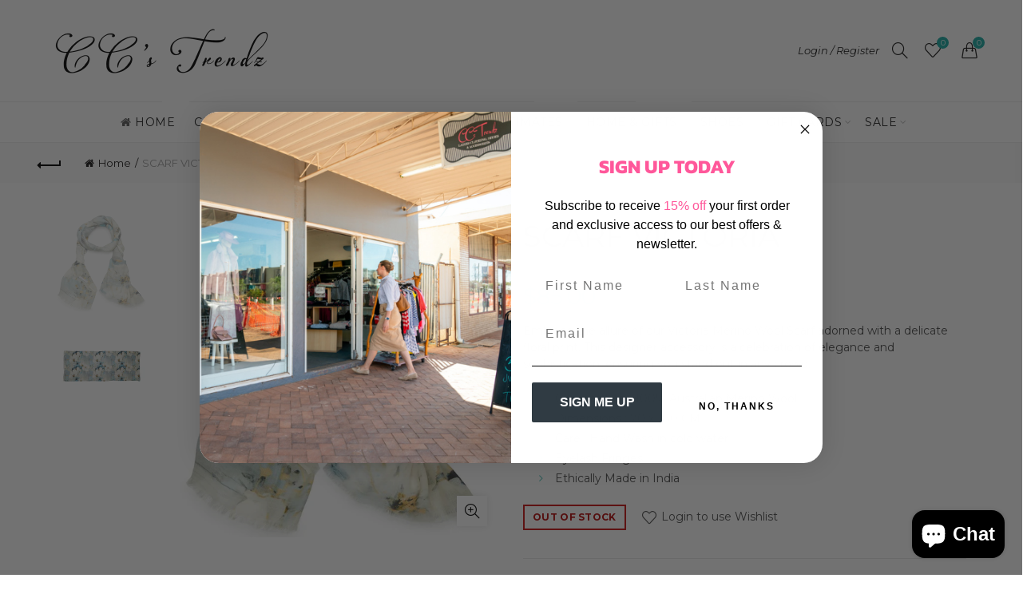

--- FILE ---
content_type: text/html; charset=utf-8
request_url: https://ccstrendz.com.au/products/scarf-victoria
body_size: 45962
content:
<!doctype html>
<html class="no-js" lang="en">
<head>
  <meta charset="utf-8">
  <meta http-equiv="X-UA-Compatible" content="IE=edge,chrome=1">
  <meta name="viewport" content="width=device-width, initial-scale=1.0, maximum-scale=1.0, user-scalable=no">
  <meta name="theme-color" content="#1daaa3">
  <meta name="keywords" content="CC&#39;s Trendz">
  <meta name="author" content="ccstrendz.com.au">
  <meta name="format-detection" content="telephone=no">
  <link rel="canonical" href="https://ccstrendz.com.au/products/scarf-victoria"><link rel="shortcut icon" href="//ccstrendz.com.au/cdn/shop/products/CC_32x.png?v=1653621502" type="image/png">
  
<script type="text/javascript">document.documentElement.className = document.documentElement.className.replace('no-js', 'yes-js js_active js')</script><title>SCARF VICTORIA
&ndash; CC&#39;s Trendz
</title><meta name="description" content="Embrace the allure of our Victoria Merino Wool Scarf adorned with a delicate floral print. This designer accessory is a celebration of elegance and sophistication, ensuring you stand out in any crowd. Composition : 100% Australian Merino Wool Dimensions : 70 x 180 CM Care : Hand Wash in cold water Eyelash Fringes Ethic"><!-- /snippets/social-meta-tags.liquid -->


<meta property="og:site_name" content="CC&#39;s Trendz">
<meta property="og:url" content="https://ccstrendz.com.au/products/scarf-victoria">
<meta property="og:title" content="SCARF VICTORIA">
<meta property="og:type" content="product">
<meta property="og:description" content="Embrace the allure of our Victoria Merino Wool Scarf adorned with a delicate floral print. This designer accessory is a celebration of elegance and sophistication, ensuring you stand out in any crowd. Composition : 100% Australian Merino Wool Dimensions : 70 x 180 CM Care : Hand Wash in cold water Eyelash Fringes Ethic"><meta property="og:image:alt" content="SCARF VICTORIA">
  <meta property="og:price:amount" content="85.00">
  <meta property="og:price:currency" content="AUD"><meta property="og:image" content="http://ccstrendz.com.au/cdn/shop/files/6_b15bf3b1-ae07-44b7-98ab-6b515bd93763_1200x1200.jpg?v=1717135812"><meta property="og:image" content="http://ccstrendz.com.au/cdn/shop/files/20A-2.5x_1200x1200.webp?v=1717136199">
<meta property="og:image:secure_url" content="https://ccstrendz.com.au/cdn/shop/files/6_b15bf3b1-ae07-44b7-98ab-6b515bd93763_1200x1200.jpg?v=1717135812"><meta property="og:image:secure_url" content="https://ccstrendz.com.au/cdn/shop/files/20A-2.5x_1200x1200.webp?v=1717136199">


<meta name="twitter:card" content="summary_large_image">
<meta name="twitter:title" content="SCARF VICTORIA">
<meta name="twitter:description" content="Embrace the allure of our Victoria Merino Wool Scarf adorned with a delicate floral print. This designer accessory is a celebration of elegance and sophistication, ensuring you stand out in any crowd. Composition : 100% Australian Merino Wool Dimensions : 70 x 180 CM Care : Hand Wash in cold water Eyelash Fringes Ethic">
<link href="//ccstrendz.com.au/cdn/shop/t/3/assets/tab_shopify.min.css?v=77642056786062711131561015706" rel="stylesheet" type="text/css" media="all" />
  <link rel="preload" href="//ccstrendz.com.au/cdn/shop/t/3/assets/gl_linecons_icons.min.css?v=76569771571515796021561015693" as="style" onload="this.rel='stylesheet'">
  <noscript><link rel="stylesheet" href="//ccstrendz.com.au/cdn/shop/t/3/assets/gl_linecons_icons.min.css?v=76569771571515796021561015693"></noscript><link href="//ccstrendz.com.au/cdn/shop/t/3/assets/gl_vendor.css?v=141342785074025982771561015693" rel="stylesheet" type="text/css" media="all" />
<link href="//ccstrendz.com.au/cdn/shop/t/3/assets/main.min.css?v=58324477232410975301561015698" rel="stylesheet" type="text/css" media="all" />

<script src="https://ajax.googleapis.com/ajax/libs/webfont/1.6.26/webfont.js"></script>
   <script>WebFont.load({
       google: {
         families: ["Montserrat:100,200,300,400,500,600,700,800,900,100italic,200italic,300italic,400italic,500italic,600italic,700italic,800italic,900italic","Lato:100,200,300,400,500,600,700,800,900,100italic,200italic,300italic,400italic,500italic,600italic,700italic,800italic,900italic"]
       }
     });
   </script><script>
/*! loadCSS. [c]2017 Filament Group, Inc. MIT License */
!function(e){"use strict";var t=function(t,n,r){function o(e){return i.body?e():void setTimeout(function(){o(e)})}function a(){d.addEventListener&&d.removeEventListener("load",a),d.media=r||"all"}var l,i=e.document,d=i.createElement("link");if(n)l=n;else{var s=(i.body||i.getElementsByTagName("head")[0]).childNodes;l=s[s.length-1]}var u=i.styleSheets;d.rel="stylesheet",d.href=t,d.media="only x",o(function(){l.parentNode.insertBefore(d,n?l:l.nextSibling)});var f=function(e){for(var t=d.href,n=u.length;n--;)if(u[n].href===t)return e();setTimeout(function(){f(e)})};return d.addEventListener&&d.addEventListener("load",a),d.onloadcssdefined=f,f(a),d};"undefined"!=typeof exports?exports.loadCSS=t:e.loadCSS=t}("undefined"!=typeof global?global:this),function(e){if(e.loadCSS){var t=loadCSS.relpreload={};if(t.support=function(){try{return e.document.createElement("link").relList.supports("preload")}catch(t){return!1}},t.poly=function(){for(var t=e.document.getElementsByTagName("link"),n=0;n<t.length;n++){var r=t[n];"preload"===r.rel&&"style"===r.getAttribute("as")&&(e.loadCSS(r.href,r,r.getAttribute("media")),r.rel=null)}},!t.support()){t.poly();var n=e.setInterval(t.poly,300);e.addEventListener&&e.addEventListener("load",function(){t.poly(),e.clearInterval(n)}),e.attachEvent&&e.attachEvent("onload",function(){e.clearInterval(n)})}}}(this);
</script><!-- Logo CSS --><style type="text/css">a.pswp__share--download {display: none;}@media (max-width: 480px){.basel-products-tabs .open-title-menu {white-space: nowrap;max-width: 160px;text-overflow: ellipsis;}} #variantQuantity:empty,#variantQuantity_quick:empty {margin: 0;}.loader {position: fixed;background: rgba(0, 0, 0, .85);left: 0;top: 0;width: 100%;height: 100%;z-index: 1000;}.loader .loader-inner {background: url(//cdn.shopify.com/s/files/1/2251/1247/t/22/assets/loader.svg) no-repeat;background-size: 100%;width: 50px;height: 50px;position: absolute;margin: auto;top: 0;bottom: 0;left: 0;right: 0;}input[type=number]::-webkit-outer-spin-button,input[type=number]::-webkit-inner-spin-button {-webkit-appearance: none;margin: 0;}input[type=number] {-webkit-appearance: textfield !important;-moz-appearance: textfield !important;appearance: textfield !important;}.gl_custom_1472909916515__94 {padding-top: 7vw !important;padding-bottom: 7vw !important;background-position: 0 0 !important;background-repeat: no-repeat !important;}.product_img_trust_seal img {width: 100%;}.section_title_sport + .shopify-section .gl_column-inner { margin-top: -7vw !important;padding-top: 0px !important;}.section_title_sport + .shopify-section .gl_row {z-index: 35;position: relative;}.mfp-zoom-in.mfp-bg {transition: all .3s ease-out;}.mfp-zoom-in.mfp-bg {opacity: 0;}.mfp-zoom-in.mfp-bg.mfp-ready {opacity: .8;}.mfp-zoom-in .mfp-with-anim {opacity: 0;transition: all .2s ease-in-out;transform: scale(.8);}.mfp-zoom-in.mfp-ready .mfp-with-anim {opacity: 1;transform: scale(1);}body.basel-header-overlap.template-collection.has_cat_img .main-header.color-scheme-light,body.basel-header-overlap.template-list-collections.has_cat_img .main-header.color-scheme-light {background-color: transparent;}body.basel-header-overlap.template-collection:not(.has_cat_img) .title-shop,body.basel-header-overlap.template-list-collections:not(.has_cat_img) .title-shop{padding:0 !important;}.single-product-content .entry-summary .button.size_guide {display: inline-block;vertical-align: middle;text-align: center;font-size: 14px;line-height: 1.5;color: #4e4e4e;padding: 0;background-color: transparent;border: none;text-transform: none;}.single-product-content .entry-summary .button.size_guide:before {font-size: 18px;vertical-align: middle;margin-right: 5px;color: #4e4e4e;display: inline-block;font-family: Simple-Line-Icons;-webkit-transition: all .2s;-moz-transition: all .2s;-o-transition: all .2s;transition: all .2s;content: "\e060";}.shopify-show-per-page .label_show {display: inline-block;margin-bottom: 0;margin-right: 10px;}.shopify-show-per-page .orderbyshow {width: auto;min-width: 70px;padding-right: 10px;}.header-base_categories.main-header .main-nav {display: block;}/* .wrapper-boxed.basel-cart-opened .website-wrapper { max-width: 100%;} */body.wrapper-boxed.basel-cart-opened {position: relative;}body.wrapper-boxed.basel-cart-opened .website-wrapper.basel-wrapper-shifted { position: static;}#variantQuantity, #variantQuantity_quick {font-weight: bold;text-transform: uppercase;} #recently_wrap .owl-stage-outer {height: 100% !important; }.product-grid-item .same_height .hover-img,.product-grid-item .same_height .hover-img img,.product-list-item .same_height .hover-img, .product-list-item .same_height .hover-img img {height: 100%;}.gl-gird-collection-section .elements-grid .basel-products-loader,.retina-logo{ display: none;}.retina-logo,.sticky-logo{ display: none !important;}.act-scroll .site-logo img.retina-logo, .header-clone .site-logo img.retina-logo {display: none !important;}.template-product .site-content,.product-list-item .product-element-top.product-list-image {margin-bottom: 0;}.color-scheme-light .basel-search-dropdown .autocomplete-suggestions .suggestion-title a, .search-extended .autocomplete-suggestions .suggestion-title a{color: rgba(0,0,0,.7);}.main-header.color-scheme-light .product-grid-item .product-title>a {color: inherit;}.single-product-content .spr-icon {font-size: 12px;}.single-product-content span.spr-badge-caption {font-size: 14px;}.product-list-item .hover-img img {width: 100%;}tr.description>td>p {max-width: 500px;margin: 0 auto;}.basel-header-overlap .topbar-wrapp {z-index: 22222;}.basel-header-overlap .cart-widget-side, .basel-header-overlap .mobile-nav,.basel-header-overlap .login-form-side {z-index: 50000;}.italic {font-style: italic;}.single-product-content .basel-countdown-timer {margin-bottom: 15px;}.selector-wrapper,#variantQuantity,#variantQuantity_quick {display: none;}#variantQuantity.is-visible,#variantQuantity_quick.is-visible {display: block;}.nathan-header-overlap header.color-scheme-light {background-color: #000;}div#variantQuantity, div#variantQuantity_quick {margin-bottom: 20px;}li.mini_cart_item.mini_variant_gl span.quantity {margin-left: 72px;}.single-product-content .slick-vertical>button.slick-disabled {color: rgba(0,0,0,0.3);cursor: default;}.single-product-content .slick-vertical>button.slick-disabled:hover { color: #fff; }.swatches-on-grid .swatch-on-grid.swatch-size-medium {width: 25px;height: 25px;}.gl_star-rating {display: inline-block;font-size: 12px;position: relative;height: 18px;line-height: 18px;letter-spacing: 2px;margin-bottom: 4px;}.gl_star-rating span.spr-badge-caption {display: none;}.btn.btn-size-extra-small,.button.btn-size-extra-small,button.btn-size-extra-small,.added_to_cart.btn-size-extra-small,input[type="submit"].btn-size-extra-small { font-size: 10px;line-height: 14px;padding-top: 7px;padding-bottom: 7px;padding-left: 14px;padding-right: 14px;}.promo-banner.term-description {position: relative;margin-bottom: 30px;overflow: hidden;font-size: 16px;color: #000;line-height: 1.3;}.single-product .site-content {margin-bottom: 0;}.single-product-content .out-of-stock.variant_stock {border: 2px solid #CC1414;color: #B50808;margin: 0;padding: 9px 10px;}input.input__error {color: #AF7D27;border-color: #E0B252;background-color: transparent;}.testimonial-content >p {margin-bottom:0;}.color-scheme-light .testimonials.testimon-style-boxed .testimonial-content >p,.color-scheme-light .testimonials.testimon-style-boxed .testimonial-content a,.color-scheme-light .testimonials.testimon-style-boxed .testimonial-content footer>span {color: inherit;}h1.basel-logo-wrap {margin-bottom: 0;}table.gl_infor_account tr td {text-align: left;}.gl_custom_lingerie {margin-top: 20px !important;margin-right: 20px !important;margin-bottom: 20px !important;margin-left: 20px !important;padding-top: 40px !important;padding-right: 40px !important;padding-bottom: 20px !important;padding-left: 40px !important;background-color: #ffffff !important;}.gl_custom_1502352203858_94 {padding-top: 6vh !important;padding-right: 10% !important;padding-bottom: 3vh !important;padding-left: 10% !important;}.gl_custom_article {margin-top: 20px !important;margin-bottom: 20px !important;border-top-width: 1px !important;border-bottom-width: 1px !important;padding-top: 30px !important;padding-bottom: 30px !important;border-top-color: #f4f4f4 !important;border-top-style: solid !important;border-bottom-color: #f4f4f4 !important;border-bottom-style: solid !important;}input.shopify-challenge__button.btn {margin-bottom: 40px;}.gl_custom_article_full {margin-top: -40px !important;margin-bottom: 0px !important;padding-top: 0px !important;padding-bottom: 0px !important;background-color: #f7f7f7 !important;}.gl_custom_social_full {margin-bottom: 70px !important;border-top-width: 1px !important;border-bottom-width: 1px !important;padding-top: 40px !important;padding-bottom: 40px !important;border-top-color: #e5e5e5 !important;border-top-style: solid !important;border-bottom-color: #e5e5e5 !important;border-bottom-style: solid !important;}.gl_row_0 {margin-right: 0px !important;margin-left: 0px !important;}.gl_p_10 { padding: 10px !important;}.gl_pt_15 {padding-top: 15px !important;}.shopify-section.gl_tabs { position: relative; overflow: hidden} .fake_counter_real_time,.product_delivery {display: block;font-size: 14px;color: #2c2c2c;font-weight: bold;-webkit-border-radius: 5px;-moz-border-radius: 5px;border-radius: 5px;position: relative;overflow: hidden;margin: 0 2px;}.fake_counter_real_time #number_counter,#jas_product_delivery,#jas_product_delivery_quick,#product_delivery_quick {background-color: #0f8db3;padding: 5px 10px;border-radius: 2px;line-height: 1.1em;color: #ffffff;display: inline-block;-webkit-box-shadow: inset 0 -2px 0 rgba(0,0,0,.15);box-shadow: inset 0 -2px 0 rgba(0,0,0,.15);}.fake_counter_real_time #number_counter i {margin-left: 3px;}.fake_counter_real_time #number_counter:active {-webkit-box-shadow: none;box-shadow: none;top: 1px;}.basel-button-wrapper.btn-inline {display: inline-block;margin-bottom: 10px;margin-right: 10px;}.gl_pt_25 {padding-top: 25px !important;}.gl_pt_20 {padding-top: 20px !important;}.gl_pb_20 {padding-bottom: 20px !important;}.gl_color_dark p strong {color: black;}.gl_mb_0 {margin-bottom: 0px !important;}.gl_pt_0 {padding-top: 0px !important;}.gl_mb_4 {margin-bottom: 4vh !important;}.gl_mb_5 {margin-bottom: 5px !important;}.gl_mb_10 {margin-bottom: 10px !important;}.gl_mb_15 {margin-bottom: 15px !important;}.gl_mb_20 {margin-bottom: 20px !important;}.gl_mb_25 {margin-bottom: 25px !important;}.gl_mb_30 {margin-bottom: 30px !important;}.gl_mb_35 {margin-bottom: 35px !important;}.gl_mb_40 {margin-bottom: 40px !important;}.gl_mt_10 {margin-top: 10px !important;}.gl_mt_20 {margin-top: 20px !important;}.gl_mt_50 {margin-top: 50px !important;}.gl_mb_50 {margin-bottom: 50px !important;}.gl_mt_25 {margin-top: 25px !important;}.gl_mt_35 {margin-top: 35px !important;}.gl_m_m15 {margin-top: -15px !important;}.gl_mt_m30 {margin-top: -30px !important;}.gl_mt_m75 {margin-top: -75px !important;}.gl_mb_m35 {margin-bottom: -35px !important;}.gl_mtm_40 {margin-top: -40px !important;}.gl_mtm_89 {margin-top: -77px !important;}.gl_mt_40 {margin-top: 40px !important;}.gl_pt_30 {padding-top: 30px !important;}.gl_pb_30 { padding-bottom: 30px !important;}.gl_pr_30 {padding-right: 30px !important;}.gl_pl_30 { padding-left: 30px !important;}.gl_pr_40 {padding-right: 40px !important;}.gl_pl_40 { padding-left: 40px !important;}.gl_pt_35 { padding-top: 35px !important;}.gl_pd_lr_10 {padding-right: 10px !important;padding-left: 10px !important;}.gl_mb_4h {margin-bottom: 4vh !important;}.gl_mb_8h {margin-bottom: 8vh !important;}.gl_pt_8h {padding-top: 8vh !important;} .gl_pb_8h {padding-bottom: 8vh !important;}.gl_price_sushi .spb_single_image img{width: auto;}.gl_custom_1488533043379_94 {padding-top: 4vh !important;padding-bottom: 4vh !important;}.gl_custom_1507644691234_94 {margin-top: -7vh !important;margin-right: -50px !important;margin-bottom: -25vh !important;margin-left: -50px !important;padding-top: 0px !important;}.gl_custom_infor_one {margin-right: 4% !important;margin-bottom: 0px !important;margin-left: 4% !important;border-top-width: 5px !important;border-right-width: 5px !important;border-bottom-width: 5px !important;border-left-width: 5px !important;padding-right: 3% !important;padding-bottom: 0px !important;padding-left: 3% !important;background-color: #ffffff !important;border-left-color: rgba(107,107,107,0.11) !important;border-left-style: solid !important;border-right-color: rgba(107,107,107,0.11) !important;border-right-style: solid !important;border-top-color: rgba(107,107,107,0.11) !important;border-top-style: solid !important;border-bottom-color: rgba(107,107,107,0.11) !important;border-bottom-style: solid !important;}.gl_custom_infor_text_one {margin-top: 40px !important;margin-bottom: 40px !important;border-left-width: 1px !important;padding-top: 0px !important;border-left-color: #f4f4f4 !important;border-left-style: solid !important;}.gl_custom_tab_title {margin-bottom: 30px !important;padding-top: 14px !important;padding-right: 20px !important;padding-bottom: 14px !important;padding-left: 20px !important;background-color: #0f8db3 ;}.gl_custom_lingerie {margin-top: 20px !important;margin-right: 20px !important;margin-bottom: 20px !important;margin-left: 20px !important;padding-top: 40px !important;padding-bottom: 40px !important;background-color: #ffffff !important;}.about-shop-element {box-shadow: 1px 1px 9px rgba(0, 0, 0, 0.17);}body .basel-parallax {background-attachment: fixed;background-size: cover!important;}.gl_custom_hour {padding-top: 40px !important;padding-right: 20px !important;padding-bottom: 40px !important;padding-left: 20px !important;background-color: #ffffff !important;}.gl_custom_jewellery {margin-top: 20px !important;margin-bottom: 20px !important;margin-left: -80px !important;padding-top: 40px !important;padding-right: 40px !important;padding-bottom: 40px !important;padding-left: 40px !important;background-color: #ffffff !important;}.gl_custom_testimonials{border-right-width: 1px !important;padding-top: 20px !important;padding-bottom: 20px !important;border-right-color: rgba(255,255,255,0.13) !important;border-right-style: solid !important;}.gl_custom_jewellery_mobile {margin-top: -50px !important;margin-right: 20px !important;margin-bottom: 20px !important;margin-left: 20px !important;padding-top: 20px !important;padding-right: 20px !important;padding-bottom: 20px !important;padding-left: 20px !important;background-color: #ffffff !important;}.bg_color_white.image-swatch {border: 0;}.gl_custom_map {margin-right: 10% !important;margin-left: 10% !important;padding-top: 6% !important;}.gl_custom_content{border-top-width: 7px !important;border-right-width: 7px !important;border-bottom-width: 7px !important;border-left-width: 7px !important;padding-top: 45px !important;padding-right: 45px !important;padding-bottom: 45px !important;padding-left: 45px !important;background-position: center !important;background-repeat: no-repeat !important;background-size: contain !important;border-left-color: rgba(10,10,10,0.12) !important;border-left-style: solid !important;border-right-color: rgba(10,10,10,0.12) !important;border-right-style: solid !important;border-top-color: rgba(10,10,10,0.12) !important;border-top-style: solid !important;border-bottom-color: rgba(10,10,10,0.12) !important;border-bottom-style: solid !important;}.gl_custom_space_minimalist {padding-right: 4vw !important;padding-left: 4vw !important;}.gl_p_same_strong p, .gl_p_same_strong p{margin-bottom: 0}.pr {position: relative}.site-logo {width: 20%;}.site-logo img {max-width: 300px;max-height: 40px;}.basel-shopify-layered-nav .basel-scroll {max-height: 234px;}.right-column {width: 300px;}.sticky-header .right-column {width: 300px;}/* Header height configs *//* Limit logo image height for according to header height */.site-logo img {max-height: 135px;}/* And for sticky header logo also */.act-scroll .site-logo img,.header-clone .site-logo img {max-height: 75px;max-height: 130px;max-width: 196px;}/* Set sticky headers height for cloned headers based on menu links line height */.header-clone .main-nav .menu > li > a {height: 75px;line-height: 75px;} /* Height for switch logos */.sticky-header-real:not(.global-header-menu-top) .switch-logo-enable .basel-logo {height: 135px;}.sticky-header-real:not(.global-header-menu-top) .act-scroll .switch-logo-enable .basel-logo {height: 130px;}.sticky-header-real:not(.global-header-menu-top) .act-scroll .switch-logo-enable {transform: translateY(-60px);-webkit-transform: translateY(-60px);}/* The same for sticky header */.act-scroll .main-nav .menu > li > a {height: 75px;line-height: 75px;}/* Set line height for header links for shop header layout. Based in the header height option */.header-shop .right-column .header-links {height: 40px;line-height: 40px;}/* The same for sticky header */.header-shop.act-scroll .right-column .header-links {height: 75px;line-height: 75px;}/* Page headings settings for heading overlap. Calculate on the header height base */.basel-header-overlap .title-size-default,.basel-header-overlap .title-size-small,.basel-header-overlap .title-shop.without-title.title-size-default,.basel-header-overlap .title-shop.without-title.title-size-small {padding-top: 135px;}.basel-header-overlap .title-shop.without-title.title-size-large,.basel-header-overlap .title-size-large {padding-top: 215px;}@media (max-width: 991px) {/* Set header height for mobile devices */.main-header .wrapp-header {min-height: 60px;} /* Limit logo image height for mobile according to mobile header height */.site-logo img {max-height: 60px;} /* Limit logo on sticky header. Both header real and header cloned */.act-scroll .site-logo img,.header-clone .site-logo img {max-height: 60px;}/* Height for switch logos */.main-header .switch-logo-enable .basel-logo {height: 60px;}.sticky-header-real:not(.global-header-menu-top) .act-scroll .switch-logo-enable .basel-logo {height: 60px;}.sticky-header-real:not(.global-header-menu-top) .act-scroll .switch-logo-enable {transform: translateY(-60px);-webkit-transform: translateY(-60px);}/* Page headings settings for heading overlap. Calculate on the MOBILE header height base */.basel-header-overlap .title-size-default,.basel-header-overlap .title-size-small,.basel-header-overlap .title-shop.without-title.title-size-default,.basel-header-overlap .title-shop.without-title.title-size-small {padding-top: 80px;}.basel-header-overlap .title-shop.without-title.title-size-large,.basel-header-overlap .title-size-large {padding-top: 120px;} }.product-category-thumbnail img,.category-grid-item .category-link {width: 100%;}/* .product-grid-item .product-element-top>a img,.basel-hover-alt .hover-img img, .owl-carousel div.owl-item .hover-img img {width:100%;} */.basel-purchase {position:fixed;display:block;bottom:0;left:4%;z-index:10;-webkit-backface-visibility: hidden; /* Chrome, Safari, Opera */backface-visibility: hidden;}.basel-purchase:hover {opacity:0.9;}.basel-product-categories>li.cat-item-109 {display: none;}.col-five > .gl_col-sm-2 {width:20%;}.product-type-grouped.single-product-content .cart {width: 100%;}.product-type-grouped.single-product-content .cart table {border-top: 2px solid black;margin-bottom: 30px;}iframe[name='google_conversion_frame'] { height: 0 !important;width: 0 !important; line-height: 0 !important; font-size: 0 !important;margin-top: -13px;float: left;}.single-product-content .single_variation .shopify-variation-price {margin-right:0;}.single-product-content .single_variation .shopify-variation-price .price {margin-right:15px;}.product-type-grouped .group_table .stock {margin-bottom: 0;margin-right: 0;margin-left: 15px; }.commentlist .comment-text .description {line-height:1.6;}.main-header form.has-categories-dropdown .search-by-category ul .children {display:none;}.cat-design-alt .product-category-thumbnail {margin:-2px; }.cat-design-alt .category-link {display:block;}.dropdown-scroll > .sub-menu-dropdown {height: 540px;overflow: hidden;}.main-nav .menu>li.menu-item-design-sized .sub-menu-dropdown {padding-bottom:10px;}.header-spacing + .header-menu-top {margin-top:-40px;}.shopify-ordering.with-list .selected-order {font-weight:bold;}.basel-navigation .menu>li.menu-item-design-full-width .sub-menu>li>a,.basel-navigation .menu>li.menu-item-design-sized .sub-menu>li>a {font-weight: 600!important;}.header-categories .main-nav .menu li.menu-item-design-full-width>.sub-menu-dropdown {margin-top: -78px;}.basel-hover-quick .product-title a {display:block; }.hide-pag .owl-pagination,.hide-pag .owl-buttons {display:none;}.popup-quick-view .entry-summary .entry-title {font-size: 32px; }.product-quick-view .entry-title a {font-family:inherit;font-weight: inherit;font-style: inherit;}.basel-price-table .basel-plan-footer>a.added {display:none;}.color-scheme-light .testimonial .testimonial-content footer>span {color: rgba(255, 255, 255, 0.8);}.color-scheme-light .owl-theme:hover .owl-controls.clickable .owl-buttons div.disabled {color:rgba(255, 255, 255, 0.6);}.color-scheme-light .owl-theme .owl-controls .owl-buttons div {color:rgba(255, 255, 255, 0.8);}.color-scheme-light .owl-theme .owl-controls.clickable .owl-buttons div:hover {color:rgba(255, 255, 255, 1);}.color-scheme-light .owl-theme .owl-controls .owl-page span {background-color: rgba(255, 255, 255, 0.6);}.color-scheme-light .owl-theme .owl-controls .owl-page.active span, .color-scheme-light .owl-theme .owl-controls.clickable .owl-page:hover span {background-color: white;}.single-product-content .entry-summary .button.compare.loading:after {opacity: 1;visibility: visible;}.spb_video_wrapper .basel-video-poster, .spb_video_wrapper .basel-video-poster-wrapper, .spb_video_wrapper .basel-video-poster-wrapper:after {position: absolute;top: 0;left: 0;right: 0;bottom: 0;}.spb_video_wrapper .basel-video-poster-wrapper {position: absolute!important;z-index: 2;cursor: pointer;overflow: hidden;backface-visibility: hidden;-webkit-backface-visibility: hidden;perspective: 800px;-webkit-perspective: 800px;-webkit-transition: opacity .5s cubic-bezier(0,0,.44,1.18),visibility .5s cubic-bezier(0,0,.44,1.18);transition: opacity .5s cubic-bezier(0,0,.44,1.18),visibility .5s cubic-bezier(0,0,.44,1.18);}.spb_video_wrapper .basel-video-poster {background-size: cover;background-position: center center;background-repeat: no-repeat;margin: -1px;transform: scale(1.09);-webkit-transform: scale(1.09);-webkit-transition: transform .5s cubic-bezier(0,0,.44,1.18);transition: transform .5s cubic-bezier(0,0,.44,1.18);}.spb_video_wrapper .button-play {position: absolute;top: 50%;left: 50%;height: 70px;line-height: 67px;width: 70px;margin-top: -35px;margin-left: -35px;padding-left: 7px;text-align: center;color: #fff;border: 2px solid #1aada3;border-radius: 50%;z-index: 3;background-color: #1aada3;-webkit-transition: opacity .5s cubic-bezier(0,0,.44,1.18);transition: opacity .5s cubic-bezier(0,0,.44,1.18);}.spb_video_wrapper .button-play:after {content: "\f04b";display: inline-block;font-size: 26px;font-family: FontAwesome;}.spb_video_wrapper .basel-video-poster-wrapper.hidden-poster {opacity: 0;visibility: hidden;}.gl_custom_sushi_1494249094915 {margin-top: 100px !important;margin-right: 20px !important;margin-bottom: 4vh !important;margin-left: 20px !important;padding-top: 0px !important;padding-right: 40px !important;padding-bottom: 40px !important;padding-left: 40px !important;background-color: rgba(10,10,10,0.45) !important;}.single-product-content .entry-summary .button.compare:after {content: " ";width: 15px;height: 15px;display: inline-block;vertical-align: middle;border: 1px solid black;border-radius: 50%;border-left-color: transparent !important;border-right-color: transparent !important;animation: load-spin 450ms infinite linear;-o-animation: load-spin 450ms infinite linear;-ms-animation: load-spin 450ms infinite linear;-webkit-animation: load-spin 450ms infinite linear;-moz-animation: load-spin 450ms infinite linear;margin-left: 10px;opacity: 0;visibility: hidden;}.basel-buttons .product-compare-button>a,.single-product-content .entry-summary .button.compare,.basel-hover-base .basel-add-btn>a,.basel-hover-base .product-compare-button a {text-transform:none;}.sticky-header .basel-search-full-screen .basel-search-wrapper {height:100vh;transition: opacity .25s ease-in-out, height .25s ease-in-out, visibility .25s,transform .25s ease-in-out;-webkit-transition: opacity .25s ease-in-out, height .25s ease-in-out, visibility .25s,transform .25s ease-in-out;}.sticky-header .basel-search-full-screen .basel-search-inner .basel-close-search {bottom:90px;}.rtl .has-border,.rtl .has-border > .gl_column-inner {border:none!important;}.related-and-upsells .product-grid-item .hover-img img {width:100%;}.cat-design-alt .product-category-thumbnail img {width:100%!important;}.hidden-nav-button {display:none!important;}.dropdown-scroll .spb_single_image {border: 2px solid #f7f7f7;}.page-id-25728 .dropdown-scroll .spb_single_image,.page-id-23954 .dropdown-scroll .spb_single_image {border: 2px solid rgba(255,255,255,0.1);}.owl-carousel .owl-stage-outer {clear: both;}.widget_product_categories .cat-item-109 .cat-item:nth-child(even) {display: none;}.rtl {direction: rtl;}@media (max-width: 1024px) and (min-width: 991px) {.header-categories .categories-menu-dropdown .sub-menu-dropdown {width: 680px;}}@media (max-width: 991px) {.sticky-footer-on .footer-container {visibility: visible;}}.menu-item-19907 > .sub-menu-dropdown {background-size: contain}.product-design-sticky .shopify-product-gallery .shopify-product-gallery__wrapper a > img {width: 100%;}.product-design-sticky .shopify-product-gallery .shopify-product-gallery__wrapper .shopify-product-gallery__image:not(:first-child) a {display: block;transform:translateY(100px);-webkit-transform:translateY(100px);-moz-transform:translateY(100px);-o-transform:translateY(100px);transition: all 0.45s ease-in-out;-webkit-transition: all 0.45s ease-in-out;-moz-transition: all 0.45s ease-in-out;-o-transition: all 0.45s ease-in-out;opacity: 0;}.product-design-sticky .shopify-product-gallery .shopify-product-gallery__wrapper .shopify-product-gallery__image:not(:first-child) a.animate-images {transform:translateY(0px);-webkit-transform:translateY(0px);-moz-transform:translateY(0px);-o-transform:translateY(0px);opacity: 1;}.shopify-checkout-review-order-table td {width: 50%}@media (min-width: 992px) {.buy-basel {position: fixed;bottom: 40px;right: 40px;z-index: 1000;margin-bottom: 110px;background-color: #729c29;border-radius: 50%;-webkit-border-radius: 50%;-moz-border-radius: 50%;box-shadow: -6.772px 8.668px 16px 0px rgba(28, 30, 35, 0.15);-webkit-box-shadow: -6.772px 8.668px 16px 0px rgba(28, 30, 35, 0.15);-moz-box-shadow: -6.772px 8.668px 16px 0px rgba(28, 30, 35, 0.15);transition: all 1s ease;-webkit-transition: all 1s ease;-moz-transition: all 1s ease;-o-transition: all 1s ease;animation-name: animFadeUp;animation-fill-mode: both;animation-duration: 0.4s;animation-timing-function: ease;animation-delay: 1.5s;-webkit-animation-name: animFadeUp;-webkit-animation-fill-mode: both;-webkit-animation-duration: 0.4s;-webkit-animation-timing-function: ease;-webkit-animation-delay: 1.5s;-moz-animation-name: animFadeUp;-moz-animation-fill-mode: both;-moz-animation-duration: 0.4s;-moz-animation-timing-function: ease;-moz-animation-delay: 1.5s;-o-animation-name: animFadeUp;-o-animation-fill-mode: both;-o-animation-duration: 0.4s;-o-animation-timing-function: ease;-o-animation-delay: 1.5s;}.buy-basel img.envato-logo {position: absolute;right: -8px;bottom: -3px;background: #7cb442;border-radius: 50%;padding: 6px;}.rtl .buy-basel {left: auto;right: 40px;} }@media (min-width: 768px) and (max-width: 991px) {.buy-basel {display:none;}.swatch-on-grid .basel-tooltip-label {display:none;}.dropdown-scroll > .sub-menu-dropdown {display:none;}.basel-back-btn>span:before, .basel-products-nav .product-btn>a span:before {top: 0px;}.shop-loop-head {width:100%;}body .basel-parallax {background-attachment: scroll!important;} }@media (min-width: 481px) and (max-width: 767px) { .buy-basel {display:none;}.swatch-on-grid .basel-tooltip-label {display:none;}.dropdown-scroll > .sub-menu-dropdown {display:none;}.basel-back-btn>span:before, .basel-products-nav .product-btn>a span:before {top: 0px;}/* .product-grid-item .product-element-top>a img,.basel-hover-alt .hover-img img {width:100%;} */body .basel-parallax {background-attachment: scroll!important;} }@media (max-width: 480px) { .buy-basel {display:none;}.swatch-on-grid .basel-tooltip-label {display:none;}body .basel-parallax {background-attachment: scroll!important;}.dropdown-scroll > .sub-menu-dropdown {display:none;}.basel-back-btn>span:before, .basel-products-nav .product-btn>a span:before {top: 0px;}}/* color settings */body {background-color: rgba(0,0,0,0);}.gl_page_title.page-title-default {background-color: #212121;}body.template-collection .page-title-default {background-color: #212121;background-repeat: no-repeat;background-size: cover;background-attachment: default;background-position: center center;}.topbar-wrapp {background-color: #1aada3;}.main-header, .sticky-header.header-clone, .header-spacing {background-color: #ffffff;}.footer-container {background-color: #ffffff;}.template-product .site-content {background-color: rgba(0,0,0,0);}.main-header {border-bottom: 2px solid #f5f5f5;}body,p,.widget_nav_mega_menu .menu > li > a,.mega-navigation .menu > li > a,.basel-navigation .menu > li.menu-item-design-full-width .sub-sub-menu li a,.basel-navigation .menu > li.menu-item-design-sized .sub-sub-menu li a,.basel-navigation .menu > li.menu-item-design-default .sub-menu li a,.font-default {font-family: Montserrat, Arial, Helvetica, sans-serif;color: #4c4c4c;font-size: 14px;}h1 a, h2 a, h3 a, h4 a, h5 a, h6 a, h1, h2, h3, h4, h5, h6, .title, table th, .masonry-filter li a, .shopify .cart-empty, .basel-navigation .menu > li.menu-item-design-full-width .sub-menu > li > a, .basel-navigation .menu > li.menu-item-design-sized .sub-menu > li > a {font-family: Montserrat, 'MS Sans Serif', Geneva, sans-serif;color: #1b1919;}.product-title a,.post-slide .entry-title a,.category-grid-item .hover-mask h3,.basel-search-full-screen .basel-search-inner input[type="text"],.blog-post-loop .entry-title,.single-product-content .entry-title,.font-title {font-family: Montserrat, 'MS Sans Serif', Geneva, sans-serif;color: #252222;}.title-alt, .subtitle, .font-alt {font-family: Lato, 'Comic Sans MS', cursive;font-weight: 400;font-style: italic;}.type-post .entry-meta {font-family: Lato, 'Comic Sans MS', cursive;font-weight: 400;font-style: italic;}.widgettitle,.widget-title {font-family: Montserrat;font-weight: 700;font-style: normal;color: #0a0a0a;}.main-nav .menu > li > a {font-size: 14px;font-family: Montserrat;}.nathan_style_2.single-product-content .cart .button {font-size: 13px;line-height: 18px;padding: 11px 20px;background-color: #f3f3f3;color: #3E3E3E;display: inline-block;position: relative;font-weight: 600;text-align: center;text-transform: uppercase;letter-spacing: .3px;border-radius: 0;border-width: 0;border-style: solid;border-color: transparent;outline: 0;-webkit-box-shadow: none;box-shadow: none;text-shadow: none;text-decoration: none;vertical-align: middle;cursor: pointer;border: none;-webkit-box-shadow: inset 0 -2px 0 rgba(0,0,0,.15);box-shadow: inset 0 -2px 0 rgba(0,0,0,.15);-webkit-transition: color .25s ease,background-color .25s ease,border-color .25s ease,box-shadow 0s ease,opacity .25s ease;-webkit-transition: color .25s ease,background-color .25s ease,border-color .25s ease,opacity .25s ease,-webkit-box-shadow 0s ease;transition: color .25s ease,background-color .25s ease,border-color .25s ease,opacity .25s ease,-webkit-box-shadow 0s ease;transition: color .25s ease,background-color .25s ease,border-color .25s ease,box-shadow 0s ease,opacity .25s ease;transition: color .25s ease,background-color .25s ease,border-color .25s ease,box-shadow 0s ease,opacity .25s ease,-webkit-box-shadow 0s ease;color: #fff;}.nathan_style_2.single-product-content .cart .button:focus, .nathan_style_2.single-product-content .cart .button:hover {opacity: .8;}.nathan_style_2.single-product-content .cart .button:focus, .nathan_style_2.single-product-content .cart .button:hover {opacity: 1;-webkit-box-shadow: inset 0 -2px 0 rgba(0,0,0,.15);box-shadow: inset 0 -2px 0 rgba(0,0,0,.15);}.nathan_style_2.single-product-content .cart .button.loading {color: transparent!important;}.nathan_style_2.single-product-content .cart .button.loading:after {border-color: #fff;content: "";width: 18px;height: 18px;display: inline-block;vertical-align: middle;border: 1px solid #fff;border-left-color: #fff;border-radius: 50%;position: absolute;top: 50%;left: 50%;opacity: 0;margin-left: -9px;margin-top: -9px;transition: opacity 0s ease;-webkit-transition: opacity 0s ease;opacity: 1;animation: load-spin 450ms infinite linear;-webkit-animation: load-spin 450ms infinite linear;transition: opacity .25s ease;-webkit-transition: opacity .25s ease;}.nathan_style_2.single-product-content .cart .button:active {-webkit-box-shadow: none;box-shadow: none;top: 1px;}.color-primary,.mobile-nav ul li.current_page_item > a,.main-nav .menu > li.current-menu-item > a,.main-nav .menu > li.onepage-link.current-menu-item > a,.main-nav .menu > li > a:hover,.main-nav .menu > li > a:focus,.basel-navigation .menu>li.menu-item-design-default ul li:hover>a,.basel-navigation .menu > li.menu-item-design-full-width .sub-menu li a:hover,.basel-navigation .menu > li.menu-item-design-sized .sub-menu li a:hover,.basel-product-categories.responsive-cateogires li.current-cat > a,.basel-product-categories.responsive-cateogires li.current-cat-parent > a,.basel-product-categories.responsive-cateogires li.current-cat-ancestor > a,a[href^=tel],.topbar-menu ul > li > .sub-menu-dropdown li > a:hover,.btn.btn-color-primary.btn-style-bordered,.button.btn-color-primary.btn-style-bordered,button.btn-color-primary.btn-style-bordered,.added_to_cart.btn-color-primary.btn-style-bordered,input[type=submit].btn-color-primary.btn-style-bordered,.basel-dark .single-product-content .entry-summary .yith-wcwl-add-to-wishlist .yith-wcwl-wishlistaddedbrowse a:before,.basel-dark .single-product-content .entry-summary .yith-wcwl-add-to-wishlist .yith-wcwl-wishlistexistsbrowse a:before,.basel-dark .read-more-section .btn-read-more,.basel-dark .products-footer .basel-blog-load-more,.basel-dark .products-footer .basel-products-load-more,.basel-dark .products-footer .basel-portfolio-load-more,.basel-dark .blog-footer .basel-blog-load-more,.basel-dark .blog-footer .basel-products-load-more,.basel-dark .blog-footer .basel-portfolio-load-more,.basel-dark .portfolio-footer .basel-blog-load-more,.basel-dark .portfolio-footer .basel-products-load-more,.basel-dark .portfolio-footer .basel-portfolio-load-more,.basel-dark .color-primary,.basel-hover-link .swap-elements .btn-add a,.basel-hover-link .swap-elements .btn-add a:hover,.basel-hover-link .swap-elements .btn-add a:focus,.menu-item-language .submenu-languages li:hover a,.blog-post-loop .entry-title a:hover,.blog-post-loop.sticky .entry-title:before,.post-slide .entry-title a:hover,.comments-area .reply a,.single-post-navigation a:hover,blockquote footer:before,blockquote cite,.format-quote .entry-content blockquote cite,.format-quote .entry-content blockquote cite a,.type-post .entry-meta .meta-author a,.type-post .entry-meta .meta-author .name_author,.search-no-results.shopify .site-content:before,.search-no-results .not-found .entry-header:before,.login .lost_password > a:hover,.error404 .page-title,.menu-label-new:after,.widget_shopping_cart .product_list_widget li .quantity .amount,.product_list_widget li ins .amount,.price ins > .amount,.price ins,.single-product-content .price,.single-product-content .price .amount,.basel-products-nav .product-short .price,.basel-products-nav .product-short .price .amount,.star-rating span:before,.single-product-content .comment-form .stars span a:hover,.single-product-content .comment-form .stars span a.active,.tabs-layout-accordion .basel-tab-wrapper .basel-accordion-title:hover,.tabs-layout-accordion .basel-tab-wrapper .basel-accordion-title.active,.single-product-content .shopify-product-details__short-description ul > li:before,.single-product-content #tab-description ul > li:before,.blog-post-loop .entry-content ul > li:before,.comments-area .comment-list li ul > li:before,.sidebar-widget li a:hover,.filter-widget li a:hover,.sidebar-widget li > ul li a:hover,.filter-widget li > ul li a:hover,.basel-price-filter ul li a:hover .amount,.basel-hover-effect-4 .swap-elements > a,.basel-hover-effect-4 .swap-elements > a:hover,.wishlist_table tr td.product-price ins .amount,.basel-buttons .yith-wcwl-add-to-wishlist .yith-wcwl-wishlistaddedbrowse > a,.basel-buttons .yith-wcwl-add-to-wishlist .yith-wcwl-wishlistexistsbrowse > a,.basel-buttons .product-compare-button > a.compare.added,.compare.added, .basel-buttons .yith-wcwl-add-to-wishlist .yith-wcwl-wishlistaddedbrowse > a:hover,.basel-buttons .yith-wcwl-add-to-wishlist .yith-wcwl-wishlistexistsbrowse > a:hover,.single-product-content .entry-summary .yith-wcwl-add-to-wishlist a:hover,.single-product-content .entry-summary .yith-wcwl-add-to-wishlist a:hover:before,.single-product-content .entry-summary .yith-wcwl-add-to-wishlist .yith-wcwl-wishlistaddedbrowse a:before,.single-product-content .entry-summary .yith-wcwl-add-to-wishlist .yith-wcwl-wishlistexistsbrowse a:before,.single-product-content .entry-summary .yith-wcwl-add-to-wishlist .yith-wcwl-add-button.feid-in > a:before,.vendors-list ul li a:hover,.single-product-content .entry-summary .button.compare:hover,.single-product-content .entry-summary .button.compare:hover:before,.single-product-content .entry-summary .button.compare.added:before,.blog-post-loop .entry-content ul li:before,.basel-menu-price .menu-price-price,.basel-menu-price.cursor-pointer:hover .menu-price-title,.comments-area #cancel-comment-reply-link:hover,.comments-area .comment-body .comment-edit-link:hover,.popup-quick-view .entry-summary .entry-title a:hover,.spb_text_column ul:not(.social-icons) > li:before,.widget_product_categories .basel-cats-toggle:hover,.widget_product_categories .toggle-active,.basel-products-suggest .table_suggest a:hover,.widget_product_categories .current-cat-parent > a,#shopify-section-gl_section_sidebar_blog .widget_categories .current-cat > a,.shopify-checkout-review-order-table tfoot .order-total td .amount,.widget_shopping_cart .product_list_widget li .remove:hover,.basel-active-filters .widget_layered_nav_filters ul li a .amount,.title-wrapper.basel-title-color-primary .title-subtitle,.widget_categories li.cat-item.current-cat,.topbar-menu ul>li.currency li.active a, .topbar-menu ul>li.language li.active a,.topbar-menu .currencies li.active a, .topbar-menu .jas_lang li.active a,.widget_shopping_cart .widget_shopping_cart_content > .total .amount,.subtitle-color-primary.subtitle-style-default,.color-scheme-light .gl_tta-tabs.gl_tta-tabs-position-top.gl_tta-style-classic .gl_tta-tab.gl_active > a,.gl-tab-js .gl_tta.gl_general.gl_tta-style-classic .gl_tta-tab.gl_active > a {color: #1daaa3;}.right-column .wishlist-info-widget > a > span,.basel-cart-design-2 > a .basel-cart-number,.basel-cart-design-3 > a .basel-cart-number,.btn.btn-color-primary,.button.btn-color-primary,button.btn-color-primary,.added_to_cart.btn-color-primary,input[type=submit].btn-color-primary,.btn.btn-color-primary:hover,.btn.btn-color-primary:focus,.button.btn-color-primary:hover,.button.btn-color-primary:focus,button.btn-color-primary:hover,button.btn-color-primary:focus,.added_to_cart.btn-color-primary:hover,.added_to_cart.btn-color-primary:focus,input[type=submit].btn-color-primary:hover,input[type=submit].btn-color-primary:focus,.btn.btn-color-primary.btn-style-bordered:hover,.btn.btn-color-primary.btn-style-bordered:focus,.button.btn-color-primary.btn-style-bordered:hover,.button.btn-color-primary.btn-style-bordered:focus,button.btn-color-primary.btn-style-bordered:hover,button.btn-color-primary.btn-style-bordered:focus,.added_to_cart.btn-color-primary.btn-style-bordered:hover,.added_to_cart.btn-color-primary.btn-style-bordered:focus,input[type=submit].btn-color-primary.btn-style-bordered:hover,input[type=submit].btn-color-primary.btn-style-bordered:focus,.widget_shopping_cart .widget_shopping_cart_content .buttons .checkout,.widget_shopping_cart .widget_shopping_cart_content .buttons .checkout:hover,.widget_shopping_cart .widget_shopping_cart_content .buttons .checkout:focus,.basel-search-dropdown .basel-search-wrapper .basel-search-inner form button,.basel-search-dropdown .basel-search-wrapper .basel-search-inner form button:hover,.basel-search-dropdown .basel-search-wrapper .basel-search-inner form button:focus,.no-results .searchform #searchsubmit,.no-results .searchform #searchsubmit:hover,.no-results .searchform #searchsubmit:focus,.comments-area .comment-respond input[type=submit],.comments-area .comment-respond input[type=submit]:hover,.comments-area .comment-respond input[type=submit]:focus,.shopify .cart-collaterals .cart_totals .sp-proceed-to-checkout a,.shopify .cart-collaterals .cart_totals .sp-proceed-to-checkout a:hover,.shopify .cart-collaterals .cart_totals .sp-proceed-to-checkout a:focus,.shopify .checkout_coupon .button,.shopify .checkout_coupon .button:hover,.shopify .checkout_coupon .button:focus,.shopify .place-order input[type=submit],.shopify .place-order input[type=submit]:hover,.shopify .place-order input[type=submit]:focus,.shopify-order-pay #order_review .button,.shopify-order-pay #order_review .button:hover,.shopify-order-pay #order_review .button:focus,.shopify input[name=track],.shopify input[name=track]:hover,.shopify input[name=track]:focus,.shopify input[name=save_account_details],.shopify input[name=save_address],.shopify-page input[name=save_account_details],.shopify-page input[name=save_address],.shopify input[name=save_account_details]:hover,.shopify input[name=save_account_details]:focus,.shopify input[name=save_address]:hover,.shopify input[name=save_address]:focus,.shopify-page input[name=save_account_details]:hover,.shopify-page input[name=save_account_details]:focus,.shopify-page input[name=save_address]:hover,.shopify-page input[name=save_address]:focus,.search-no-results .not-found .entry-content .searchform #searchsubmit,.search-no-results .not-found .entry-content .searchform #searchsubmit:hover,.search-no-results .not-found .entry-content .searchform #searchsubmit:focus,.error404 .page-content > .searchform #searchsubmit,.error404 .page-content > .searchform #searchsubmit:hover,.error404 .page-content > .searchform #searchsubmit:focus,.shopify .return-to-shop .button,.shopify .return-to-shop .button:hover,.shopify .return-to-shop .button:focus,.basel-hover-excerpt .btn-add a,.basel-hover-excerpt .btn-add a:hover,.basel-hover-excerpt .btn-add a:focus,.basel-hover-standard .btn-add > a,.basel-hover-standard .btn-add > a:hover,.basel-hover-standard .btn-add > a:focus,.basel-price-table .basel-plan-footer > a,.basel-price-table .basel-plan-footer > a:hover,.basel-price-table .basel-plan-footer > a:focus,.basel-info-box.box-style-border .info-btn-wrapper a,.basel-info-box.box-style-border .info-btn-wrapper a:hover,.basel-info-box.box-style-border .info-btn-wrapper a:focus,.basel-info-box2.box-style-border .info-btn-wrapper a,.basel-info-box2.box-style-border .info-btn-wrapper a:hover,.basel-info-box2.box-style-border .info-btn-wrapper a:focus,.basel-hover-quick .shopify-variation-add-to-cart .button,.basel-hover-quick .shopify-variation-add-to-cart .button:hover,.basel-hover-quick .shopify-variation-add-to-cart .button:focus,.spb_video_wrapper .button-play,.basel-navigation .menu > li.callto-btn > a,.basel-navigation .menu > li.callto-btn > a:hover,.basel-navigation .menu > li.callto-btn > a:focus,.basel-dark .products-footer .basel-blog-load-more:hover,.basel-dark .products-footer .basel-blog-load-more:focus,.basel-dark .products-footer .basel-products-load-more:hover,.basel-dark .products-footer .basel-products-load-more:focus,.basel-dark .products-footer .basel-portfolio-load-more:hover,.basel-dark .products-footer .basel-portfolio-load-more:focus,.basel-dark .blog-footer .basel-blog-load-more:hover,.basel-dark .blog-footer .basel-blog-load-more:focus,.basel-dark .blog-footer .basel-products-load-more:hover,.basel-dark .blog-footer .basel-products-load-more:focus,.basel-dark .blog-footer .basel-portfolio-load-more:hover,.basel-dark .blog-footer .basel-portfolio-load-more:focus,.basel-dark .portfolio-footer .basel-blog-load-more:hover,.basel-dark .portfolio-footer .basel-blog-load-more:focus,.basel-dark .portfolio-footer .basel-products-load-more:hover,.basel-dark .portfolio-footer .basel-products-load-more:focus,.basel-dark .portfolio-footer .basel-portfolio-load-more:hover,.basel-dark .portfolio-footer .basel-portfolio-load-more:focus,.basel-dark .feedback-form .wpcf7-submit,.basel-dark .mc4wp-form input[type=submit],.basel-dark .single-product-content .cart button,.basel-dark .single-product-content .comment-form .form-submit input[type=submit],.basel-dark .basel-registration-page .basel-switch-to-register,.basel-dark .register .button,.basel-dark .login .button,.basel-dark .lost_reset_password .button,.basel-dark .wishlist_table tr td.product-add-to-cart > .add_to_cart.button,.basel-dark .shopify .cart-actions .coupon .button,.basel-dark .feedback-form .wpcf7-submit:hover,.basel-dark .mc4wp-form input[type=submit]:hover,.basel-dark .single-product-content .cart button:hover,.basel-dark .single-product-content .comment-form .form-submit input[type=submit]:hover,.basel-dark .basel-registration-page .basel-switch-to-register:hover,.basel-dark .register .button:hover,.basel-dark .login .button:hover,.basel-dark .lost_reset_password .button:hover,.basel-dark .wishlist_table tr td.product-add-to-cart > .add_to_cart.button:hover,.basel-dark .shopify .cart-actions .coupon .button:hover,.basel-ext-primarybtn-dark:focus,.basel-dark .feedback-form .wpcf7-submit:focus,.basel-dark .mc4wp-form input[type=submit]:focus,.basel-dark .single-product-content .cart button:focus,.basel-dark .single-product-content .comment-form .form-submit input[type=submit]:focus,.basel-dark .basel-registration-page .basel-switch-to-register:focus,.basel-dark .register .button:focus,.basel-dark .login .button:focus,.basel-dark .lost_reset_password .button:focus,.basel-dark .wishlist_table tr td.product-add-to-cart > .add_to_cart.button:focus,.basel-dark .shopify .cart-actions .coupon .button:focus,.widget_price_filter .ui-slider .ui-slider-handle,.widget_price_filter .ui-slider .ui-slider-range,.widget_tag_cloud .tagcloud a:hover,.widget_product_tag_cloud .tagcloud a:hover,div.bbp-submit-wrapper button,div.bbp-submit-wrapper button:hover,div.bbp-submit-wrapper button:focus,#bbpress-forums .bbp-search-form #bbp_search_submit,#bbpress-forums .bbp-search-form #bbp_search_submit:hover,#bbpress-forums .bbp-search-form #bbp_search_submit:focus,.shopify-checkout .select2-container--default .select2-results__option--highlighted[aria-selected],.shopify-account .select2-container--default .select2-results__option--highlighted[aria-selected],.product-video-button a:hover:before,.product-360-button a:hover:before,.mobile-nav ul li .up-icon,.scrollToTop:hover,.scrollToTop:focus,.categories-opened li a:active,.basel-price-table .basel-plan-price,.header-categories .secondary-header .mega-navigation,.widget_nav_mega_menu,.blog-post-loop .meta-post-categories,.post-slide .meta-post-categories,.slider-title:before,.title-wrapper.basel-title-style-simple .title:after,.menu-label-new,.product-list-item .product-list-buttons>a,.onsale,.basel-products-suggest .suggest-close,.nathan_style_2.single-product-content .cart .button,#popup_basel button.active, #popup_basel button:focus,.cart-collaterals .cart_totals .wc-proceed-to-checkout a,.cart-collaterals .cart_totals .wc-proceed-to-checkout a:focus, .cart-collaterals .cart_totals .wc-proceed-to-checkout a:hover,.widget_search form.gl_search_post button,.widget_search form.gl_search_post button:hover,.color-scheme-light .gl_tta-tabs.gl_tta-tabs-position-top.gl_tta-style-classic .gl_tta-tab.gl_active > a span:after,.gl-tab-js .gl_tta.gl_general.gl_tta-style-classic .gl_tta-tab.gl_active > a span:after,.portfolio-with-bg-alt .portfolio-entry:hover .entry-header > .portfolio-info,.fake_counter_real_time #number_counter,#jas_product_delivery,#product_delivery_quick,#jas_product_delivery_quick,.product-list-item .product-list-buttons>a:focus, .product-list-item .product-list-buttons>a:hover,.sidebar-container .mc4wp-form input[type="submit"], .footer-container .mc4wp-form input[type="submit"], .filters-area .mc4wp-form input[type="submit"],.sidebar-container .mc4wp-form input[type="submit"]:hover, .sidebar-container .mc4wp-form input[type="submit"]:focus, .footer-container .mc4wp-form input[type="submit"]:hover, .footer-container .mc4wp-form input[type="submit"]:focus, .filters-area .mc4wp-form input[type="submit"]:hover, .filters-area .mc4wp-form input[type="submit"]:focus,.cart__popup .popup__cart-product a.modal_btn_add_to_cart {background-color: #1daaa3;}.nathan_style_2.single-product-content .cart .button:focus, .nathan_style_2.single-product-content .cart .button:hover {background-color: #167e79;}.btn.btn-color-primary,.button.btn-color-primary,button.btn-color-primary,.added_to_cart.btn-color-primary,input[type=submit].btn-color-primary,.btn.btn-color-primary:hover,.btn.btn-color-primary:focus,.button.btn-color-primary:hover,.button.btn-color-primary:focus,button.btn-color-primary:hover,button.btn-color-primary:focus,.added_to_cart.btn-color-primary:hover,.added_to_cart.btn-color-primary:focus,input[type=submit].btn-color-primary:hover,input[type=submit].btn-color-primary:focus,.btn.btn-color-primary.btn-style-bordered:hover,.btn.btn-color-primary.btn-style-bordered:focus,.button.btn-color-primary.btn-style-bordered:hover,.button.btn-color-primary.btn-style-bordered:focus,button.btn-color-primary.btn-style-bordered:hover,button.btn-color-primary.btn-style-bordered:focus,.widget_shopping_cart .widget_shopping_cart_content .buttons .checkout,.widget_shopping_cart .widget_shopping_cart_content .buttons .checkout:hover,.widget_shopping_cart .widget_shopping_cart_content .buttons .checkout:focus,.basel-search-dropdown .basel-search-wrapper .basel-search-inner form button,.basel-search-dropdown .basel-search-wrapper .basel-search-inner form button:hover,.basel-search-dropdown .basel-search-wrapper .basel-search-inner form button:focus,.comments-area .comment-respond input[type=submit],.comments-area .comment-respond input[type=submit]:hover,.comments-area .comment-respond input[type=submit]:focus,.sidebar-container .mc4wp-form input[type=submit],.sidebar-container .mc4wp-form input[type=submit]:hover,.sidebar-container .mc4wp-form input[type=submit]:focus,.footer-container .mc4wp-form input[type=submit],.footer-container .mc4wp-form input[type=submit]:hover,.footer-container .mc4wp-form input[type=submit]:focus,.filters-area .mc4wp-form input[type=submit],.filters-area .mc4wp-form input[type=submit]:hover,.filters-area .mc4wp-form input[type=submit]:focus,.shopify .cart-collaterals .cart_totals .sp-proceed-to-checkout a,.shopify .cart-collaterals .cart_totals .sp-proceed-to-checkout a:hover,.shopify .cart-collaterals .cart_totals .sp-proceed-to-checkout a:focus,.shopify .checkout_coupon .button,.shopify .checkout_coupon .button:hover,.shopify .checkout_coupon .button:focus,.shopify .place-order input[type=submit],.shopify .place-order input[type=submit]:hover,.shopify .place-order input[type=submit]:focus,.shopify-order-pay #order_review .button,.shopify-order-pay #order_review .button:hover,.shopify-order-pay #order_review .button:focus,.shopify input[name=track],.shopify input[name=track]:hover,.shopify input[name=track]:focus,.shopify input[name=save_account_details],.shopify input[name=save_address],.shopify-page input[name=save_account_details],.shopify-page input[name=save_address],.shopify input[name=save_account_details]:hover,.shopify input[name=save_account_details]:focus,.shopify input[name=save_address]:hover,.shopify input[name=save_address]:focus,.shopify-page input[name=save_account_details]:hover,.shopify-page input[name=save_account_details]:focus,.shopify-page input[name=save_address]:hover,.shopify-page input[name=save_address]:focus,.search-no-results .not-found .entry-content .searchform #searchsubmit,.search-no-results .not-found .entry-content .searchform #searchsubmit:hover,.search-no-results .not-found .entry-content .searchform #searchsubmit:focus,.error404 .page-content > .searchform #searchsubmit,.error404 .page-content > .searchform #searchsubmit:hover,.error404 .page-content > .searchform #searchsubmit:focus,.no-results .searchform #searchsubmit,.no-results .searchform #searchsubmit:hover,.no-results .searchform #searchsubmit:focus,.shopify .return-to-shop .button,.shopify .return-to-shop .button:hover,.shopify .return-to-shop .button:focus,.basel-hover-excerpt .btn-add a,.basel-hover-excerpt .btn-add a:hover,.basel-hover-excerpt .btn-add a:focus,.basel-hover-standard .btn-add > a,.basel-hover-standard .btn-add > a:hover,.basel-hover-standard .btn-add > a:focus,.basel-price-table .basel-plan-footer > a,.basel-price-table .basel-plan-footer > a:hover,.basel-price-table .basel-plan-footer > a:focus,.basel-info-box.box-style-border .info-btn-wrapper a,.basel-info-box.box-style-border .info-btn-wrapper a:hover,.basel-info-box.box-style-border .info-btn-wrapper a:focus,.basel-info-box2.box-style-border .info-btn-wrapper a,.basel-info-box2.box-style-border .info-btn-wrapper a:hover,.basel-info-box2.box-style-border .info-btn-wrapper a:focus,.basel-hover-quick .shopify-variation-add-to-cart .button,.basel-hover-quick .shopify-variation-add-to-cart .button:hover,.basel-hover-quick .shopify-variation-add-to-cart .button:focus,.spb_video_wrapper .button-play,.basel-dark .read-more-section .btn-read-more,.basel-dark .products-footer .basel-blog-load-more,.basel-dark .products-footer .basel-products-load-more,.basel-dark .products-footer .basel-portfolio-load-more,.basel-dark .blog-footer .basel-blog-load-more,.basel-dark .blog-footer .basel-products-load-more,.basel-dark .blog-footer .basel-portfolio-load-more,.basel-dark .portfolio-footer .basel-blog-load-more,.basel-dark .portfolio-footer .basel-products-load-more,.basel-dark .portfolio-footer .basel-portfolio-load-more,.basel-dark .products-footer .basel-blog-load-more:hover,.basel-dark .products-footer .basel-blog-load-more:focus,.basel-dark .products-footer .basel-products-load-more:hover,.basel-dark .products-footer .basel-products-load-more:focus,.basel-dark .products-footer .basel-portfolio-load-more:hover,.basel-dark .products-footer .basel-portfolio-load-more:focus,.basel-dark .blog-footer .basel-blog-load-more:hover,.basel-dark .blog-footer .basel-blog-load-more:focus,.basel-dark .blog-footer .basel-products-load-more:hover,.basel-dark .blog-footer .basel-products-load-more:focus,.basel-dark .blog-footer .basel-portfolio-load-more:hover,.basel-dark .blog-footer .basel-portfolio-load-more:focus,.basel-dark .portfolio-footer .basel-blog-load-more:hover,.basel-dark .portfolio-footer .basel-blog-load-more:focus,.basel-dark .portfolio-footer .basel-products-load-more:hover,.basel-dark .portfolio-footer .basel-products-load-more:focus,.basel-dark .portfolio-footer .basel-portfolio-load-more:hover,.basel-dark .portfolio-footer .basel-portfolio-load-more:focus,.basel-dark .products-footer .basel-blog-load-more:after,.basel-dark .products-footer .basel-products-load-more:after,.basel-dark .products-footer .basel-portfolio-load-more:after,.basel-dark .blog-footer .basel-blog-load-more:after,.basel-dark .blog-footer .basel-products-load-more:after,.basel-dark .blog-footer .basel-portfolio-load-more:after,.basel-dark .portfolio-footer .basel-blog-load-more:after,.basel-dark .portfolio-footer .basel-products-load-more:after,.basel-dark .portfolio-footer .basel-portfolio-load-more:after,.basel-dark .feedback-form .wpcf7-submit,.basel-dark .mc4wp-form input[type=submit],.basel-dark .single-product-content .cart button,.basel-dark .single-product-content .comment-form .form-submit input[type=submit],.basel-dark .basel-registration-page .basel-switch-to-register,.basel-dark .register .button,.basel-dark .login .button,.basel-dark .lost_reset_password .button,.basel-dark .wishlist_table tr td.product-add-to-cart > .add_to_cart.button,.basel-dark .shopify .cart-actions .coupon .button,.basel-dark .feedback-form .wpcf7-submit:hover,.basel-dark .mc4wp-form input[type=submit]:hover,.basel-dark .single-product-content .cart button:hover,.basel-dark .single-product-content .comment-form .form-submit input[type=submit]:hover,.basel-dark .basel-registration-page .basel-switch-to-register:hover,.basel-dark .register .button:hover,.basel-dark .login .button:hover,.basel-dark .lost_reset_password .button:hover,.basel-dark .wishlist_table tr td.product-add-to-cart > .add_to_cart.button:hover,.basel-dark .shopify .cart-actions .coupon .button:hover,.basel-ext-primarybtn-dark:focus,.basel-dark .feedback-form .wpcf7-submit:focus,.basel-dark .mc4wp-form input[type=submit]:focus,.basel-dark .single-product-content .cart button:focus,.basel-dark .single-product-content .comment-form .form-submit input[type=submit]:focus,.basel-dark .basel-registration-page .basel-switch-to-register:focus,.basel-dark .register .button:focus,.basel-dark .login .button:focus,.basel-dark .lost_reset_password .button:focus,.basel-dark .wishlist_table tr td.product-add-to-cart > .add_to_cart.button:focus,.basel-dark .shopify .cart-actions .coupon .button:focus,.cookies-buttons .cookies-accept-btn:hover,.cookies-buttons .cookies-accept-btn:focus,.blockOverlay:after,.widget_shopping_cart .product_list_widget:before,.basel-price-table:hover,.title-shop .nav-shop ul li a:after,.widget_tag_cloud .tagcloud a:hover,.widget_product_tag_cloud .tagcloud a:hover,div.bbp-submit-wrapper button,div.bbp-submit-wrapper button:hover,div.bbp-submit-wrapper button:focus,#bbpress-forums .bbp-search-form #bbp_search_submit,#bbpress-forums .bbp-search-form #bbp_search_submit:hover,#bbpress-forums .bbp-search-form #bbp_search_submit:focus,.basel-hover-link .swap-elements .btn-add a,.basel-hover-link .swap-elements .btn-add a:hover,.basel-hover-link .swap-elements .btn-add a:focus,.basel-hover-link .swap-elements .btn-add a.loading:after,.scrollToTop:hover,.scrollToTop:focus,.widget_search form.gl_search_post button,.product-list-item .product-list-buttons>a,.widget_search form.gl_search_post button:hover,.product-list-item .product-list-buttons>a:focus, .product-list-item .product-list-buttons>a:hover,.cart-collaterals .cart_totals .wc-proceed-to-checkout a,.cart-collaterals .cart_totals .wc-proceed-to-checkout a:focus, .cart-collaterals .cart_totals .wc-proceed-to-checkout a:hover,blockquote {border-color: #1daaa3;}.with-animation .info-box-icon svg path {stroke: #1daaa3;}.shopify-product-details__short-description p.p_des_ex, .popup-quick-view .entry-summary div[itemprop=description] p.p_des_ex {font-style: normal;font-weight: normal;text-decoration: none;}.basel-dark .cart-collaterals.gl_cart_note,.basel-dark .cart-collaterals .cart_totals { background-color: #212121;}.single-product-content .cart .button,.shopify .cart-actions .coupon .button,.added_to_cart.btn-color-black,input[type=submit].btn-color-black,.wishlist_table tr td.product-add-to-cart>.add_to_cart.button,.basel-hover-quick .quick-shop-btn > a,table.compare-list tr.add-to-cart td a {background-color: #000000;}.single-product-content .cart .button,.shopify .cart-actions .coupon .button,.added_to_cart.btn-color-black,input[type=submit].btn-color-black,.wishlist_table tr td.product-add-to-cart>.add_to_cart.button,.basel-hover-quick .quick-shop-btn > a,table.compare-list tr.add-to-cart td a {border-color: #000000;}.basel-hover-alt .btn-add>a {color: #000000;}.basel-dark .basel-navigation p {color: rgba(255,255,255,.8)}.basel-dark .gl_custom_1479204795229 {border-right-color: rgba(224, 224, 224, 0.4) !important;}.single-product-content .cart .button:hover,.single-product-content .cart .button:focus,.shopify .cart-actions .coupon .button:hover,.shopify .cart-actions .coupon .button:focus,.added_to_cart.btn-color-black:hover,.added_to_cart.btn-color-black:focus,input[type=submit].btn-color-black:hover,input[type=submit].btn-color-black:focus,.wishlist_table tr td.product-add-to-cart>.add_to_cart.button:hover,.wishlist_table tr td.product-add-to-cart>.add_to_cart.button:focus,.basel-hover-quick .quick-shop-btn > a:hover,.basel-hover-quick .quick-shop-btn > a:focus,table.compare-list tr.add-to-cart td a:hover,table.compare-list tr.add-to-cart td a:focus {background-color: #333333;}.single-product-content .cart .button:hover,.single-product-content .cart .button:focus,.shopify .cart-actions .coupon .button:hover,.shopify .cart-actions .coupon .button:focus,.added_to_cart.btn-color-black:hover,.added_to_cart.btn-color-black:focus,input[type=submit].btn-color-black:hover,input[type=submit].btn-color-black:focus,.wishlist_table tr td.product-add-to-cart>.add_to_cart.button:hover,.wishlist_table tr td.product-add-to-cart>.add_to_cart.button:focus,.basel-hover-quick .quick-shop-btn > a:hover,.basel-hover-quick .quick-shop-btn > a:focus,table.compare-list tr.add-to-cart td a:hover,table.compare-list tr.add-to-cart td a:focus {border-color: #333333;}.basel-hover-alt .btn-add>a:hover,.basel-hover-alt .btn-add>a:focus {color: #333333;}.basel-promo-popup {background-repeat: no-repeat;background-size: cover;background-position: left center;}.single_add_to_cart_button.loading:after {border-color: #fff;}.product-label.onsale {background-color: #179a94;}.product-label.hot {background-color: #ec0101;}.product-label.new {background-color: #56cfe1;}.product-label.out-of-stock {background-color: #000000;}.mega-navigation .menu>li:hover, .widget_nav_mega_menu .menu>li:hover {background-color: #fbbc34;}.mega-navigation .menu>li>a, .widget_nav_mega_menu .menu>li>a {color: #fff;font-size: 12px;}.main-header.color-scheme-light.act-scroll,.main-header.act-scroll,.main-header.header-has-no-bg.act-scroll,.sticky-header.header-clone.act-scroll {background-color: #fff;}.main-header.color-scheme-light.act-scroll,.main-header.header-has-no-bg.color-scheme-light.act-scroll {background-color: rgba(255, 255, 255, 0.9) !important;}.banner-hr-align-left .wrapper-content-banner {-webkit-box-align: start;-ms-flex-align: start;align-items: flex-start;}.gl_banner_handmade .promo-banner .wrapper-content-banner {position: absolute;top: 0;bottom: 0;left: 0;right: 0;overflow: hidden;z-index: 2;display: -webkit-box;display: -ms-flexbox;display: flex;-webkit-box-orient: vertical;-webkit-box-direction: normal;-ms-flex-direction: column;flex-direction: column;-webkit-box-align: stretch;-ms-flex-align: stretch;align-items: stretch;padding: 30px;}.gl_banner_handmade btn.btn-color-primary.btn-style-link {font-weight: 600;border-width: 2px;}.swatch-on-grid.swatch-has-image {border: 0;}/* .gl_slide_show .owl-carousel .owl-item {-webkit-backface-visibility: hidden;-webkit-transform: translateZ(0) scale(1.0, 1.0);} */.gl_slide_show .owl-carousel div.owl-item img {width: 100%;display:block;}/* .gl_slide_show,.gl_slide_show .owl-carousel {position: relative;overflow: hidden;} */.mobile-nav .searchform button {top: 6px;}.basel-search-mobile form.basel-ajax-search.search-loading button:before {line-height: 48px;position: absolute;top: 15px;content: " ";width: 18px;height: 18px;display: inline-block;vertical-align: middle;border: 2px solid #000;border-radius: 50%;border-left-color: transparent!important;border-right-color: transparent!important;animation: load-spin 450ms infinite linear;-o-animation: load-spin 450ms infinite linear;-ms-animation: load-spin 450ms infinite linear;-webkit-animation: load-spin 450ms infinite linear;-moz-animation: load-spin 450ms infinite linear;border-color: #bbb;}.basel-search-mobile .search-results-wrapper .basel-search-results .suggestion-title a {color: inherit;}.nt_light .mobile-nav,.nt_light .mobile-nav .opener-page >.icon-sub-menu:after,.nt_light .mobile-nav .opener-page >.icon-sub-menu:before {background-color: #fff;}.nt_light .mobile-nav .sub-menu-dropdown ul {background-color: #f7f7f7;}.nt_light .mobile-nav .sub-menu-dropdown ul:before {color: #f7f7f7;}.nt_light .mobile-nav ul li a,.nt_light .mobile-nav ul li a,.nt_light .mobile-nav .searchform button {color: rgba(0, 0, 0, 0.8);}.nt_light .mobile-nav .icon-sub-menu:after,.nt_light .mobile-nav .icon-sub-menu:before {background-color: #0c0c0c;}.nt_light .mobile-nav .searchform input[type=text] {background-color:#f7f7f7; color: rgba(0, 0, 0, 0.8);}.nt_light .mobile-nav input::-webkit-input-placeholder { /* WebKit, Blink, Edge */color: rgba(0, 0, 0, 0.8);}.nt_light .mobile-nav input:-moz-placeholder { /* Mozilla Firefox 4 to 18 */color: rgba(0, 0, 0, 0.8);}.nt_light .mobile-nav input::-moz-placeholder { /* Mozilla Firefox 19+ */color: rgba(0, 0, 0, 0.8);}.nt_light .mobile-nav input:-ms-input-placeholder { /* Internet Explorer 10-11 */color: rgba(0, 0, 0, 0.8);}.nt_light .mobile-nav input::-ms-input-placeholder { /* Microsoft Edge */color: rgba(0, 0, 0, 0.8);} .variations.variant_simple .input-dropdown-inner .dropdown-list {display: inline-block !important;visibility: hidden;opacity: 0;}.variations.variant_simple .input-dropdown-inner.dd-shown .dropdown-list { visibility: visible;opacity: 1;}.variations.variant_simple .input-dropdown-inner .dropdown-list li.current-item a {background-color: transparent;color: #8b8b8b!important;}.variations.variant_simple .input-dropdown-inner .dropdown-list li.active-swatch a {background-color: #f1f1f1;color: #545252!important;}.variations.variant_simple .input-dropdown-inner .dropdown-list li {background-image: none !important;}#tab-description iframe { width: 100%;}@media screen and (max-width: 767px){.basel_table_responsive {width: 100%;margin-bottom: 15px;overflow-y: hidden;-ms-overflow-style: -ms-autohiding-scrollbar;border: 1px solid #ddd;}.gl_slide_show .visible-xs {display: inline-block !important;margin-bottom: 2px !important;}.gl_slide_show .visible-xs.hidden-mb {display: none !important}}.gl_custom_1484895441326_94_04 {margin-top: 100px !important;border-top-width: 3px !important;border-right-width: 3px !important;border-bottom-width: 3px !important;border-left-width: 3px !important;padding-top: 20px !important;padding-right: 27px !important;padding-bottom: 20px !important;padding-left: 27px !important;border-left-color: #f7f7f7 !important;border-left-style: solid !important;border-right-color: #f7f7f7 !important;border-right-style: solid !important;border-top-color: #f7f7f7 !important;border-top-style: solid !important;border-bottom-color: #f7f7f7 !important;border-bottom-style: solid !important;}.popup-added_to_cart.pass_gl:after {font-size: 115px;}.section_banner_promo .gl_column_container.gl_col-md-6.gl_col-lg-6:nth-child(2n+1) { clear: left;}.section_banner_promo .gl_column_container.gl_col-md-4.gl_col-lg-4:nth-child(3n+1) {clear: left;}.swatches-on-grid .swatch-on-grid.swatch-has-image,#cart-form .image-swatch,#cart-form-quick .image-swatch {background-size: 100% !important;background-repeat: no-repeat;background-position: center;background-color: #fff;}.related-and-upsells div.owl-item .product-grid-item img,div.owl-item .product-grid-item img {width: 100%;}.basel-dark a {color: #fff;}.basel-dark .price {color: rgba(255,255,255,.8);}.basel-dark #shopify-product-reviews fieldset {border: none;}.bg_color_apricot{background-color: #d37745;}.bg_color_cedar{background-color: #724a3e;}.bg_color_cobalt{background-color: #4f5774;}.bg_color_coral{background-color: #e6555f;}.bg_color_currant{background-color: #722e31;}.bg_color_gold{background-color: #fac062;}.bg_color_moss{background-color: #515743;}.bg_color_oat{background-color: #a79275;}.bg_color_obsidian{background-color: #32363a;}.bg_color_plum{background-color: #947c8c;}.bg_color_violet{background-color: #50384b;}.bg_color_stone{background-color: #877b75;}.bg_color_black-brown{background-color: #393139;}.bg_color_metallic-silver{background-color: #989085;}.bg_color_metallic-gold{background-color: #b69d6d;}.banners-carousel-wrapper.gl_column-gap-0,.gl_row.gl_column-gap-0 {margin-left: 0;margin-right: 0;}.banners-carousel-wrapper.gl_column-gap-1,.gl_row.gl_column-gap-1 {margin-left: -1px;margin-right: -1px;}.banners-carousel-wrapper.gl_column-gap-2,.gl_row.gl_column-gap-2 {margin-left: -2px;margin-right: -2px;}.banners-carousel-wrapper.gl_column-gap-3,.gl_row.gl_column-gap-3 {margin-left: -3px;margin-right: -3px;}.banners-carousel-wrapper.gl_column-gap-4,.gl_row.gl_column-gap-4 {margin-left: -4px;margin-right: -4px;}.banners-carousel-wrapper.gl_column-gap-5,.gl_row.gl_column-gap-5 {margin-left: -5px;margin-right: -5px;}.banners-carousel-wrapper.gl_column-gap-10,.gl_row.gl_column-gap-10 {margin-left: -10px;margin-right: -10px;}.banners-carousel-wrapper.gl_column-gap-15,.gl_row.gl_column-gap-15 {margin-left: -15px;margin-right: -15px;}.banners-carousel-wrapper.gl_column-gap-20,.gl_row.gl_column-gap-20 {margin-left: -20px;margin-right: -20px;}.banners-carousel-wrapper.gl_column-gap-25,.gl_row.gl_column-gap-25 {margin-left: -25px;margin-right: -25px;}.banners-carousel-wrapper.gl_column-gap-30,.gl_row.gl_column-gap-30 {margin-left: -30px;margin-right: -30px;}.banners-carousel-wrapper.gl_column-gap-35,.gl_row.gl_column-gap-35 {margin-left: -35px;margin-right: -35px;}.banners-carousel-wrapper.gl_column-gap-0 .owl-item,.gl_row.gl_column-gap-0>.gl_column_container {padding-left: 0;padding-right: 0;}.banners-carousel-wrapper.gl_column-gap-1 .owl-item,.gl_row.gl_column-gap-1>.gl_column_container {padding-left: 1px;padding-right: 1px;}.banners-carousel-wrapper.gl_column-gap-2 .owl-item,.gl_row.gl_column-gap-2>.gl_column_container {padding-left: 2px;padding-right: 2px;}.banners-carousel-wrapper.gl_column-gap-3 .owl-item,.gl_row.gl_column-gap-3>.gl_column_container {padding-left: 3px;padding-right: 3px;}.banners-carousel-wrapper.gl_column-gap-4 .owl-item,.gl_row.gl_column-gap-4>.gl_column_container {padding-left: 4px;padding-right: 4px;}.banners-carousel-wrapper.gl_column-gap-5 .owl-item,.gl_row.gl_column-gap-5>.gl_column_container {padding-left: 5px;padding-right: 5px;}.banners-carousel-wrapper.gl_column-gap-10 .owl-item,.gl_row.gl_column-gap-10>.gl_column_container {padding-left: 10px;padding-right: 10px;}.banners-carousel-wrapper.gl_column-gap-15 .owl-item,.gl_row.gl_column-gap-15>.gl_column_container {padding-left: 15px;padding-right: 15px;}.banners-carousel-wrapper.gl_column-gap-20 .owl-item,.gl_row.gl_column-gap-20>.gl_column_container {padding-left: 20px;padding-right: 20px;}.banners-carousel-wrapper.gl_column-gap-25 .owl-item,.gl_row.gl_column-gap-25>.gl_column_container {padding-left: 25px;padding-right: 25px;}.banners-carousel-wrapper.gl_column-gap-30 .owl-item,.gl_row.gl_column-gap-30>.gl_column_container {padding-left: 30px;padding-right: 30px;}.banners-carousel-wrapper.gl_column-gap-35 .owl-item,.gl_row.gl_column-gap-35>.gl_column_container {padding-left: 35px;padding-right: 35px;} .gl_section_promo_banner .gl_column_container>.gl_column-inner { padding:0}.banners-carousel-wrapper .owl-carousel div.owl-item img {width: 100%;}body.basel-header-overlap:not(.template-index) .main-header {background-color: rgba(0,0,0,.9);}body.rtl .text-left {text-align: right;}.rtl .title-wrapper.basel-title-style-bordered {direction: rtl;}body.rtl .gl_col-sm-1,body.rtl .gl_col-sm-10,body.rtl .gl_col-sm-11,body.rtl .gl_col-sm-12,body.rtl .gl_col-sm-2,body.rtl .gl_col-sm-3,body.rtl .gl_col-sm-4,body.rtl .gl_col-sm-5,body.rtl .gl_col-sm-6,body.rtl .gl_col-sm-7,body.rtl .gl_col-sm-8,body.rtl .gl_col-sm-9 {float: right;}body.rtl span.gl_icon_element-icon.icons {float: right !important;} body.rtl .wpcf7 {direction: rtl;} .gl_col-xs-15,.gl_col-sm-15,.gl_col-md-15,.gl_col-lg-15 {position: relative;min-height: 1px;padding-right: 10px;padding-left: 10px;}.gl_col-xs-15 {width: 20%;float: left;}@media (min-width: 768px) {.gl_col-sm-15{width: 20%;float: left;}}@media (min-width: 992px) {.gl_col-md-15 {width: 20%;float: left;}}@media (min-width: 1200px) {.gl_col-lg-15 {width: 20%;float: left;}}
  
  
  .wc-proceed-to-checkout.tr {
    text-align: right;
  }
  
  button.checkout-button.button.alt {
    padding-top: 15px;
    padding-bottom: 15px;
    width: 100%;
    font-size: 16px;
    background-color: #1daaa3;
    color: #fff;
    border-color: #1daaa3;
  }
  button.checkout-button.button.alt:hover,button.checkout-button.button.alt:focus{
      opacity: .8;
  }
  .product_list_widget input.custom-qty {
  	height: 30px;
  }
  
  /*Fixed newsletter_dark*/
  .newsletter_dark_title {
    font-size: 68px;
    color: #bc9c72;
    line-height: 1;
    text-align: center;
  }
  .newsletter_dark_sub_title {
    font-size: 68px;
    line-height: 1;
    text-align: center;
  }
  .newsletter_dark_sub_text {
    font-size: 15px;
    line-height: 1.4;
    text-align: center;
  }
  
  /*Fixed newsletter_pet*/
  .newsletter_pet_title {
  font-size: 32px;
    color: #efc17a;
    line-height: 32px;
    text-align: center;
  }
  .newsletter_pet_sub_title {
    font-size: 54px;
    line-height: 54px;
    text-align: center;
  }
  .newsletter_pet_sub_text {
    font-size: 15px;
    line-height: 1.4;
    text-align: center;
  }
  
  /*Fixed newsletter_three*/
  .newsletter_text_three_title p{
    color: #676767; 
    font-size: 14px; 
    letter-spacing: 1.5px;
  }
  .newsletter_three_title h6{
  color: #9e9e9e; 
    margin-bottom: 5px;
  }
  /*Fixed newsletter_two*/
  .newsletter_two_text {
  color: white; 
    margin-bottom: 0px;
  }
  .newsletter_two_banner_text {
  color: white; 
    margin-bottom: 0px;
  }
  /*Fixed newsletter_one*/
  .neweletter_one_title {
    font-size: 67px;
    color: #ffffff;
    line-height: 1;
    text-align: center;
    font-family:Playfair Display;font-weight:700;
    font-style:normal;
  }
  .neweletter_one_title_xs {
    font-size: 24px;
    color: #ffffff;
    line-height: 1;
    text-align: center;
    font-family:Playfair Display;font-weight:700;
    font-style:normal;
  }
  .neweletter_one_subtext {
    color: #ffffff;
    line-height: 1.4;
    text-align: center;
  }
  .header-banner-enabled .website-wrapper {
  margin-top: 0;
  transition: margin-top .6s ease;
  -webkit-transition: margin-top .6s ease;
}

.header-banner-display .header-banner {
  opacity: 1;
  transition: opacity 0s ease;
  -webkit-transition: opacity 0s ease;
}
.header-banner-display .website-wrapper {
  transition: margin-top .6s ease .25s;
  -webkit-transition: margin-top .6s ease .25s;
}

.header-banner {
  position: absolute;
  top: 0;
  left: 0;
  right: 0;
  opacity: 0;
  display: -webkit-box;
  display: -ms-flexbox;
  display: flex;
  -webkit-box-orient: vertical;
  -webkit-box-direction: normal;
  -ms-flex-direction: column;
  flex-direction: column;
  -webkit-box-pack: center;
  -ms-flex-pack: center;
  justify-content: center;
  z-index: -1;
  overflow: hidden;
  transition: opacity 0s ease .6s;
  -webkit-transition: opacity 0s ease .6s;
}
.admin-bar .header-banner {
  top: 32px;
}

.header-banner-container > p,
.header-banner-container > h1,
.header-banner-container > h2,
.header-banner-container > h3,
.header-banner-container > h4,
.header-banner-container > h5,
.header-banner-container > h6,
.header-banner-container > ul,
.header-banner-container > ol {
  margin-bottom: 10px;
}
.header-banner-container > p:last-child,
.header-banner-container > h1:last-child,
.header-banner-container > h2:last-child,
.header-banner-container > h3:last-child,
.header-banner-container > h4:last-child,
.header-banner-container > h5:last-child,
.header-banner-container > h6:last-child,
.header-banner-container > ul:last-child,
.header-banner-container > ol:last-child {
  margin-bottom: 0;
}

.header-banner-link {
  position: absolute;
  top: 0;
  bottom: 0;
  left: 0;
  right: 0;
}

.close-header-banner {
  position: absolute;
  right: 0;
  top: 0;
  bottom: 0;
  width: 60px;
  cursor: pointer;
  padding-left: 21px;
  padding-left: 0;
}
.close-header-banner:after, .close-header-banner:before {
  content: " ";
  position: absolute;
  left: 0px;
  top: 50%;
  margin-top: -1px;
  width: 15px;
  height: 2px;
  display: inline-block;
  background-color: white;
  -webkit-transition: background-color 0.2s ease-in-out, transform 0.2s ease-in-out, width 0.2s ease-in-out;
  -moz-transition: background-color 0.2s ease-in-out, transform 0.2s ease-in-out, width 0.2s ease-in-out;
  -o-transition: background-color 0.2s ease-in-out, transform 0.2s ease-in-out, width 0.2s ease-in-out;
  transition: background-color 0.2s ease-in-out, transform 0.2s ease-in-out, width 0.2s ease-in-out;
}
.close-header-banner:after, .close-header-banner:before {
  left: 50%;
  margin-left: -7px;
}
.close-header-banner:after {
  transform: rotate(-45deg);
  -webkit-transform: rotate(-45deg);
  -moz-transform: rotate(-45deg);
  -o-transform: rotate(-45deg);
  -ms-transform: rotate(-45deg);
  -sand-transform: rotate(-45deg);
}
.close-header-banner:before {
  -webkit-transform: rotate(45deg);
  -moz-transform: rotate(45deg);
  -o-transform: rotate(45deg);
  -ms-transform: rotate(45deg);
  -sand-transform: rotate(45deg);
  transform: rotate(45deg);
}
.close-header-banner:hover, .close-header-banner:focus {
  opacity: 0.6;
}
.close-header-banner + .header-banner-link {
  right: 60px;
}
.color-scheme-dark .close-header-banner:after, .color-scheme-dark .close-header-banner:before {
  background-color: #4C4C4C;
}
  .rtl .close-header-banner {
  right: auto;
  left: 0;
}
.rtl .close-header-banner + .header-banner-link {
  right: 0;
  left: 60px;
}
    .header-banner-display .website-wrapper {
    margin-top: 35px;
}
    .header-banner {
    height: 35px;
}
  .close-header-banner:after, .close-header-banner:before {
    background-color: #fff;
}.header-banner {
     background-color: #3bc6bf;}@media (min-width: 1025px) {
     .rtl.global-header-vertical .header-banner {
    left: 0;
    right: 280px;
  }
  .hidden-pc {display: none !important}
  .visible-pc {display: block !important}
  }
  @media (max-width: 1024px) {
    .wc-proceed-to-checkout.tr {
      text-align: left;
    }
    .hidden-tb {display: none !important}
    .visible-tb {display: block !important}
  }
  @media (max-width: 991px)  {
    .testimonials.testimonials-grid .testimonial {
      -webkit-flex-basis: 100%;
      -ms-flex-basis: 100%;
      flex-basis: 100%;
      width: 100% !important;
    }
     .close-header-banner {
      width: 50px;
    }
    .close-header-banner + .header-banner-link {
      right: 50px;
    }
    .header-banner {
      height: 50px;
    }
    .header-banner-display .website-wrapper {
      margin-top: 50px;
    }
    .right-column .shopping-cart.basel-cart-design-1>a .basel-cart-number {background-color: #1daaa3}
  }
  @media (max-width: 768px) {
    button.checkout-button.button.alt{
      width: 100%;
    }
    .admin-bar .header-banner {
      top: 46px;
    }

    .header-banner-container {
      padding-left: 40px;
      padding-right: 40px;
    }

    .close-header-banner {
      width: 40px;
    }
    .close-header-banner + .header-banner-link {
      right: 40px;
    }
    .row-reverse-mobile>.spb_column:nth-child(1) {
      order: 12;
    }
    .row-reverse-mobile>.spb_column:nth-child(2) {
      order: 11;
    }
  }
  @media screen and (-webkit-min-device-pixel-ratio: 0){
    .single-product-content .cart .quantity input[type=number],.quantity input[type=number] {
      -webkit-appearance: none;
      -moz-appearance: none;
      appearance: none; 
      border-radius: 0;
      border: 1px solid rgba(129,129,129,.25)
        -webkit-box-shadow: none !important;
      -moz-box-shadow: none !important;
      box-shadow: none !important;

    }
  .quantity input.minus,.quantity input.plus {
        -webkit-appearance: none;
   -moz-appearance: none;
   appearance: none; 
  border-radius: 0;
     padding: 1px 6px;
    width: 20px;
  }
  }
/*   update v2.0 */
  .shopify-payment-button {
    margin-top: 20px;
}
    .enable-sticky-header.basel-header-overlap .main-header {
    position: absolute;
}
    .sticky-header-prepared .header-shop, .sticky-header-prepared .header-split, .sticky-header-prepared.nathan-header-overlap .main-header {
    position: absolute;
}
  .sticky-header-prepared .header-split.act-scroll, 
  .sticky-header-prepared.nathan-header-overlap .main-header,
    .enable-sticky-header.basel-header-overlap .main-header.act-scroll,
    .sticky-header-prepared.nathan-header-overlap .main-header.act-scroll{
    position: fixed;
}
    body.basel-header-overlap:not(.template-index) .color-scheme-dark.main-header {
    background-color: #fff;
}
    .brands-carousel {
    margin-left: -10px;
    margin-right: -10px;
}
    .brands-widget .brand-item {
    text-align: center;
}
    .brands-widget .brand-item a {
    display: block;
    padding-left: 20px;
    padding-right: 20px;
    padding-bottom: 20px;
    padding-top: 20px;
}
    .brands-carousel .brand-item a {
    padding-left: 10px;
    padding-right: 10px;
}
    .brands-widget .brand-item img {
    max-height: 60px;
}
    .brands-hover-alt .brand-item img {
    -webkit-filter: grayscale(100%);
    filter: grayscale(100%);
    opacity: .5;
    transition: filter .3s ease,opacity .3s ease;
    -webkit-transition: -webkit-filter .3s ease,opacity .3s ease;
}
    .brands-hover-alt .brand-item:hover img {
    opacity: 1;
    -webkit-filter: grayscale(0);
    filter: grayscale(0);
}
  .jas_soldout.bg_color_black.bg_color {
    background-color: #c5bcbc;
}
   .variations .swatches-select>.jas_unavailable {
    display: none !important;
}.variations .swatches-select>.jas_soldout  {
  display: none !important;
  }.db {
    display: block;
}
  .owl-carousel div.owl-item img[class*=lazyload] {
    width: 100%;
    display: block;
}
  .product-element-top img {
        width: 100%;
  }
  .lazyload,.lazyloading {
    width: 100%;
    opacity: 0;
    -webkit-transition: opacity .25s ease,visibility .25s ease;
    transition: opacity .25s ease,visibility .25s ease;
}
.w__100 {
  width: 100%;
}
  .section_tab_single .spb_single_image .gl_figure,.section_tab_single .spb_single_image .gl_single_image-wrapper {
    display: block;
    position: relative;
  }
  .lazyloaded {
    opacity: 1;
}
  .jas-wrap-lazy:before {
    content: "";
    display: block;
    width: 100%;
    height: 100%;
    left: 0;
    top: 0;
    background-color: #f5f5f5;
    position: absolute;
    opacity: 1;
    visibility: visible;
    -webkit-transition: opacity .25s ease,visibility .25s ease;
    transition: opacity .25s ease,visibility .25s ease;
}
 .lazyloaded + .jas-wrap-lazy:before, .lazyloaded >.jas-wrap-lazy:before,.gl_slide_show .lazyloaded ~ .jas-wrap-lazy:before {
    opacity: 0;
    visibility: hidden;
}
  .equal-columns .product-element-top >a,.equal-columns .product-element-top .jas-hover-img>a,
  .equal-columns .post-img-wrapp >a{
    display: block;
    width: 100%;
    height: 100%;
    position: relative;
    background-position: 50% 50%;
    background-repeat: no-repeat;
    background-size: cover;
  }
  .equal-columns .product-list-item .hover-img,.equal-columns .basel-hover-alt .hover-img {
    bottom: 0;
    left: 0;
    right: 0;
}
  .op_0 {
    opacity: 0;
    visibility: hidden;
  }
  .equal-columns .product-element-top >a.lazyload,.equal-columns .product-element-top >a.lazyloading,
  .equal-columns .product-element-top .jas-hover-img>a.lazyload,.equal-columns .product-element-top .jas-hover-img>a.lazyloading,
  .lazy_bg.lazyload,.lazy_bg.lazyloading{
      background-image: none !important;
        background-color: #f5f5f5;
  }
  .equal-columns .post-img-wrapp >a {
    margin:0
  }
 .equal-columns.jas_contain .product-element-top >a,.equal-columns.jas_contain .product-element-top .jas-hover-img>a {
    background-size: contain;
  }
  .blog-post-loop .post-img-wrapp,.spb_single_image .gl_single_image-wrapper,.spb_single_image .gl_figure {
    display: block;
}
    table tr td.coupon_Shipping {    padding: 15px 0;}
    .basel-dark .pswp__share-tooltip a {
    color: #000;
}
    .basel-dark .pswp__share--facebook:hover, .basel-dark .pswp__share--twitter:hover,.basel-dark .fake_counter_real_time {
    color: #fff;
}
  .basel-dark .single-product-content .slick-vertical>button.slick-disabled {
    color: rgba(239, 230, 230, 0.3);
}
   .hide_post_categories.blog-design-masonry .entry-thumbnail {
    margin-bottom: 15px;
}
  .basel-navigation .menu>li li.menu-item-design-default .sub-menu-dropdown {
      left: 100%;
    top: 0;
  }
  .basel-navigation .menu>li li.item-event-hover:hover>.sub-menu-dropdown {
    visibility: visible;
    opacity: 1;
}
.info-box-spacing-30 .owl-carousel:not(.owl-loaded)>div, .info-box-spacing-30 .owl-item {
    padding-left: 15px;
    padding-right: 15px;
}
  .gl_custom_1507540070387_94 {
    padding-top: 8vh !important;
    padding-bottom: 8vh !important;
}
  .cat-design-lighting .category-content {
    position: relative;
    overflow: hidden;
        text-align: right;
}
  .cat-design-lighting .hover-mask {
    position: absolute;
    top: 0;
    left: 0;
    right: 0;
    padding: 20px;
    z-index: 1;
    top: 100%;
    transform: translateY(-100%);
    -sand-transform: translateY(-100%);
    -ms-transform: translateY(-100%);
    -moz-transform: translateY(-100%);
    -webkit-transform: translateY(-100%);
}
 .cat-design-lighting .hover-mask h3 {
    font-weight: 700;
    margin-bottom: 0;
}
 .cat-design-lighting .product-category-thumbnail {
    -moz-transition: all .6s;
    -o-transition: all .6s;
    -webkit-transition: all .6s;
    transition: all .6s;
}
  .cat-design-lighting:hover .product-category-thumbnail {
    transform: scale(1.1);
    -sand-transform: scale(1.1);
    -ms-transform: scale(1.1);
    -moz-transform: scale(1.1);
    -o-transform: scale(1.1);
    -webkit-transform: scale(1.1);
}
  .cat-design-lighting .hover-mask h3 + a,.cat-design-lighting .products-cat-number {display:none}
  .gl_custom_1505215104170 {
    padding-top: 50px !important;
    padding-right: 15% !important;
    padding-bottom: 50px !important;
    padding-left: 15% !important;
    background-position: 0 0 !important;
    background-repeat: repeat !important;
}
  .gl_custom_1505121070758 {
    border-bottom-width: 1px !important;
    padding-bottom: 20px !important;
    border-bottom-color: #f6f6f6 !important;
    border-bottom-style: solid !important;
}
  .gl_pr_0 {    padding-right: 0px !important;}
  .sticky-header-prepared .header-shop.act-scroll {position: fixed;}
  .basel-navigation .menu>li.menu-item-design-full-width>.sub-menu-dropdown, .basel-navigation .menu>li.menu-item-design-sized>.sub-menu-dropdown {
  pointer-events: none !important;
  }
 .basel-navigation .menu>li.item-event-click.item-menu-opened>.sub-menu-dropdown, 
  .basel-navigation .menu>li.item-event-hover:hover>.sub-menu-dropdown,
  .basel-navigation .menu>li.item-event-hover a:hover>.sub-menu-dropdown,
  .basel-navigation .menu>li.item-event-hover>.sub-menu-dropdown:hover,
   .basel-navigation .menu>li.item-event-click.nt_hover>.sub-menu-dropdown,
  .basel-navigation .menu>li.item-event-hover.nt_hover>.sub-menu-dropdown{
  pointer-events: auto !important;
  }
    .block_type_sub_mega_product  .owl-carousel .owl-nav .owl-prev {left: 0}
.block_type_sub_mega_product  .owl-carousel .owl-nav .owl-next {right: 0}
.block_type_sub_mega_product  .owl-carousel .owl-nav>div {opacity: 1}
  .equal-columns .basel-hover-quick .hover-img {height: 100%}
  .gl_custom_faqs_tab {position: relative;overflow: hidden;}
  .enable-sticky-header.basel-header-overlap:not(.template-index) .header-spacing {display: block}
  .enable-sticky-header.basel-header-overlap.template-collection .main-header, 
  .enable-sticky-header.basel-header-overlap.template-collection .header-spacing,
  .enable-sticky-header.basel-header-overlap.template-cart .main-header, 
  .enable-sticky-header.basel-header-overlap.template-cart .header-spacing,
  .enable-sticky-header.basel-header-overlap.template-blog .main-header, 
  .enable-sticky-header.basel-header-overlap.template-blog .header-spacing,
  .enable-sticky-header.basel-header-overlap.template-article .main-header, 
  .enable-sticky-header.basel-header-overlap.template-article .header-spacing{margin-bottom: 0 !important}
  
  .additional-checkout-buttons {
    margin-top: 20px;
  }
    .additional-checkout-buttons .additional-checkout-button {
      display: block;
      margin-left: 0 !important;
      width: 100% !important;
          margin-bottom: 20px;
  }
    .additional-checkout-buttons .additional-checkout-button--google-pay {
      width: 100% !important;
  }
  .single-product-content .variations.variant_square.radio td,
  .single-product-content .variations.variant_square.radio tr:last-child td {padding-bottom: 10px;}
  .single-product-content .variations.variant_square.radio label{ margin: 0;padding-left: 4px;}.variations.variant_square.radio tbody,
   .single-product-content .variations.variant_square.radio .swatches-select,
  table.variations.variant_square.radio tr, table.variations.variant_square.radio td {display: block;}
  table.variations.variant_square.radio .swatches-select>div {
  display: block;
    width: 100%;
    text-align: left;
    background-color: #ffff;
    color: #000000;
        border-radius: 0;
    padding: 9px 11px;
    margin: 3px 4px 7px 3px;
    border: 1px solid #ddd;
  }
  table.variations.variant_square.radio .swatches-select>div:before {
    display: inline-block;
    content: "";
    width: 10px;
    height: 10px;
    margin-right: 10px;
    border: 1px solid;
  border-color: rgba(119,119,119,0.5);
  border-radius: 50%;
    -webkit-transition: background .3s;
    -o-transition: background .3s;
    transition: background .3s;
}
  table.variations.variant_square.radio .swatches-select>div.active-swatch:before,
  table.variations.variant_square.radio .swatches-select>div:hover:before {
  background-color: #000000;
}
  .variations.variant_square.radio .swatches-select>div.jas_soldout.bg_color {
    background-image: none;
  }
  /*   col filter other col-sm-6 col-md-4 */
    .basel-price-filter.custom_other {
        max-height: 100%;
    width: 100%;
    float: left;
  }
  .basel-price-filter.custom_other li {
      width: 50%;
    float: left;
  }
.has_cat_img.basel-header-overlap .header-spacing {
  display: none !important;
}
.has_cat_img.basel-header-overlap .main-header {
  background-color: transparent !important;
}
.header-shop .main-nav .menu>li.menu-item-design-full-width.item-event-click.item-menu-opened>.sub-menu-dropdown, .header-shop .main-nav .menu>li.menu-item-design-full-width.item-event-hover:hover>.sub-menu-dropdown {
    top: 90%;
}
.template-product.basel-header-overlap:not(.sticky-header-real):not(.sticky-header-clone) .main-header,
.template-page.basel-header-overlap:not(.sticky-header-real):not(.sticky-header-clone) .main-header{
    position: relative;top:0;
}
.shopify-payment-button__button--hidden {display: none !important}
.shopify-payment-button__button {border-radius: 0 !important}
.variations_form:not(.nt_full) .shopify-payment-button{max-width: 222px}
.single-product-content .cart.nt_full,
.single-product-content .nt_full .single_variation_wrap .variations_button {
    display: block;
        margin-right: 0;
}
.nt_full .add_to_cart_button {width: 100%;margin-top: 15px}
.single-product-content .cart .button,
.nathan_style_2.single-product-content .cart .button {
    background: #000;
    border-color: #000;
    color: #fff;
}
.single-product-content .cart .button:hover,.single-product-content .cart .button:focus,
.nathan_style_2.single-product-content .cart .button:hover,.nathan_style_2.single-product-content .cart .button:focus {
    background: #333;
    border-color: #333;
    color: #fff;
}
.widget_shopping_cart .buttons a,.shopify .cart-actions .button,.cart__popup a.button:not(.modal_btn_add_to_cart):not(.checkout-button) {
    background: #ececec;
    border-color: #ececec;
    color: #2d2d2d;
}
.widget_shopping_cart .buttons a:hover,.widget_shopping_cart .buttons a:focus,
.cart__popup a.button:not(.modal_btn_add_to_cart):not(.checkout-button):hover,.cart__popup a.button:not(.modal_btn_add_to_cart):not(.checkout-button):focus,
.shopify .cart-actions .button:hover,.shopify .cart-actions .button:focus {
    background: #3e3e3e;
    border-color: #3e3e3e;
    color: #fff;
}
.widget_shopping_cart .buttons .checkout,button.checkout-button.button.alt,.cart__popup a.button.checkout-button,
.widget_shopping_cart .widget_shopping_cart_content .buttons .checkout, .widget_shopping_cart .widget_shopping_cart_content .buttons .checkout:hover {
    background: #179a94;
    border-color: #179a94;
    color: #fff;
}
.shopify-payment-button .shopify-payment-button__button, .shopify-payment-button .shopify-payment-button__button--unbranded, .shopify-payment-button .shopify-payment-button__more-options, 
.shopify-payment-button .shopify-payment-button__button--unbranded:hover, .shopify-payment-button .shopify-payment-button__button:hover, .shopify-payment-button .shopify-payment-button__more-options:hover, 
.shopify-payment-button .shopify-payment-button__button--unbranded:focus, .shopify-payment-button .shopify-payment-button__button:focus, .shopify-payment-button .shopify-payment-button__more-options:focus {
    background: #179a94 !important;
    border-color: #179a94 !important;
    color: #fff;
}
.shopify-payment-button .shopify-payment-button__button:hover,.shopify-payment-button .shopify-payment-button__button:focus {opacity: .8}
.jas_flash_sold {
    font-size: 18px;
    margin-bottom: 20px;
    color: #d41212;
}
.jas_flash_icon, .nt_flash {
    animation: fading 1s infinite;
}
@keyframes fading{0%{opacity:0}50%{opacity:1}100%{opacity:0}}
@-moz-keyframes fading {0%{opacity:0}50%{opacity:1}100%{opacity:0}}
@-webkit-keyframes fading {0%{opacity:0}50%{opacity:1}100%{opacity:0}}
@-o-keyframes fading {0%{opacity:0}50%{opacity:1}100%{opacity:0}}
@-ms-keyframes fading {0%{opacity:0}50%{opacity:1}100%{opacity:0}}
.popup-quick-view .entry-summary .product_meta {margin-top: 20px}
.jas_progress_bar{margin-top:15px;margin-bottom: 20px;}
.jas_progress_bar .progressbar.progressbar{background:#ffe8e8;border:0px solid whitesmoke;height:11px}
.jas_progress_bar .progressbar.progressbar div{background:#d95350;height:11px}
.jas_progress_bar .progressbar.progressbar div,.jas_progress_bar .progressbar.progressbar.active div{-webkit-animation:2s linear 0s normal none infinite running progress-bar-stripes;animation:2s linear 0s normal none infinite running progress-bar-stripes}
.jas_progress_bar .progressbar.progressbar div,.jas_progress_bar .progress-striped.progressbar.progressbar div{background-image:-webkit-linear-gradient(45deg, rgba(255, 255, 255, 0.15) 25%, transparent 25%, transparent 50%, rgba(255, 255, 255, 0.15) 50%, rgba(255, 255, 255, 0.15) 75%, transparent 75%, transparent);background-image:linear-gradient(45deg, rgba(255, 255, 255, 0.15) 25%, rgba(0, 0, 0, 0) 25%, rgba(0, 0, 0, 0) 50%, rgba(255, 255, 255, 0.15) 50%, rgba(255, 255, 255, 0.15) 75%, rgba(0, 0, 0, 0) 75%, rgba(0, 0, 0, 0));background-size:40px 40px}
.jas_progress_bar .count{color:#a94442;padding:1px}
.jas_progress_bar .items-count p{padding-bottom:5px;margin:0;text-transform:uppercase;font-weight:700;text-align:center}.progressbar{position:relative;display:block;background-color:#ca0000;border:1px solid #ddd;margin-bottom:15px;-webkit-box-shadow:inset 0 1px 2px rgba(0, 0, 0, .1);box-shadow:inset 0 1px 2px rgba(0, 0, 0, .1)}
.jas_progress_bar .progressbar > div{background-color:#ca0000;width:0;margin-bottom:0;height:15px}
.jas_progress_bar .progressbar > div.less-than-ten{background-color:#ca0000 !important}
.jas_clock_ticker{display:block;margin-bottom:15px}
.jas_clock_ticker .block{position:relative;color:#000;font-weight:bold;float:left;text-align:center;width:25%}
.jas_clock_ticker .block .flip-top{width:88px;height:39px;line-height:40px;font-size:40px;text-align:center}
.jas_clock_ticker .block .label,span.flip-top{color:#000;font-weight:bold;text-align:center;font-size:14px;text-transform:uppercase;width:88px;line-height:25px}
.jas_progress_bar .progressbar.progressbar div {
    background-color: #56cfe1 !important;
    transition: 0.9s linear;
  transition-property: width, background-color;
}
.jas_progress_bar .progressbar.progressbar {
    background-color: #bddfe4;
}
.jas_progress_bar .count {color: #56cfe1;}.product .product-brand {margin-bottom: 7px;text-transform: uppercase}
.template-index .main-header,.template-index .header-spacing {margin-bottom: 0 !important}
body.basel-dark, .basel-dark .main-page-wrapper {background-color: #000 !important;}
.basel-dark .jas_clock_ticker .block .label,.basel-dark span.flip-top {color: #fff}
.jas-sticky-nt-atc {
  position: fixed;
  bottom: 0;
  left: 0;
  z-index: 1100;
  width: 100%;
  padding: 15px 30px;
  background-color: rgba(0, 0, 0, 0.9);
  border-top: 2px solid rgba(255, 255, 255, 0.1);
  color: white;
  opacity: 0;
  visibility: hidden;
  transform: translate3d(0, 100%, 0);
  -webkit-transform: translate3d(0, 100%, 0);
  -ms-transform: translate3d(0, 100%, 0);
  -sand-transform: translate3d(0, 100%, 0);
  -o-transform: translate3d(0, 100%, 0);
  -moz-transform: translate3d(0, 100%, 0);
  -webkit-transition: all 0.4s cubic-bezier(0.784, 0.134, 0.14, 0.85);
  -moz-transition: all 0.4s cubic-bezier(0.784, 0.134, 0.14, 0.85);
  -o-transition: all 0.4s cubic-bezier(0.784, 0.134, 0.14, 0.85);
  transition: all 0.4s cubic-bezier(0.784, 0.134, 0.14, 0.85);
}
.jas-sticky-nt-atc.top {
  top: 0;
  bottom: auto;
}
.jas-sticky-nt-atc.popup-display {
  opacity: 1;
  visibility: visible;
  transform: translate3d(0, 0, 0);
  -webkit-transform: translate3d(0, 0, 0);
  -ms-transform: translate3d(0, 0, 0);
  -sand-transform: translate3d(0, 0, 0);
  -o-transform: translate3d(0, 0, 0);
  -moz-transform: translate3d(0, 0, 0);
}
.jas-sticky-nt-atc.popup-hide {
  opacity: 0;
  visibility: hidden;
}
.jas-sticky-nt-atc {z-index: 1000;padding: 10px }
#pr_img_sticky {
      width: 68px;
    height: 68px;
      padding: 3px;
    border: 1px solid #ddd;
    display: inline-block;
        vertical-align: middle;
    border-radius: 50%;
}
.sticky_img {
 width: 60px;
    height: 60px;
    display: inline-block;
        vertical-align: middle;
    border-radius: 50%;
        background-size: cover;
    background-repeat: no-repeat;
        background-position: center;
}
.input-dropdown-inner > a {
    list-style: none;
    padding: 0 15px;
    display: block;
    width: 100%;
    min-width: 100px;
    height: 35px;
    border: 2px solid rgba(168,168,168,.4);
    font-size: 15px;
    text-transform: uppercase;
    letter-spacing: .4px;
    text-align: left;
    color: inherit;
    line-height: 35px;
    text-overflow: ellipsis;
    white-space: nowrap;
    overflow: hidden;
}
.dropdown-list {
    list-style: none;
    text-align: left;
    position: absolute;
    top: 100%;
    z-index: 300;
    width: 100%;
    background-color: #fff;
    padding: 10px 0;
    border-bottom: 1px solid rgba(124,124,124,.2);
    border-right: 1px solid rgba(124,124,124,.2);
    border-left: 1px solid rgba(124,124,124,.2);
    left: 0;
    border-width: 2px;
    border-color: rgba(168,168,168,.2);
}
.dropdown-list li a {
    text-transform: uppercase;
    font-size: 12px;
    display: block;
    color: #8b8b8b;
    text-overflow: ellipsis;
    white-space: nowrap;
    overflow-x: hidden;
    padding: 10px 15px;
    -webkit-transition: all .1s ease;
    -moz-transition: all .1s ease;
    -o-transition: all .1s ease;
    transition: all .1s ease;
}
.jas-sticky-nt-atc .input-dropdown-inner > a {
        background-image: url([data-uri]);
        background-position: 100% 50%;
    background-repeat: no-repeat;
    border: 1px solid #999;
        padding-right: 20px;
        min-width: 200px;
        max-width: 200px;
        height: 40px
}
.rtl .jas-sticky-nt-atc .input-dropdown-inner > a {padding-right: 15px;padding-left: 20px;}
.button_sticky{
  opacity: 1 !important;
    display: inline-block;
    font-size: 11px;
    line-height: 16px;
    padding-top: 10px;
    padding-bottom: 10px;
    padding-left: 14px;
    padding-right: 14px;
    color: #fff;
    border: 1px solid #fff;
    text-transform: uppercase;
    letter-spacing: 3px;
    background: inherit;
}
form#cart_form_sticky .quantity {margin-right: 10px;}
.jas-sticky-nt-atc .dropdown-list {
    overflow: hidden;
    height: inherit;
    display: block !important;
    overflow-y: auto;
        max-height: 0;
    opacity: 0;
    padding: 0;
    -webkit-transition: all 0.5s cubic-bezier(0.39, 0.575, 0.565, 1);
    transition: all 0.5s cubic-bezier(0.39, 0.575, 0.565, 1);
}
.jas-sticky-nt-atc .dd-shown .dropdown-list {
        max-height: 320px;
        opacity: 1;
}
.jas-sticky-nt-atc.bottom .dropdown-list {
    top: auto;
    bottom: 100%;
    border-top: 1px solid rgba(124,124,124,.2);
    border-bottom: 0;
}
.jas-sticky-nt-atc .jas_clock_ticker,.jas-sticky-nt-atc .single-product-content .cart {margin: 0}
.jas-sticky-nt-atc .jas_progress_bar {
    margin: 0;
    margin-right: 10px;
}
.jas-sticky-nt-atc .jas_clock_ticker .block .label,.jas-sticky-nt-atc span.flip-top {
  color: #fff;
      line-height: 10px;
      font-size: 10px;
}
.jas-sticky-nt-atc .jas_clock_ticker .block .flip-top {font-size: 20px;line-height: 20px;}
.jas-sticky-nt-atc .jas_clock_ticker .block {
    padding: 0 8px;
}
.flex {
    display: -webkit-flex;
    display: -ms-flexbox;
    display: -webkit-box;
    display: flex;
}
.center-xs {
    -webkit-justify-content: center;
    -ms-flex-pack: center;
    -webkit-box-pack: center;
    justify-content: center;
    text-align: center;
}
.middle-xs {
    -webkit-align-items: center;
    -ms-flex-align: center;
    -webkit-box-align: center;
    align-items: center;
}
.mr__10 {
    margin-right: 10px;
}
.ml__10 {
    margin-left: 10px;
}
.mt__20 { margin-top: 20px }
.jas-sticky-nt-atc .input-dropdown-inner {
    position: relative;
    display: block;
}
.jas-sticky-nt-atc .cart .quantity input[type=number],.jas-sticky-nt-atc .cart .quantity .minus, .jas-sticky-nt-atc .cart .quantity .plus {
    background-color: transparent;
    border: 1px solid #999;
}
.jas-sticky-nt-atc .cart .quantity .minus {
    border-right: 0;
}
.jas-sticky-nt-atc .cart .quantity .plus {
    border-left: 0;
}
.button_sticky:after {
    position: absolute;
        top: 50%;
    left: 50%;
    opacity: 0;
    margin-left: -9px;
    margin-top: -9px;
    right: 0;
    visibility: hidden;
    opacity: 0;
    content: " ";
    width: 15px;
    height: 15px;
    display: inline-block;
    vertical-align: middle;
    border: 1px solid #fff;
    border-radius: 50%;
    border-left-color: transparent!important;
    border-right-color: transparent!important;
    animation: load-spin 450ms infinite linear;
    -o-animation: load-spin 450ms infinite linear;
    -ms-animation: load-spin 450ms infinite linear;
    -webkit-animation: load-spin 450ms infinite linear;
    -moz-animation: load-spin 450ms infinite linear;
    -webkit-transition: right .2s ease-in-out,opacity .25s ease-in-out;
    -moz-transition: right .2s ease-in-out,opacity .25s ease-in-out;
    -o-transition: right .2s ease-in-out,opacity .25s ease-in-out;
    -ms-transition: right .2s ease-in-out,opacity .25s ease-in-out;
    transition: right .2s ease-in-out,opacity .25s ease-in-out;
}
.button_sticky.loading {color: transparent!important;}
.button_sticky.loading:after {
    visibility: visible;
    opacity: 1;
    right: 10px;
}
@media only screen and (max-width: 767px) {
 .hidden-mb {display: none !important}
 .visible-mb {display: block !important}
 #pr_img_sticky, .jas-sticky-nt-atc, .jas-sticky-nt-atc .jas_progress_bar, .jas-sticky-nt-atc .quantity {display: none !important}
 .jas-sticky-nt-atc.sticky_add_mobile {display: block !important}
}
.nt-products-suggest {
   background-color: #fff;
    position: fixed;
    -webkit-box-shadow: -1px 2px 6px rgba(30,32,40,.3);
    -moz-box-shadow: -1px 2px 6px rgba(30,32,40,.3);
    box-shadow: -1px 2px 6px rgba(30,32,40,.3);
    -webkit-transition: all 1s ease;
    -moz-transition: all 1s ease;
    -ms-transition: all 1s ease;
    -o-transition: all 1s ease;
    left: 20px;
    bottom: 20px;
    width: 320px;
    z-index: 99;
}
.add_sticky_nt .nt-products-suggest {bottom: 100px}
.nt-products-suggest .table-cell-top.img {
    width: 100%;
    max-width: 85px;
    max-height: 100%;
}
.nt-products-suggest .table-cell-top.infors {
   padding: 12px 25px 12px 10px;
       font-size: 13px;
    width: calc(100% - 85px); 
}
.nt-products-suggest.color-scheme-dark .infors{color: #333}
.nt-products-suggest .product-title {
       letter-spacing: .3px;
    text-decoration: none;
    display: block;
    font-weight: bold;
    font-size: 14.5px;
    line-height: 1.5;
    text-transform: uppercase;
    white-space: nowrap;
    overflow: hidden;
    text-overflow: ellipsis;
    width: 100%;
}
.nt-products-suggest .suggest-close {
    position: absolute;
    top: 2px;
    font-size: 30px;
    line-height: 1;
    right: 0;
}
.nt-products-suggest .suggest-qv{
   display: block;
      top: 2px;
   width: 30px;
    font-size: 20px;
    line-height: 1;
    right: 0; 
    -webkit-transition: all .3s ease-in-out;
    -o-transition: all .3s ease-in-out;
    transition: all .3s ease-in-out;
}
.nt-products-suggest.style_2 .img {padding: 10px;padding-right: 0}
.nt-products-suggest.style_2 .img img{
       -webkit-border-radius: 3px;
    -moz-border-radius: 3px;
    border-radius: 3px
}
.nt-products-suggest .suggest-close + .suggest-qv {top:auto;bottom: 2px;}
.nt-products-suggest .suggest-close + .suggest-qv.btn-loading {top:auto;bottom: 8px}
.nt-grid-item .suggest-qv.btn-loading i:before {
   border-left-color: #333;
    width: 16px;
    height: 16px;
    margin-left: -8px;
    margin-top: -8px;
}
.mb__5 {
    margin-bottom: 5px;
}
.dib {
    display: inline-block;
}
.nt-products-suggest {
  background-color: #fff;}
.cart__popup_opend .product-grid-item.basel-hover-quick .added_to_cart {display: none}
.equal-nt [class*="lazyload"]:before {
    content: '';
    display: block;
    height: 0;
    width: 100%;
   /*  padding-top: 127.7777778%; */
}
.equal-nt.ratio8_5 [class*="lazyload"]:before{
  padding-top: 62.5%;
}
.equal-nt.ratio3_2 [class*="lazyload"]:before{
  padding-top: 66.66%;
}
.equal-nt.ratio2_1 [class*="lazyload"]:before{
  padding-top: 50%;
}
.equal-nt.ratio1_2 [class*="lazyload"]:before{
  padding-top: 200%;
}
.equal-nt.ratio4_3 [class*="lazyload"]:before{
  padding-top: 75%;
}
.equal-nt.ratio16_9 [class*="lazyload"]:before{
  padding-top: 56.25%;
}
.equal-nt.ratio1_1 [class*="lazyload"]:before{
  padding-top: 100%;
}
.equal-nt.ratio_nt [class*="lazyload"]:before{
  padding-top: 127.7777778%;
}
.equal-nt.ratio2_3 [class*="lazyload"]:before {
    padding-top: 150%;
}.nt_bg_lz.lazyload,.nt_bg_lz.lazyloading {
    background-color: #f5f5f5;
    opacity: 1;
    background-image: none !important;
}
.equal-nt [class*="lazyload"] {
  display: block;
    width: 100%;
    height: 100%;
    position: relative;
    background-repeat: no-repeat;
    background-size: cover;background-color: #fff;
}
.equal-nt.nt_contain [class*="lazyload"] {background-size: contain}
.equal-nt .back-img[class*="lazyload"] { position: absolute}
.equal-nt.position_1 [class*="lazyload"]{background-position: left top}
.equal-nt.position_2 [class*="lazyload"]{background-position: left center}
.equal-nt.position_3 [class*="lazyload"]{background-position: left bottom}
.equal-nt.position_4 [class*="lazyload"]{background-position: right top}
.equal-nt.position_5 [class*="lazyload"]{background-position: right center}
.equal-nt.position_6 [class*="lazyload"]{background-position: right bottom}
.equal-nt.position_7 [class*="lazyload"]{background-position: center top}
.equal-nt.position_8 [class*="lazyload"]{background-position: center center}
.equal-nt.position_9 [class*="lazyload"]{background-position: center bottom}
.basel-hover-info .product-brand a {color: #fff}
@media only screen and (max-width: 736px) {
   .add_sticky_nt #nt_backtop.show,.add_sticky_nt .nt-products-suggest {bottom: 80px}
   .add_sticky_nt .default_variant + #nt_backtop.show,.add_sticky_nt .default_variant + .nt-products-suggest {bottom: 140px}
}
.gl-gird-collection-section-banner .basel-products-element .basel-products-loader:after {position: absolute}
.post-slide.format-standard.blog-design-default-alt .entry-thumbnail {margin-bottom:10px}
.post-slide.format-standard.blog-design-small-images .entry-thumbnail {margin-bottom:15px}
.post-slide.blog-design-small-images {text-align: left}
.rtl .post-slide.blog-design-small-images {text-align: right}
/* .nt_custom_new .color-scheme-light input[type=email]{
  color: currentcolor
} */
.nt_custom_new .mc4wp-form ::-webkit-input-placeholder {
color: currentcolor
}
.nt_custom_new .mc4wp-form ::-moz-placeholder {
color: currentcolor
}
.nt_custom_new .mc4wp-form :-moz-placeholder {
color: currentcolor
}
.nt_custom_new .mc4wp-form input[type=email],.nt_custom_new .mc4wp-form p{
border-color: #ffffff;
color: #ffffff;
}
.nt_custom_new .mc4wp-form input[type=submit],.nt_custom_new .color-scheme-light .mc4wp-form input[type=submit]{
    background-color: #ffffff !important;
    color: #5f5f5f !important;
    border-color: #ffffff !important;
}
.mc4wp-form input[type=submit]:hover,.mc4wp-form input[type=submit]:focus {opacity: .8}
.mobile_nav_center .right-column.one {display: none}
@media (max-width: 991px) {
.mobile_nav_center .right-column.one {display: table-cell}
  .mobile_nav_center .right-column {width: 20% !important;white-space: nowrap}
  .mobile_nav_center .right-column.one,.mobile_nav_center .mobile-nav-icon {text-align: left} 
  .main-header .mobile_nav_center .site-logo,.mobile_nav_center .site-logo {
    width: 60%;
    padding-right: 5px;
    padding-left: 5px;
    text-align: center;
  }
   .rtl .mobile_nav_center .right-column.one,.rtl .mobile_nav_center .mobile-nav-icon {text-align: right} 
}
.gl_slide_show [data-gl-full-width="true"] .owl-carousel .owl-nav>div.owl-prev, .gl_slide_show [data-gl-full-width="true"] .owl-carousel:hover .owl-nav .owl-prev {
    left: 0
}
.gl_slide_show [data-gl-full-width="true"] .owl-carousel .owl-nav>div.owl-next, .gl_slide_show [data-gl-full-width="true"] .owl-carousel:hover .owl-nav .owl-next {
    right: 0
}
.rtl .gl_slide_show [data-gl-full-width="true"] .owl-carousel .owl-nav>div.owl-prev,.rtl .gl_slide_show [data-gl-full-width="true"] .owl-carousel:hover .owl-nav .owl-prev {
    left: auto;
    right: 0;
}
.rtl .gl_slide_show [data-gl-full-width="true"] .owl-carousel .owl-nav>div.owl-next,.rtl .gl_slide_show [data-gl-full-width="true"] .owl-carousel:hover .owl-nav .owl-next {
    right: auto;
    left: 0
}
.gl_slide_show .h1,.gl_slide_show .h2,.gl_slide_show .h3,.gl_slide_show .h4{margin-top: 0;margin-bottom: 10px !important}
.row.display-flex {
    display: -webkit-flex;
    display: -ms-flexbox;
    display: flex;
    -webkit-flex: 0 1 auto;
    -ms-flex: 0 1 auto;
    -webkit-box-flex: 0;
    flex: 0 1 auto;
    -webkit-flex-direction: row;
    -ms-flex-direction: row;
    -webkit-box-orient: horizontal;
    -webkit-box-direction: normal;
    flex-direction: row;
    -webkit-flex-wrap: wrap;
    -ms-flex-wrap: wrap;
    flex-wrap: wrap;
}
.row.display-flex .visible-lg-block,.row.display-flex .visible-xs-block,.row.display-flex .visible-sm-block {display: none !important}
.row.display-flex .product-grid-item{float:none}
.row.display-flex:before,.row.display-flex:after {display: none}
.template-index .site-content {margin-bottom: 0}.gl_slide_show .banner-image {
    background-size: cover;
    background-repeat: no-repeat;
    background-position: center;
}
.basel-cart-opened .jas-sticky-nt-atc {z-index: 1}
.PI_SimpleTwitterTweets {
    max-height: 285px;
    overflow-x: hidden;
    overflow-y: auto;  
}
.enable-sticky-header.basel-header-overlap:not(.has_cat_img_none):not(.template-index) .main-header.header-base,
.enable-sticky-header.basel-header-overlap:not(.has_cat_img_none):not(.template-index) .main-header.header-base_categories,
.enable-sticky-header.basel-header-overlap:not(.has_cat_img_none):not(.template-index) .main-header.header-logo-center,
.enable-sticky-header.basel-header-overlap:not(.has_cat_img_none):not(.template-index) .main-header.header-categories {
    position: static;
}
.owl-carousel {touch-action: none}
</style>



<script type="text/javascript">/* <![CDATA[ */var nathan_settings = { use_agree_checkbox:"yes", use_additional_checkout_buttons:false, stock_from:12, stock_to:20, conditions: "You must agree with the terms and conditions of sales to check out.",stock_message_first:"Hurry! Only", stock_message_last:"left in stock.", stock_bg_process:"#56cfe1", stock_countdown:false, real_time:false, real_time_min:null, real_time_max:100, real_interval_time:2000, flash_sold:false, flash_sold_min:5, flash_sold_max:25, flash_min_time:3, flash_max_time:24, enable_delivery_option:"true", enable_delivery_order:false, delivery_off_days:"SAT SUN", delivery_cutoff:"16:00:00", countdown_days_page:"days", countdown_hours_page:"hours", countdown_mins_page:"minutes", countdown_sec_page:"seconds", "ajax_scroll_offset":"100", "cookie_time":"2500", "load_more":"Load More", "popup_remove":"Removed from the cart", "popup_undo":"Undo?", "loading":"Loading...", "countdown_days":"days", "countdown_hours":"hr", "countdown_mins":"min", "countdown_sec":"sc", "order_hours":" hours ", "order_mins":" minutes", "order_date_format":"ww mm dd yyyy", "order_dayNames":"Sunday Monday Tuesday Wednesday Thursday Friday Saturday", "added_popup":"no", "categories_toggle":"yes", "new_delay":"5000", "new_event":"time", "new_scroll":"800", "new_pages":"0", "ajax_add_to_cart":"1", "all_results":"View all results", "zoom_enable":"yes", "close":"Close (Esc)", "share_fb":"Share on Facebook", "pin_it":"Pin it", "tweet":"Tweet", "download_image":"Download image", "delete_address":"Are you sure you wish to delete this address?"};/* ]]> */</script><script src="//ajax.googleapis.com/ajax/libs/jquery/1.12.4/jquery.min.js" type="text/javascript"></script>
<script>window.performance && window.performance.mark && window.performance.mark('shopify.content_for_header.start');</script><meta name="google-site-verification" content="8PD8A5_Odzum0QJG8A1Cbjejx69GQKFnOVgqUoBOz-M">
<meta id="shopify-digital-wallet" name="shopify-digital-wallet" content="/12940542011/digital_wallets/dialog">
<meta name="shopify-checkout-api-token" content="e8ced3a4942313b4993a30ef415d822f">
<meta id="in-context-paypal-metadata" data-shop-id="12940542011" data-venmo-supported="false" data-environment="production" data-locale="en_US" data-paypal-v4="true" data-currency="AUD">
<link rel="alternate" type="application/json+oembed" href="https://ccstrendz.com.au/products/scarf-victoria.oembed">
<script async="async" src="/checkouts/internal/preloads.js?locale=en-AU"></script>
<link rel="preconnect" href="https://shop.app" crossorigin="anonymous">
<script async="async" src="https://shop.app/checkouts/internal/preloads.js?locale=en-AU&shop_id=12940542011" crossorigin="anonymous"></script>
<script id="apple-pay-shop-capabilities" type="application/json">{"shopId":12940542011,"countryCode":"AU","currencyCode":"AUD","merchantCapabilities":["supports3DS"],"merchantId":"gid:\/\/shopify\/Shop\/12940542011","merchantName":"CC's Trendz","requiredBillingContactFields":["postalAddress","email"],"requiredShippingContactFields":["postalAddress","email"],"shippingType":"shipping","supportedNetworks":["visa","masterCard","amex","jcb"],"total":{"type":"pending","label":"CC's Trendz","amount":"1.00"},"shopifyPaymentsEnabled":true,"supportsSubscriptions":true}</script>
<script id="shopify-features" type="application/json">{"accessToken":"e8ced3a4942313b4993a30ef415d822f","betas":["rich-media-storefront-analytics"],"domain":"ccstrendz.com.au","predictiveSearch":true,"shopId":12940542011,"locale":"en"}</script>
<script>var Shopify = Shopify || {};
Shopify.shop = "ccs-trendz.myshopify.com";
Shopify.locale = "en";
Shopify.currency = {"active":"AUD","rate":"1.0"};
Shopify.country = "AU";
Shopify.theme = {"name":"Basel 3.0.1 upload","id":45561086011,"schema_name":"Basel","schema_version":"3.0.1","theme_store_id":null,"role":"main"};
Shopify.theme.handle = "null";
Shopify.theme.style = {"id":null,"handle":null};
Shopify.cdnHost = "ccstrendz.com.au/cdn";
Shopify.routes = Shopify.routes || {};
Shopify.routes.root = "/";</script>
<script type="module">!function(o){(o.Shopify=o.Shopify||{}).modules=!0}(window);</script>
<script>!function(o){function n(){var o=[];function n(){o.push(Array.prototype.slice.apply(arguments))}return n.q=o,n}var t=o.Shopify=o.Shopify||{};t.loadFeatures=n(),t.autoloadFeatures=n()}(window);</script>
<script>
  window.ShopifyPay = window.ShopifyPay || {};
  window.ShopifyPay.apiHost = "shop.app\/pay";
  window.ShopifyPay.redirectState = null;
</script>
<script id="shop-js-analytics" type="application/json">{"pageType":"product"}</script>
<script defer="defer" async type="module" src="//ccstrendz.com.au/cdn/shopifycloud/shop-js/modules/v2/client.init-shop-cart-sync_C5BV16lS.en.esm.js"></script>
<script defer="defer" async type="module" src="//ccstrendz.com.au/cdn/shopifycloud/shop-js/modules/v2/chunk.common_CygWptCX.esm.js"></script>
<script type="module">
  await import("//ccstrendz.com.au/cdn/shopifycloud/shop-js/modules/v2/client.init-shop-cart-sync_C5BV16lS.en.esm.js");
await import("//ccstrendz.com.au/cdn/shopifycloud/shop-js/modules/v2/chunk.common_CygWptCX.esm.js");

  window.Shopify.SignInWithShop?.initShopCartSync?.({"fedCMEnabled":true,"windoidEnabled":true});

</script>
<script>
  window.Shopify = window.Shopify || {};
  if (!window.Shopify.featureAssets) window.Shopify.featureAssets = {};
  window.Shopify.featureAssets['shop-js'] = {"shop-cart-sync":["modules/v2/client.shop-cart-sync_ZFArdW7E.en.esm.js","modules/v2/chunk.common_CygWptCX.esm.js"],"init-fed-cm":["modules/v2/client.init-fed-cm_CmiC4vf6.en.esm.js","modules/v2/chunk.common_CygWptCX.esm.js"],"shop-button":["modules/v2/client.shop-button_tlx5R9nI.en.esm.js","modules/v2/chunk.common_CygWptCX.esm.js"],"shop-cash-offers":["modules/v2/client.shop-cash-offers_DOA2yAJr.en.esm.js","modules/v2/chunk.common_CygWptCX.esm.js","modules/v2/chunk.modal_D71HUcav.esm.js"],"init-windoid":["modules/v2/client.init-windoid_sURxWdc1.en.esm.js","modules/v2/chunk.common_CygWptCX.esm.js"],"shop-toast-manager":["modules/v2/client.shop-toast-manager_ClPi3nE9.en.esm.js","modules/v2/chunk.common_CygWptCX.esm.js"],"init-shop-email-lookup-coordinator":["modules/v2/client.init-shop-email-lookup-coordinator_B8hsDcYM.en.esm.js","modules/v2/chunk.common_CygWptCX.esm.js"],"init-shop-cart-sync":["modules/v2/client.init-shop-cart-sync_C5BV16lS.en.esm.js","modules/v2/chunk.common_CygWptCX.esm.js"],"avatar":["modules/v2/client.avatar_BTnouDA3.en.esm.js"],"pay-button":["modules/v2/client.pay-button_FdsNuTd3.en.esm.js","modules/v2/chunk.common_CygWptCX.esm.js"],"init-customer-accounts":["modules/v2/client.init-customer-accounts_DxDtT_ad.en.esm.js","modules/v2/client.shop-login-button_C5VAVYt1.en.esm.js","modules/v2/chunk.common_CygWptCX.esm.js","modules/v2/chunk.modal_D71HUcav.esm.js"],"init-shop-for-new-customer-accounts":["modules/v2/client.init-shop-for-new-customer-accounts_ChsxoAhi.en.esm.js","modules/v2/client.shop-login-button_C5VAVYt1.en.esm.js","modules/v2/chunk.common_CygWptCX.esm.js","modules/v2/chunk.modal_D71HUcav.esm.js"],"shop-login-button":["modules/v2/client.shop-login-button_C5VAVYt1.en.esm.js","modules/v2/chunk.common_CygWptCX.esm.js","modules/v2/chunk.modal_D71HUcav.esm.js"],"init-customer-accounts-sign-up":["modules/v2/client.init-customer-accounts-sign-up_CPSyQ0Tj.en.esm.js","modules/v2/client.shop-login-button_C5VAVYt1.en.esm.js","modules/v2/chunk.common_CygWptCX.esm.js","modules/v2/chunk.modal_D71HUcav.esm.js"],"shop-follow-button":["modules/v2/client.shop-follow-button_Cva4Ekp9.en.esm.js","modules/v2/chunk.common_CygWptCX.esm.js","modules/v2/chunk.modal_D71HUcav.esm.js"],"checkout-modal":["modules/v2/client.checkout-modal_BPM8l0SH.en.esm.js","modules/v2/chunk.common_CygWptCX.esm.js","modules/v2/chunk.modal_D71HUcav.esm.js"],"lead-capture":["modules/v2/client.lead-capture_Bi8yE_yS.en.esm.js","modules/v2/chunk.common_CygWptCX.esm.js","modules/v2/chunk.modal_D71HUcav.esm.js"],"shop-login":["modules/v2/client.shop-login_D6lNrXab.en.esm.js","modules/v2/chunk.common_CygWptCX.esm.js","modules/v2/chunk.modal_D71HUcav.esm.js"],"payment-terms":["modules/v2/client.payment-terms_CZxnsJam.en.esm.js","modules/v2/chunk.common_CygWptCX.esm.js","modules/v2/chunk.modal_D71HUcav.esm.js"]};
</script>
<script>(function() {
  var isLoaded = false;
  function asyncLoad() {
    if (isLoaded) return;
    isLoaded = true;
    var urls = ["https:\/\/commerce.taggbox.com\/embed.min.js?shop=ccs-trendz.myshopify.com","https:\/\/instafeed.nfcube.com\/cdn\/96f2fc472f5527ea20603e4f1308e96c.js?shop=ccs-trendz.myshopify.com"];
    for (var i = 0; i < urls.length; i++) {
      var s = document.createElement('script');
      s.type = 'text/javascript';
      s.async = true;
      s.src = urls[i];
      var x = document.getElementsByTagName('script')[0];
      x.parentNode.insertBefore(s, x);
    }
  };
  if(window.attachEvent) {
    window.attachEvent('onload', asyncLoad);
  } else {
    window.addEventListener('load', asyncLoad, false);
  }
})();</script>
<script id="__st">var __st={"a":12940542011,"offset":36000,"reqid":"4de68766-6bd3-4276-988b-fefa5a3f444b-1768792501","pageurl":"ccstrendz.com.au\/products\/scarf-victoria","u":"fee76ff169e1","p":"product","rtyp":"product","rid":7337383264298};</script>
<script>window.ShopifyPaypalV4VisibilityTracking = true;</script>
<script id="captcha-bootstrap">!function(){'use strict';const t='contact',e='account',n='new_comment',o=[[t,t],['blogs',n],['comments',n],[t,'customer']],c=[[e,'customer_login'],[e,'guest_login'],[e,'recover_customer_password'],[e,'create_customer']],r=t=>t.map((([t,e])=>`form[action*='/${t}']:not([data-nocaptcha='true']) input[name='form_type'][value='${e}']`)).join(','),a=t=>()=>t?[...document.querySelectorAll(t)].map((t=>t.form)):[];function s(){const t=[...o],e=r(t);return a(e)}const i='password',u='form_key',d=['recaptcha-v3-token','g-recaptcha-response','h-captcha-response',i],f=()=>{try{return window.sessionStorage}catch{return}},m='__shopify_v',_=t=>t.elements[u];function p(t,e,n=!1){try{const o=window.sessionStorage,c=JSON.parse(o.getItem(e)),{data:r}=function(t){const{data:e,action:n}=t;return t[m]||n?{data:e,action:n}:{data:t,action:n}}(c);for(const[e,n]of Object.entries(r))t.elements[e]&&(t.elements[e].value=n);n&&o.removeItem(e)}catch(o){console.error('form repopulation failed',{error:o})}}const l='form_type',E='cptcha';function T(t){t.dataset[E]=!0}const w=window,h=w.document,L='Shopify',v='ce_forms',y='captcha';let A=!1;((t,e)=>{const n=(g='f06e6c50-85a8-45c8-87d0-21a2b65856fe',I='https://cdn.shopify.com/shopifycloud/storefront-forms-hcaptcha/ce_storefront_forms_captcha_hcaptcha.v1.5.2.iife.js',D={infoText:'Protected by hCaptcha',privacyText:'Privacy',termsText:'Terms'},(t,e,n)=>{const o=w[L][v],c=o.bindForm;if(c)return c(t,g,e,D).then(n);var r;o.q.push([[t,g,e,D],n]),r=I,A||(h.body.append(Object.assign(h.createElement('script'),{id:'captcha-provider',async:!0,src:r})),A=!0)});var g,I,D;w[L]=w[L]||{},w[L][v]=w[L][v]||{},w[L][v].q=[],w[L][y]=w[L][y]||{},w[L][y].protect=function(t,e){n(t,void 0,e),T(t)},Object.freeze(w[L][y]),function(t,e,n,w,h,L){const[v,y,A,g]=function(t,e,n){const i=e?o:[],u=t?c:[],d=[...i,...u],f=r(d),m=r(i),_=r(d.filter((([t,e])=>n.includes(e))));return[a(f),a(m),a(_),s()]}(w,h,L),I=t=>{const e=t.target;return e instanceof HTMLFormElement?e:e&&e.form},D=t=>v().includes(t);t.addEventListener('submit',(t=>{const e=I(t);if(!e)return;const n=D(e)&&!e.dataset.hcaptchaBound&&!e.dataset.recaptchaBound,o=_(e),c=g().includes(e)&&(!o||!o.value);(n||c)&&t.preventDefault(),c&&!n&&(function(t){try{if(!f())return;!function(t){const e=f();if(!e)return;const n=_(t);if(!n)return;const o=n.value;o&&e.removeItem(o)}(t);const e=Array.from(Array(32),(()=>Math.random().toString(36)[2])).join('');!function(t,e){_(t)||t.append(Object.assign(document.createElement('input'),{type:'hidden',name:u})),t.elements[u].value=e}(t,e),function(t,e){const n=f();if(!n)return;const o=[...t.querySelectorAll(`input[type='${i}']`)].map((({name:t})=>t)),c=[...d,...o],r={};for(const[a,s]of new FormData(t).entries())c.includes(a)||(r[a]=s);n.setItem(e,JSON.stringify({[m]:1,action:t.action,data:r}))}(t,e)}catch(e){console.error('failed to persist form',e)}}(e),e.submit())}));const S=(t,e)=>{t&&!t.dataset[E]&&(n(t,e.some((e=>e===t))),T(t))};for(const o of['focusin','change'])t.addEventListener(o,(t=>{const e=I(t);D(e)&&S(e,y())}));const B=e.get('form_key'),M=e.get(l),P=B&&M;t.addEventListener('DOMContentLoaded',(()=>{const t=y();if(P)for(const e of t)e.elements[l].value===M&&p(e,B);[...new Set([...A(),...v().filter((t=>'true'===t.dataset.shopifyCaptcha))])].forEach((e=>S(e,t)))}))}(h,new URLSearchParams(w.location.search),n,t,e,['guest_login'])})(!0,!0)}();</script>
<script integrity="sha256-4kQ18oKyAcykRKYeNunJcIwy7WH5gtpwJnB7kiuLZ1E=" data-source-attribution="shopify.loadfeatures" defer="defer" src="//ccstrendz.com.au/cdn/shopifycloud/storefront/assets/storefront/load_feature-a0a9edcb.js" crossorigin="anonymous"></script>
<script crossorigin="anonymous" defer="defer" src="//ccstrendz.com.au/cdn/shopifycloud/storefront/assets/shopify_pay/storefront-65b4c6d7.js?v=20250812"></script>
<script data-source-attribution="shopify.dynamic_checkout.dynamic.init">var Shopify=Shopify||{};Shopify.PaymentButton=Shopify.PaymentButton||{isStorefrontPortableWallets:!0,init:function(){window.Shopify.PaymentButton.init=function(){};var t=document.createElement("script");t.src="https://ccstrendz.com.au/cdn/shopifycloud/portable-wallets/latest/portable-wallets.en.js",t.type="module",document.head.appendChild(t)}};
</script>
<script data-source-attribution="shopify.dynamic_checkout.buyer_consent">
  function portableWalletsHideBuyerConsent(e){var t=document.getElementById("shopify-buyer-consent"),n=document.getElementById("shopify-subscription-policy-button");t&&n&&(t.classList.add("hidden"),t.setAttribute("aria-hidden","true"),n.removeEventListener("click",e))}function portableWalletsShowBuyerConsent(e){var t=document.getElementById("shopify-buyer-consent"),n=document.getElementById("shopify-subscription-policy-button");t&&n&&(t.classList.remove("hidden"),t.removeAttribute("aria-hidden"),n.addEventListener("click",e))}window.Shopify?.PaymentButton&&(window.Shopify.PaymentButton.hideBuyerConsent=portableWalletsHideBuyerConsent,window.Shopify.PaymentButton.showBuyerConsent=portableWalletsShowBuyerConsent);
</script>
<script data-source-attribution="shopify.dynamic_checkout.cart.bootstrap">document.addEventListener("DOMContentLoaded",(function(){function t(){return document.querySelector("shopify-accelerated-checkout-cart, shopify-accelerated-checkout")}if(t())Shopify.PaymentButton.init();else{new MutationObserver((function(e,n){t()&&(Shopify.PaymentButton.init(),n.disconnect())})).observe(document.body,{childList:!0,subtree:!0})}}));
</script>
<link id="shopify-accelerated-checkout-styles" rel="stylesheet" media="screen" href="https://ccstrendz.com.au/cdn/shopifycloud/portable-wallets/latest/accelerated-checkout-backwards-compat.css" crossorigin="anonymous">
<style id="shopify-accelerated-checkout-cart">
        #shopify-buyer-consent {
  margin-top: 1em;
  display: inline-block;
  width: 100%;
}

#shopify-buyer-consent.hidden {
  display: none;
}

#shopify-subscription-policy-button {
  background: none;
  border: none;
  padding: 0;
  text-decoration: underline;
  font-size: inherit;
  cursor: pointer;
}

#shopify-subscription-policy-button::before {
  box-shadow: none;
}

      </style>

<script>window.performance && window.performance.mark && window.performance.mark('shopify.content_for_header.end');</script>
<!-- BEGIN app block: shopify://apps/preorder-now-pre-order-pq/blocks/app-embed/551fab2c-3af6-4a8f-ba21-736a71cb4540 --><!-- END app block --><!-- BEGIN app block: shopify://apps/klaviyo-email-marketing-sms/blocks/klaviyo-onsite-embed/2632fe16-c075-4321-a88b-50b567f42507 -->












  <script async src="https://static.klaviyo.com/onsite/js/XCeiqe/klaviyo.js?company_id=XCeiqe"></script>
  <script>!function(){if(!window.klaviyo){window._klOnsite=window._klOnsite||[];try{window.klaviyo=new Proxy({},{get:function(n,i){return"push"===i?function(){var n;(n=window._klOnsite).push.apply(n,arguments)}:function(){for(var n=arguments.length,o=new Array(n),w=0;w<n;w++)o[w]=arguments[w];var t="function"==typeof o[o.length-1]?o.pop():void 0,e=new Promise((function(n){window._klOnsite.push([i].concat(o,[function(i){t&&t(i),n(i)}]))}));return e}}})}catch(n){window.klaviyo=window.klaviyo||[],window.klaviyo.push=function(){var n;(n=window._klOnsite).push.apply(n,arguments)}}}}();</script>

  
    <script id="viewed_product">
      if (item == null) {
        var _learnq = _learnq || [];

        var MetafieldReviews = null
        var MetafieldYotpoRating = null
        var MetafieldYotpoCount = null
        var MetafieldLooxRating = null
        var MetafieldLooxCount = null
        var okendoProduct = null
        var okendoProductReviewCount = null
        var okendoProductReviewAverageValue = null
        try {
          // The following fields are used for Customer Hub recently viewed in order to add reviews.
          // This information is not part of __kla_viewed. Instead, it is part of __kla_viewed_reviewed_items
          MetafieldReviews = {};
          MetafieldYotpoRating = null
          MetafieldYotpoCount = null
          MetafieldLooxRating = null
          MetafieldLooxCount = null

          okendoProduct = null
          // If the okendo metafield is not legacy, it will error, which then requires the new json formatted data
          if (okendoProduct && 'error' in okendoProduct) {
            okendoProduct = null
          }
          okendoProductReviewCount = okendoProduct ? okendoProduct.reviewCount : null
          okendoProductReviewAverageValue = okendoProduct ? okendoProduct.reviewAverageValue : null
        } catch (error) {
          console.error('Error in Klaviyo onsite reviews tracking:', error);
        }

        var item = {
          Name: "SCARF VICTORIA",
          ProductID: 7337383264298,
          Categories: ["Scarves","Under $100"],
          ImageURL: "https://ccstrendz.com.au/cdn/shop/files/6_b15bf3b1-ae07-44b7-98ab-6b515bd93763_grande.jpg?v=1717135812",
          URL: "https://ccstrendz.com.au/products/scarf-victoria",
          Brand: "The Scarf Company",
          Price: "$85.00",
          Value: "85.00",
          CompareAtPrice: "$0.00"
        };
        _learnq.push(['track', 'Viewed Product', item]);
        _learnq.push(['trackViewedItem', {
          Title: item.Name,
          ItemId: item.ProductID,
          Categories: item.Categories,
          ImageUrl: item.ImageURL,
          Url: item.URL,
          Metadata: {
            Brand: item.Brand,
            Price: item.Price,
            Value: item.Value,
            CompareAtPrice: item.CompareAtPrice
          },
          metafields:{
            reviews: MetafieldReviews,
            yotpo:{
              rating: MetafieldYotpoRating,
              count: MetafieldYotpoCount,
            },
            loox:{
              rating: MetafieldLooxRating,
              count: MetafieldLooxCount,
            },
            okendo: {
              rating: okendoProductReviewAverageValue,
              count: okendoProductReviewCount,
            }
          }
        }]);
      }
    </script>
  




  <script>
    window.klaviyoReviewsProductDesignMode = false
  </script>







<!-- END app block --><script src="https://cdn.shopify.com/extensions/7bc9bb47-adfa-4267-963e-cadee5096caf/inbox-1252/assets/inbox-chat-loader.js" type="text/javascript" defer="defer"></script>
<script src="https://cdn.shopify.com/extensions/97f1d596-8c25-4c5e-8e06-739ecf95b005/preorder-now-pre-order-pq-33/assets/prequik.js" type="text/javascript" defer="defer"></script>
<link href="https://cdn.shopify.com/extensions/97f1d596-8c25-4c5e-8e06-739ecf95b005/preorder-now-pre-order-pq-33/assets/cx-prequik.css" rel="stylesheet" type="text/css" media="all">
<link href="https://monorail-edge.shopifysvc.com" rel="dns-prefetch">
<script>(function(){if ("sendBeacon" in navigator && "performance" in window) {try {var session_token_from_headers = performance.getEntriesByType('navigation')[0].serverTiming.find(x => x.name == '_s').description;} catch {var session_token_from_headers = undefined;}var session_cookie_matches = document.cookie.match(/_shopify_s=([^;]*)/);var session_token_from_cookie = session_cookie_matches && session_cookie_matches.length === 2 ? session_cookie_matches[1] : "";var session_token = session_token_from_headers || session_token_from_cookie || "";function handle_abandonment_event(e) {var entries = performance.getEntries().filter(function(entry) {return /monorail-edge.shopifysvc.com/.test(entry.name);});if (!window.abandonment_tracked && entries.length === 0) {window.abandonment_tracked = true;var currentMs = Date.now();var navigation_start = performance.timing.navigationStart;var payload = {shop_id: 12940542011,url: window.location.href,navigation_start,duration: currentMs - navigation_start,session_token,page_type: "product"};window.navigator.sendBeacon("https://monorail-edge.shopifysvc.com/v1/produce", JSON.stringify({schema_id: "online_store_buyer_site_abandonment/1.1",payload: payload,metadata: {event_created_at_ms: currentMs,event_sent_at_ms: currentMs}}));}}window.addEventListener('pagehide', handle_abandonment_event);}}());</script>
<script id="web-pixels-manager-setup">(function e(e,d,r,n,o){if(void 0===o&&(o={}),!Boolean(null===(a=null===(i=window.Shopify)||void 0===i?void 0:i.analytics)||void 0===a?void 0:a.replayQueue)){var i,a;window.Shopify=window.Shopify||{};var t=window.Shopify;t.analytics=t.analytics||{};var s=t.analytics;s.replayQueue=[],s.publish=function(e,d,r){return s.replayQueue.push([e,d,r]),!0};try{self.performance.mark("wpm:start")}catch(e){}var l=function(){var e={modern:/Edge?\/(1{2}[4-9]|1[2-9]\d|[2-9]\d{2}|\d{4,})\.\d+(\.\d+|)|Firefox\/(1{2}[4-9]|1[2-9]\d|[2-9]\d{2}|\d{4,})\.\d+(\.\d+|)|Chrom(ium|e)\/(9{2}|\d{3,})\.\d+(\.\d+|)|(Maci|X1{2}).+ Version\/(15\.\d+|(1[6-9]|[2-9]\d|\d{3,})\.\d+)([,.]\d+|)( \(\w+\)|)( Mobile\/\w+|) Safari\/|Chrome.+OPR\/(9{2}|\d{3,})\.\d+\.\d+|(CPU[ +]OS|iPhone[ +]OS|CPU[ +]iPhone|CPU IPhone OS|CPU iPad OS)[ +]+(15[._]\d+|(1[6-9]|[2-9]\d|\d{3,})[._]\d+)([._]\d+|)|Android:?[ /-](13[3-9]|1[4-9]\d|[2-9]\d{2}|\d{4,})(\.\d+|)(\.\d+|)|Android.+Firefox\/(13[5-9]|1[4-9]\d|[2-9]\d{2}|\d{4,})\.\d+(\.\d+|)|Android.+Chrom(ium|e)\/(13[3-9]|1[4-9]\d|[2-9]\d{2}|\d{4,})\.\d+(\.\d+|)|SamsungBrowser\/([2-9]\d|\d{3,})\.\d+/,legacy:/Edge?\/(1[6-9]|[2-9]\d|\d{3,})\.\d+(\.\d+|)|Firefox\/(5[4-9]|[6-9]\d|\d{3,})\.\d+(\.\d+|)|Chrom(ium|e)\/(5[1-9]|[6-9]\d|\d{3,})\.\d+(\.\d+|)([\d.]+$|.*Safari\/(?![\d.]+ Edge\/[\d.]+$))|(Maci|X1{2}).+ Version\/(10\.\d+|(1[1-9]|[2-9]\d|\d{3,})\.\d+)([,.]\d+|)( \(\w+\)|)( Mobile\/\w+|) Safari\/|Chrome.+OPR\/(3[89]|[4-9]\d|\d{3,})\.\d+\.\d+|(CPU[ +]OS|iPhone[ +]OS|CPU[ +]iPhone|CPU IPhone OS|CPU iPad OS)[ +]+(10[._]\d+|(1[1-9]|[2-9]\d|\d{3,})[._]\d+)([._]\d+|)|Android:?[ /-](13[3-9]|1[4-9]\d|[2-9]\d{2}|\d{4,})(\.\d+|)(\.\d+|)|Mobile Safari.+OPR\/([89]\d|\d{3,})\.\d+\.\d+|Android.+Firefox\/(13[5-9]|1[4-9]\d|[2-9]\d{2}|\d{4,})\.\d+(\.\d+|)|Android.+Chrom(ium|e)\/(13[3-9]|1[4-9]\d|[2-9]\d{2}|\d{4,})\.\d+(\.\d+|)|Android.+(UC? ?Browser|UCWEB|U3)[ /]?(15\.([5-9]|\d{2,})|(1[6-9]|[2-9]\d|\d{3,})\.\d+)\.\d+|SamsungBrowser\/(5\.\d+|([6-9]|\d{2,})\.\d+)|Android.+MQ{2}Browser\/(14(\.(9|\d{2,})|)|(1[5-9]|[2-9]\d|\d{3,})(\.\d+|))(\.\d+|)|K[Aa][Ii]OS\/(3\.\d+|([4-9]|\d{2,})\.\d+)(\.\d+|)/},d=e.modern,r=e.legacy,n=navigator.userAgent;return n.match(d)?"modern":n.match(r)?"legacy":"unknown"}(),u="modern"===l?"modern":"legacy",c=(null!=n?n:{modern:"",legacy:""})[u],f=function(e){return[e.baseUrl,"/wpm","/b",e.hashVersion,"modern"===e.buildTarget?"m":"l",".js"].join("")}({baseUrl:d,hashVersion:r,buildTarget:u}),m=function(e){var d=e.version,r=e.bundleTarget,n=e.surface,o=e.pageUrl,i=e.monorailEndpoint;return{emit:function(e){var a=e.status,t=e.errorMsg,s=(new Date).getTime(),l=JSON.stringify({metadata:{event_sent_at_ms:s},events:[{schema_id:"web_pixels_manager_load/3.1",payload:{version:d,bundle_target:r,page_url:o,status:a,surface:n,error_msg:t},metadata:{event_created_at_ms:s}}]});if(!i)return console&&console.warn&&console.warn("[Web Pixels Manager] No Monorail endpoint provided, skipping logging."),!1;try{return self.navigator.sendBeacon.bind(self.navigator)(i,l)}catch(e){}var u=new XMLHttpRequest;try{return u.open("POST",i,!0),u.setRequestHeader("Content-Type","text/plain"),u.send(l),!0}catch(e){return console&&console.warn&&console.warn("[Web Pixels Manager] Got an unhandled error while logging to Monorail."),!1}}}}({version:r,bundleTarget:l,surface:e.surface,pageUrl:self.location.href,monorailEndpoint:e.monorailEndpoint});try{o.browserTarget=l,function(e){var d=e.src,r=e.async,n=void 0===r||r,o=e.onload,i=e.onerror,a=e.sri,t=e.scriptDataAttributes,s=void 0===t?{}:t,l=document.createElement("script"),u=document.querySelector("head"),c=document.querySelector("body");if(l.async=n,l.src=d,a&&(l.integrity=a,l.crossOrigin="anonymous"),s)for(var f in s)if(Object.prototype.hasOwnProperty.call(s,f))try{l.dataset[f]=s[f]}catch(e){}if(o&&l.addEventListener("load",o),i&&l.addEventListener("error",i),u)u.appendChild(l);else{if(!c)throw new Error("Did not find a head or body element to append the script");c.appendChild(l)}}({src:f,async:!0,onload:function(){if(!function(){var e,d;return Boolean(null===(d=null===(e=window.Shopify)||void 0===e?void 0:e.analytics)||void 0===d?void 0:d.initialized)}()){var d=window.webPixelsManager.init(e)||void 0;if(d){var r=window.Shopify.analytics;r.replayQueue.forEach((function(e){var r=e[0],n=e[1],o=e[2];d.publishCustomEvent(r,n,o)})),r.replayQueue=[],r.publish=d.publishCustomEvent,r.visitor=d.visitor,r.initialized=!0}}},onerror:function(){return m.emit({status:"failed",errorMsg:"".concat(f," has failed to load")})},sri:function(e){var d=/^sha384-[A-Za-z0-9+/=]+$/;return"string"==typeof e&&d.test(e)}(c)?c:"",scriptDataAttributes:o}),m.emit({status:"loading"})}catch(e){m.emit({status:"failed",errorMsg:(null==e?void 0:e.message)||"Unknown error"})}}})({shopId: 12940542011,storefrontBaseUrl: "https://ccstrendz.com.au",extensionsBaseUrl: "https://extensions.shopifycdn.com/cdn/shopifycloud/web-pixels-manager",monorailEndpoint: "https://monorail-edge.shopifysvc.com/unstable/produce_batch",surface: "storefront-renderer",enabledBetaFlags: ["2dca8a86"],webPixelsConfigList: [{"id":"1491959850","configuration":"{\"accountID\":\"XCeiqe\",\"webPixelConfig\":\"eyJlbmFibGVBZGRlZFRvQ2FydEV2ZW50cyI6IHRydWV9\"}","eventPayloadVersion":"v1","runtimeContext":"STRICT","scriptVersion":"524f6c1ee37bacdca7657a665bdca589","type":"APP","apiClientId":123074,"privacyPurposes":["ANALYTICS","MARKETING"],"dataSharingAdjustments":{"protectedCustomerApprovalScopes":["read_customer_address","read_customer_email","read_customer_name","read_customer_personal_data","read_customer_phone"]}},{"id":"331513898","configuration":"{\"config\":\"{\\\"pixel_id\\\":\\\"G-9XNWJ52989\\\",\\\"target_country\\\":\\\"AU\\\",\\\"gtag_events\\\":[{\\\"type\\\":\\\"begin_checkout\\\",\\\"action_label\\\":\\\"G-9XNWJ52989\\\"},{\\\"type\\\":\\\"search\\\",\\\"action_label\\\":\\\"G-9XNWJ52989\\\"},{\\\"type\\\":\\\"view_item\\\",\\\"action_label\\\":[\\\"G-9XNWJ52989\\\",\\\"MC-K0CL8XHCNS\\\"]},{\\\"type\\\":\\\"purchase\\\",\\\"action_label\\\":[\\\"G-9XNWJ52989\\\",\\\"MC-K0CL8XHCNS\\\"]},{\\\"type\\\":\\\"page_view\\\",\\\"action_label\\\":[\\\"G-9XNWJ52989\\\",\\\"MC-K0CL8XHCNS\\\"]},{\\\"type\\\":\\\"add_payment_info\\\",\\\"action_label\\\":\\\"G-9XNWJ52989\\\"},{\\\"type\\\":\\\"add_to_cart\\\",\\\"action_label\\\":\\\"G-9XNWJ52989\\\"}],\\\"enable_monitoring_mode\\\":false}\"}","eventPayloadVersion":"v1","runtimeContext":"OPEN","scriptVersion":"b2a88bafab3e21179ed38636efcd8a93","type":"APP","apiClientId":1780363,"privacyPurposes":[],"dataSharingAdjustments":{"protectedCustomerApprovalScopes":["read_customer_address","read_customer_email","read_customer_name","read_customer_personal_data","read_customer_phone"]}},{"id":"44236842","eventPayloadVersion":"v1","runtimeContext":"LAX","scriptVersion":"1","type":"CUSTOM","privacyPurposes":["MARKETING"],"name":"Meta pixel (migrated)"},{"id":"shopify-app-pixel","configuration":"{}","eventPayloadVersion":"v1","runtimeContext":"STRICT","scriptVersion":"0450","apiClientId":"shopify-pixel","type":"APP","privacyPurposes":["ANALYTICS","MARKETING"]},{"id":"shopify-custom-pixel","eventPayloadVersion":"v1","runtimeContext":"LAX","scriptVersion":"0450","apiClientId":"shopify-pixel","type":"CUSTOM","privacyPurposes":["ANALYTICS","MARKETING"]}],isMerchantRequest: false,initData: {"shop":{"name":"CC's Trendz","paymentSettings":{"currencyCode":"AUD"},"myshopifyDomain":"ccs-trendz.myshopify.com","countryCode":"AU","storefrontUrl":"https:\/\/ccstrendz.com.au"},"customer":null,"cart":null,"checkout":null,"productVariants":[{"price":{"amount":85.0,"currencyCode":"AUD"},"product":{"title":"SCARF VICTORIA","vendor":"The Scarf Company","id":"7337383264298","untranslatedTitle":"SCARF VICTORIA","url":"\/products\/scarf-victoria","type":"SCARVES"},"id":"41714450726954","image":{"src":"\/\/ccstrendz.com.au\/cdn\/shop\/files\/6_b15bf3b1-ae07-44b7-98ab-6b515bd93763.jpg?v=1717135812"},"sku":"26810","title":"Default Title","untranslatedTitle":"Default Title"}],"purchasingCompany":null},},"https://ccstrendz.com.au/cdn","fcfee988w5aeb613cpc8e4bc33m6693e112",{"modern":"","legacy":""},{"shopId":"12940542011","storefrontBaseUrl":"https:\/\/ccstrendz.com.au","extensionBaseUrl":"https:\/\/extensions.shopifycdn.com\/cdn\/shopifycloud\/web-pixels-manager","surface":"storefront-renderer","enabledBetaFlags":"[\"2dca8a86\"]","isMerchantRequest":"false","hashVersion":"fcfee988w5aeb613cpc8e4bc33m6693e112","publish":"custom","events":"[[\"page_viewed\",{}],[\"product_viewed\",{\"productVariant\":{\"price\":{\"amount\":85.0,\"currencyCode\":\"AUD\"},\"product\":{\"title\":\"SCARF VICTORIA\",\"vendor\":\"The Scarf Company\",\"id\":\"7337383264298\",\"untranslatedTitle\":\"SCARF VICTORIA\",\"url\":\"\/products\/scarf-victoria\",\"type\":\"SCARVES\"},\"id\":\"41714450726954\",\"image\":{\"src\":\"\/\/ccstrendz.com.au\/cdn\/shop\/files\/6_b15bf3b1-ae07-44b7-98ab-6b515bd93763.jpg?v=1717135812\"},\"sku\":\"26810\",\"title\":\"Default Title\",\"untranslatedTitle\":\"Default Title\"}}]]"});</script><script>
  window.ShopifyAnalytics = window.ShopifyAnalytics || {};
  window.ShopifyAnalytics.meta = window.ShopifyAnalytics.meta || {};
  window.ShopifyAnalytics.meta.currency = 'AUD';
  var meta = {"product":{"id":7337383264298,"gid":"gid:\/\/shopify\/Product\/7337383264298","vendor":"The Scarf Company","type":"SCARVES","handle":"scarf-victoria","variants":[{"id":41714450726954,"price":8500,"name":"SCARF VICTORIA","public_title":null,"sku":"26810"}],"remote":false},"page":{"pageType":"product","resourceType":"product","resourceId":7337383264298,"requestId":"4de68766-6bd3-4276-988b-fefa5a3f444b-1768792501"}};
  for (var attr in meta) {
    window.ShopifyAnalytics.meta[attr] = meta[attr];
  }
</script>
<script class="analytics">
  (function () {
    var customDocumentWrite = function(content) {
      var jquery = null;

      if (window.jQuery) {
        jquery = window.jQuery;
      } else if (window.Checkout && window.Checkout.$) {
        jquery = window.Checkout.$;
      }

      if (jquery) {
        jquery('body').append(content);
      }
    };

    var hasLoggedConversion = function(token) {
      if (token) {
        return document.cookie.indexOf('loggedConversion=' + token) !== -1;
      }
      return false;
    }

    var setCookieIfConversion = function(token) {
      if (token) {
        var twoMonthsFromNow = new Date(Date.now());
        twoMonthsFromNow.setMonth(twoMonthsFromNow.getMonth() + 2);

        document.cookie = 'loggedConversion=' + token + '; expires=' + twoMonthsFromNow;
      }
    }

    var trekkie = window.ShopifyAnalytics.lib = window.trekkie = window.trekkie || [];
    if (trekkie.integrations) {
      return;
    }
    trekkie.methods = [
      'identify',
      'page',
      'ready',
      'track',
      'trackForm',
      'trackLink'
    ];
    trekkie.factory = function(method) {
      return function() {
        var args = Array.prototype.slice.call(arguments);
        args.unshift(method);
        trekkie.push(args);
        return trekkie;
      };
    };
    for (var i = 0; i < trekkie.methods.length; i++) {
      var key = trekkie.methods[i];
      trekkie[key] = trekkie.factory(key);
    }
    trekkie.load = function(config) {
      trekkie.config = config || {};
      trekkie.config.initialDocumentCookie = document.cookie;
      var first = document.getElementsByTagName('script')[0];
      var script = document.createElement('script');
      script.type = 'text/javascript';
      script.onerror = function(e) {
        var scriptFallback = document.createElement('script');
        scriptFallback.type = 'text/javascript';
        scriptFallback.onerror = function(error) {
                var Monorail = {
      produce: function produce(monorailDomain, schemaId, payload) {
        var currentMs = new Date().getTime();
        var event = {
          schema_id: schemaId,
          payload: payload,
          metadata: {
            event_created_at_ms: currentMs,
            event_sent_at_ms: currentMs
          }
        };
        return Monorail.sendRequest("https://" + monorailDomain + "/v1/produce", JSON.stringify(event));
      },
      sendRequest: function sendRequest(endpointUrl, payload) {
        // Try the sendBeacon API
        if (window && window.navigator && typeof window.navigator.sendBeacon === 'function' && typeof window.Blob === 'function' && !Monorail.isIos12()) {
          var blobData = new window.Blob([payload], {
            type: 'text/plain'
          });

          if (window.navigator.sendBeacon(endpointUrl, blobData)) {
            return true;
          } // sendBeacon was not successful

        } // XHR beacon

        var xhr = new XMLHttpRequest();

        try {
          xhr.open('POST', endpointUrl);
          xhr.setRequestHeader('Content-Type', 'text/plain');
          xhr.send(payload);
        } catch (e) {
          console.log(e);
        }

        return false;
      },
      isIos12: function isIos12() {
        return window.navigator.userAgent.lastIndexOf('iPhone; CPU iPhone OS 12_') !== -1 || window.navigator.userAgent.lastIndexOf('iPad; CPU OS 12_') !== -1;
      }
    };
    Monorail.produce('monorail-edge.shopifysvc.com',
      'trekkie_storefront_load_errors/1.1',
      {shop_id: 12940542011,
      theme_id: 45561086011,
      app_name: "storefront",
      context_url: window.location.href,
      source_url: "//ccstrendz.com.au/cdn/s/trekkie.storefront.cd680fe47e6c39ca5d5df5f0a32d569bc48c0f27.min.js"});

        };
        scriptFallback.async = true;
        scriptFallback.src = '//ccstrendz.com.au/cdn/s/trekkie.storefront.cd680fe47e6c39ca5d5df5f0a32d569bc48c0f27.min.js';
        first.parentNode.insertBefore(scriptFallback, first);
      };
      script.async = true;
      script.src = '//ccstrendz.com.au/cdn/s/trekkie.storefront.cd680fe47e6c39ca5d5df5f0a32d569bc48c0f27.min.js';
      first.parentNode.insertBefore(script, first);
    };
    trekkie.load(
      {"Trekkie":{"appName":"storefront","development":false,"defaultAttributes":{"shopId":12940542011,"isMerchantRequest":null,"themeId":45561086011,"themeCityHash":"12690348695846919824","contentLanguage":"en","currency":"AUD","eventMetadataId":"f0d1afe7-b698-4005-9799-60a35c156cb8"},"isServerSideCookieWritingEnabled":true,"monorailRegion":"shop_domain","enabledBetaFlags":["65f19447"]},"Session Attribution":{},"S2S":{"facebookCapiEnabled":true,"source":"trekkie-storefront-renderer","apiClientId":580111}}
    );

    var loaded = false;
    trekkie.ready(function() {
      if (loaded) return;
      loaded = true;

      window.ShopifyAnalytics.lib = window.trekkie;

      var originalDocumentWrite = document.write;
      document.write = customDocumentWrite;
      try { window.ShopifyAnalytics.merchantGoogleAnalytics.call(this); } catch(error) {};
      document.write = originalDocumentWrite;

      window.ShopifyAnalytics.lib.page(null,{"pageType":"product","resourceType":"product","resourceId":7337383264298,"requestId":"4de68766-6bd3-4276-988b-fefa5a3f444b-1768792501","shopifyEmitted":true});

      var match = window.location.pathname.match(/checkouts\/(.+)\/(thank_you|post_purchase)/)
      var token = match? match[1]: undefined;
      if (!hasLoggedConversion(token)) {
        setCookieIfConversion(token);
        window.ShopifyAnalytics.lib.track("Viewed Product",{"currency":"AUD","variantId":41714450726954,"productId":7337383264298,"productGid":"gid:\/\/shopify\/Product\/7337383264298","name":"SCARF VICTORIA","price":"85.00","sku":"26810","brand":"The Scarf Company","variant":null,"category":"SCARVES","nonInteraction":true,"remote":false},undefined,undefined,{"shopifyEmitted":true});
      window.ShopifyAnalytics.lib.track("monorail:\/\/trekkie_storefront_viewed_product\/1.1",{"currency":"AUD","variantId":41714450726954,"productId":7337383264298,"productGid":"gid:\/\/shopify\/Product\/7337383264298","name":"SCARF VICTORIA","price":"85.00","sku":"26810","brand":"The Scarf Company","variant":null,"category":"SCARVES","nonInteraction":true,"remote":false,"referer":"https:\/\/ccstrendz.com.au\/products\/scarf-victoria"});
      }
    });


        var eventsListenerScript = document.createElement('script');
        eventsListenerScript.async = true;
        eventsListenerScript.src = "//ccstrendz.com.au/cdn/shopifycloud/storefront/assets/shop_events_listener-3da45d37.js";
        document.getElementsByTagName('head')[0].appendChild(eventsListenerScript);

})();</script>
<script
  defer
  src="https://ccstrendz.com.au/cdn/shopifycloud/perf-kit/shopify-perf-kit-3.0.4.min.js"
  data-application="storefront-renderer"
  data-shop-id="12940542011"
  data-render-region="gcp-us-central1"
  data-page-type="product"
  data-theme-instance-id="45561086011"
  data-theme-name="Basel"
  data-theme-version="3.0.1"
  data-monorail-region="shop_domain"
  data-resource-timing-sampling-rate="10"
  data-shs="true"
  data-shs-beacon="true"
  data-shs-export-with-fetch="true"
  data-shs-logs-sample-rate="1"
  data-shs-beacon-endpoint="https://ccstrendz.com.au/api/collect"
></script>
</head><body class="basel-ajax-shop-on template-product  header-full-width
  no-sticky-footer wrapper-full-width  global-search-full-screen basel-ajax-search-on gl-tab-js basel-product-design-default global-header-base global-cart-design-3 catalog-mode-off shopify shopify-page"><div class="login-form-side">
   <div class="widget-heading">
      <h3 class="widget-title">Sign in</h3>
      <a href="#" class="widget-close">close</a>
   </div>
   <div class="login-form">
      <div class="shopify-message resetSuccessside" style="display:none;">We&#39;ve sent you an email with a link to update your password.</div>
      <p class="text_content_success resetSuccessside" style="display:none;">A password reset email has been sent to the email address on file for your account, but may take several minutes to show up in your inbox. Please wait at least 10 minutes before attempting another reset.</p>
      <ul id="gl_shopify_errorside" class="shopify-error" style="display:none;">
         <li class="html_li" id="jas_html_frmside"></li>
      </ul><form method="post" action="/account/login" id="customer_login_side" accept-charset="UTF-8" data-login-with-shop-sign-in="true" class="login shopify-form shopify-form-login"><input type="hidden" name="form_type" value="customer_login" /><input type="hidden" name="utf8" value="✓" /><p class="shopify-FormRow shopify-FormRow--wide form-row form-row-wide">
            <label for="usernameside">Email address <span class="required">*</span></label>
            <input type="text" class="shopify-Input shopify-Input--text input-text" name="customer[email]" id="usernameside" value="">
         </p><p class="shopify-FormRow shopify-FormRow--wide form-row form-row-wide">
               <label for="passwordside">Password <span class="required">*</span></label>
               <input class="shopify-Input shopify-Input--text input-text" type="password" name="customer[password]" id="passwordside">
            </p>
            <p class="shopify-LostPassword lost_password">
               <a href="javascript:void(0)" onclick="showRecoverPasswordFormSide();return false;">Lost your password?</a>
            </p><p class="form-row">
            <input type="submit" class="shopify-Button button" name="login" value="Login">
         </p></form><div id="register_sidediv" style="display: none"><form method="post" action="/account" id="register_side" accept-charset="UTF-8" data-login-with-shop-sign-up="true" class="login shopify-form shopify-form-login"><input type="hidden" name="form_type" value="create_customer" /><input type="hidden" name="utf8" value="✓" /><p class="shopify-FormRow shopify-FormRow--wide form-row form-row-wide">
                  <label for="FirstNamereg">First Name</label>
                  <input type="text" name="customer[first_name]" id="FirstNamereg" autofocus>
               </p>
               <p class="shopify-FormRow shopify-FormRow--wide form-row form-row-wide">
                  <label for="LastNamereg">Last Name</label>
                  <input type="text" name="customer[last_name]" id="LastNamereg">
               </p>
               <p class="shopify-FormRow shopify-FormRow--wide form-row form-row-wide">
                  <label for="reg_emailreg">Email address <span class="required">*</span></label>
                  <input type="email" class="shopify-Input shopify-Input--text input-text" name="customer[email]" id="reg_emailreg">
               </p>
               <p class="shopify-FormRow shopify-FormRow--wide form-row form-row-wide">
                  <label for="reg_passwordreg">Password <span class="required">*</span></label>
                  <input type="password" class="shopify-Input shopify-Input--text input-text" name="customer[password]" id="reg_passwordreg" required="required">
                  <div class="shopify-password-strength" aria-live="polite"></div>
               </p>
               <p class="shopify-FormRow form-row">          
                  <input type="submit" class="shopify-Button button" name="register" value="Register">
               </p></form></div>
       <div id="recover_passwordside" style="display: none"><form method="post" action="/account/recover" id="reset_password_side" accept-charset="UTF-8" class="shopify-ResetPassword lost_reset_password"><input type="hidden" name="form_type" value="recover_customer_password" /><input type="hidden" name="utf8" value="✓" /><p class="gl_mb_0 gl_first">Lost your password? Please enter your email address. You will receive a link to create a new password via email.</p><p class="shopify-form-row shopify-form-row--first form-row form-row-first">
               <label for="RecoverEmailside">Email address</label>
               <input type="email" value="" name="email" id="RecoverEmailside" class="shopify-Input shopify-Input--text input-text" autocorrect="off" autocapitalize="off">
            </p>
            <div class="clear"></div>
            <p class="shopify-form-row form-row">
               <input type="submit" class="shopify-Button button" value="Reset Password">
               <button type="button" onclick="hideRecoverPasswordFormSide();return false;" class="shopify-Button button">Cancel</button>
            </p></form></div>
   </div>
   <div class="register-question">
      <span class="create-account-text">No account yet?</span>
      <p>Registering for this site allows you to access your order status and history. Just fill in the fields below, and we’ll get a new account set up for you in no time. We will only ask you for information necessary to make the purchase process faster and easier.</p>
      <a class="btn btn-style-link" href="/account/register" id="hideFormLogin" onclick="hideFormLogin();return false;">Create an Account</a>
      <a class="btn btn-style-link" href="/account/login" id="showFormLogin" onclick="showFormLogin();return false;" style="display:none">Login</a>
   </div>
</div>
<script type="text/javascript">
  /*
    Show/hide the recover password form when requested.
  */
  function showRecoverPasswordFormSide() {
    document.getElementById('recover_passwordside').style.display = 'block';
    document.getElementById('customer_login_side').style.display='none';
  }

  function hideRecoverPasswordFormSide() {
    document.getElementById('recover_passwordside').style.display = 'none';
    document.getElementById('customer_login_side').style.display = 'block';
  }
  function hideFormLogin() {
    document.getElementById('register_sidediv').style.display = 'block';
    document.getElementById('customer_login_side').style.display='none';
    document.getElementById('showFormLogin').style.display = 'inline-block';
    document.getElementById('hideFormLogin').style.display='none';
  }

  function showFormLogin() {
    document.getElementById('register_sidediv').style.display = 'none';
    document.getElementById('customer_login_side').style.display = 'block';
    document.getElementById('hideFormLogin').style.display = 'inline-block';
    document.getElementById('showFormLogin').style.display='none';
  }
  // Allow deep linking to the recover password form
  //if (window.location.hash == '#recover') { showRecoverPasswordForm() }

  // reset_success is only true when the reset form is
  </script><div id="shopify-section-gl_mobile_menu" class="shopify-section mobile-nav"><div class="basel-search-mobile">
  <form role="search" method="get" id="searchformq" class="searchform basel-ajax-search" action="/search">
    <div>
      <label class="screen-reader-text" for="q"></label>
      <input type="text" placeholder="Search for products" value="" name="q" id="qq" autocomplete="off"><button type="submit" id="searchsubmitq">Search</button>
    </div>
  </form><div class="search-results-wrapper">
    <div class="basel-search-results">
      <div class="autocomplete-suggestions" style="position: absolute; display: none; max-height: 300px; z-index: 9999;"></div>
    </div>
  </div></div>
<div class="menu-mobile-nav-container"><ul id="menu-mobile-nav" class="site-mobile-menu"><li class="menu-item menu-item-home current-menu-ancestor current-menu-parent menu-item-has-children menu-item-design-default item-event-hover">
               <a href="/collections/all-clothing">Clothing</a>
               <div class="sub-menu-dropdown color-scheme-dark">
                  <div class="container">
                     <ul class="sub-menu color-scheme-dark"><li class="menu-item menu-item-design-default item-event-hover"><a href="/collections/all-clothing">All clothing</a></li><li class="menu-item menu-item-home current-menu-ancestor current-menu-parent menu-item-has-children menu-item-design-default item-event-hover">
                              <a href="/collections/all-dresses">Dresses</a>
                              <div class="sub-menu-dropdown color-scheme-dark">
                                 <div class="container">
                                    <ul class="sub-menu color-scheme-dark"><li class="menu-item menu-item-design-default item-event-hover"><a href="/collections/all-dresses">All dresses</a></li><li class="menu-item menu-item-design-default item-event-hover"><a href="/collections/dresses">Dresses</a></li><li class="menu-item menu-item-design-default item-event-hover"><a href="/collections/playsuits">Playsuits </a></li></ul>
                                 </div>
                              </div>
                           </li><li class="menu-item menu-item-home current-menu-ancestor current-menu-parent menu-item-has-children menu-item-design-default item-event-hover">
                              <a href="/collections/all-tops">Tops</a>
                              <div class="sub-menu-dropdown color-scheme-dark">
                                 <div class="container">
                                    <ul class="sub-menu color-scheme-dark"><li class="menu-item menu-item-design-default item-event-hover"><a href="/collections/all-tops">All tops</a></li><li class="menu-item menu-item-design-default item-event-hover"><a href="/collections/basics">Basics</a></li><li class="menu-item menu-item-design-default item-event-hover"><a href="/collections/shirts-blouses">Shirts, blouses & tees </a></li><li class="menu-item menu-item-design-default item-event-hover"><a href="/collections/coats-jackets">Coats, jackets & vests</a></li><li class="menu-item menu-item-design-default item-event-hover"><a href="/collections/jumpers">Jumpers & knitwear</a></li></ul>
                                 </div>
                              </div>
                           </li><li class="menu-item menu-item-home current-menu-ancestor current-menu-parent menu-item-has-children menu-item-design-default item-event-hover">
                              <a href="/collections/all-bottoms">Bottoms</a>
                              <div class="sub-menu-dropdown color-scheme-dark">
                                 <div class="container">
                                    <ul class="sub-menu color-scheme-dark"><li class="menu-item menu-item-design-default item-event-hover"><a href="/collections/all-bottoms">All bottoms</a></li><li class="menu-item menu-item-design-default item-event-hover"><a href="/collections/shorts">Shorts</a></li><li class="menu-item menu-item-design-default item-event-hover"><a href="/collections/skirts">Skirts</a></li><li class="menu-item menu-item-design-default item-event-hover"><a href="/collections/pants-jeans">Pants & jeans</a></li></ul>
                                 </div>
                              </div>
                           </li></ul>
                  </div>
               </div>
            </li><li class="menu-item menu-item-design-default item-event-hover"><a href="/collections/event-edit">Event edit</a></li><li class="menu-item menu-item-design-default item-event-hover"><a href="/collections/race-wear-edit">Race wear edit</a></li><li class="menu-item menu-item-home current-menu-ancestor current-menu-parent menu-item-has-children menu-item-design-default item-event-hover">
               <a href="/collections/all-accessories">Accessories</a>
               <div class="sub-menu-dropdown color-scheme-dark">
                  <div class="container">
                     <ul class="sub-menu color-scheme-dark"><li class="menu-item menu-item-design-default item-event-hover"><a href="/collections/all-accessories">All accessories </a></li><li class="menu-item menu-item-design-default item-event-hover"><a href="/collections/hair-accessories">Hair accessories</a></li><li class="menu-item menu-item-design-default item-event-hover"><a href="/collections/keyrings">Keyrings </a></li><li class="menu-item menu-item-design-default item-event-hover"><a href="/collections/sunglasses">Sunglasses </a></li><li class="menu-item menu-item-design-default item-event-hover"><a href="/collections/scarves">Scarves </a></li><li class="menu-item menu-item-design-default item-event-hover"><a href="/collections/face-masks">Face masks</a></li><li class="menu-item menu-item-design-default item-event-hover"><a href="/collections/fashion-tape-other-fashion-accessories">Fashion tape & other fashion accessories </a></li><li class="menu-item menu-item-design-default item-event-hover"><a href="/collections/hats-fascinators">Hats & fascinators </a></li><li class="menu-item menu-item-design-default item-event-hover"><a href="/collections/belts">Belts</a></li><li class="menu-item menu-item-design-default item-event-hover"><a href="/collections/wallets-bags">Wallets & bags </a></li></ul>
                  </div>
               </div>
            </li><li class="menu-item menu-item-home current-menu-ancestor current-menu-parent menu-item-has-children menu-item-design-default item-event-hover">
               <a href="/collections/jewellery">Jewellery</a>
               <div class="sub-menu-dropdown color-scheme-dark">
                  <div class="container">
                     <ul class="sub-menu color-scheme-dark"><li class="menu-item menu-item-design-default item-event-hover"><a href="/collections/all-jewellery">All jewellery </a></li><li class="menu-item menu-item-design-default item-event-hover"><a href="/collections/bracelets-cuffs-bangles">Bracelets, cuffs & bangles</a></li><li class="menu-item menu-item-design-default item-event-hover"><a href="/collections/watches">Watches</a></li><li class="menu-item menu-item-design-default item-event-hover"><a href="/collections/rings">Rings</a></li><li class="menu-item menu-item-design-default item-event-hover"><a href="/collections/necklaces">Necklaces </a></li><li class="menu-item menu-item-design-default item-event-hover"><a href="/collections/earrings">Earrings</a></li></ul>
                  </div>
               </div>
            </li><li class="menu-item menu-item-home current-menu-ancestor current-menu-parent menu-item-has-children menu-item-design-default item-event-hover">
               <a href="/collections/intimates">Intimates </a>
               <div class="sub-menu-dropdown color-scheme-dark">
                  <div class="container">
                     <ul class="sub-menu color-scheme-dark"><li class="menu-item menu-item-design-default item-event-hover"><a href="/collections/all-intimates">All intimates </a></li><li class="menu-item menu-item-design-default item-event-hover"><a href="/collections/sleepwear">Sleepwear</a></li><li class="menu-item menu-item-design-default item-event-hover"><a href="/collections/slips">Slips</a></li><li class="menu-item menu-item-design-default item-event-hover"><a href="/collections/knickers">Knickers</a></li><li class="menu-item menu-item-design-default item-event-hover"><a href="/collections/laundry-wash-bag">Laundry wash bag</a></li><li class="menu-item menu-item-design-default item-event-hover"><a href="/collections/leggings-tights">Leggings & tights </a></li><li class="menu-item menu-item-design-default item-event-hover"><a href="/collections/stockings-socks-footlets">Stockings, socks & footlets </a></li></ul>
                  </div>
               </div>
            </li><li class="menu-item menu-item-home current-menu-ancestor current-menu-parent menu-item-has-children menu-item-design-default item-event-hover">
               <a href="/collections/all-home-gifting">Home & gifting </a>
               <div class="sub-menu-dropdown color-scheme-dark">
                  <div class="container">
                     <ul class="sub-menu color-scheme-dark"><li class="menu-item menu-item-design-default item-event-hover"><a href="/collections/all-home-gifting">All home & gifting </a></li><li class="menu-item menu-item-design-default item-event-hover"><a href="/collections/candles">Candles </a></li><li class="menu-item menu-item-design-default item-event-hover"><a href="/collections/tea-towels">Tea towels </a></li><li class="menu-item menu-item-design-default item-event-hover"><a href="/collections/miscellaneous">Miscellaneous </a></li></ul>
                  </div>
               </div>
            </li><li class="menu-item menu-item-home current-menu-ancestor current-menu-parent menu-item-has-children menu-item-design-default item-event-hover">
               <a href="/collections/shoes">Shoes</a>
               <div class="sub-menu-dropdown color-scheme-dark">
                  <div class="container">
                     <ul class="sub-menu color-scheme-dark"><li class="menu-item menu-item-design-default item-event-hover"><a href="/collections/all-shoes">All shoes</a></li></ul>
                  </div>
               </div>
            </li><li class="menu-item menu-item-design-default item-event-hover"><a href="/collections/giftcards">Giftcards</a></li><li class="menu-item menu-item-home current-menu-ancestor current-menu-parent menu-item-has-children menu-item-design-default item-event-hover">
               <a href="/collections/eofy-100-rack">Eofy sale</a>
               <div class="sub-menu-dropdown color-scheme-dark">
                  <div class="container">
                     <ul class="sub-menu color-scheme-dark"><li class="menu-item menu-item-design-default item-event-hover"><a href="/collections/eofy-100-rack">Under $100</a></li><li class="menu-item menu-item-design-default item-event-hover"><a href="/collections/eofy-150-rack">Under $150</a></li><li class="menu-item menu-item-design-default item-event-hover"><a href="/collections/eofy-200-rack">Under $200</a></li></ul>
                  </div>
               </div>
            </li></ul></div><div class="header-links">
   <ul><li><a href="/account/login">Login / Register</a></li></ul>
</div></div><!--END MOBILE-NAV--><div class="cart-widget-side"><div class="widget-heading">
      <h3 class="widget-title">Shopping cart</h3>
      <a href="#" class="widget-close">close</a>
   </div><div class="widget shopify widget_shopping_cart">
      <div class="widget_shopping_cart_content form_nt_agree nt_checkout pe_none">
         <ul class="cart_list product_list_widget "><li class="empty">No products in the cart.</li></ul>
         <!-- end product list --></div>
   </div>
</div><div class="website-wrapper"><!-- HEADER -->
<header class="main-header header-has-no-bg header-base icons-design-line color-scheme-dark color_sticky_dark"><div class="container">
   <div class="wrapp-header mobile_nav_center"><div class="right-column one"><div class="mobile-nav-icon"><span class="basel-burger"></span></div></div><div class="site-logo"><div class="basel-logo-wrap" itemscope itemtype="http://schema.org/Organization"><a href="/" class="basel-logo basel-main-logo" rel="home" itemprop="url"><img class="regular-logo" src="//ccstrendz.com.au/cdn/shop/files/ccstrendzlogonew30_08_600x.png" srcset="//ccstrendz.com.au/cdn/shop/files/ccstrendzlogonew30_08_600x.png?v=1614384137 1x, //ccstrendz.com.au/cdn/shop/files/ccstrendzlogonew30_08_600x@2x.png?v=1614384137 2x" alt="CC&#39;s Trendz" itemprop="logo"></a></div></div><div class="right-column"><div class="header-links">
   <ul><li class="login-side-opener"><a href="/account/login">Login / Register</a></li></ul>
</div><div class="search-button basel-search-full-screen">
   <a href="#"><i class="fa fa-search"></i></a>
   <div class="basel-search-wrapper">
      <div class="basel-search-inner">
         <span class="basel-close-search">close</span>
         <form role="search" method="get" class="searchform basel-ajax-search" action="/search">
            <div>
               <label class="screen-reader-text"></label>
               <input type="text" placeholder="Search for products" value="" name="q" autocomplete="off"><button type="submit">Search</button>
            </div>
         </form>
         <div class="search-results-wrapper">
            <div class="basel-search-results">
               <div class="autocomplete-suggestions" style="position: absolute; display: none; max-height: 300px; z-index: 9999;"></div>
            </div>
         </div>
      </div>
   </div>
</div><div class="account-login wishlist-info-widget"><a class="login-side-opener" href="/account">account</a></div><div class="wishlist-info-widget">
<a href="/account/login">Wishlist <span class="gl_count_wishlist">0</span></a>
</div><div class="shopping-cart basel-cart-design-3 basel-cart-icon cart-widget-opener basel-cart-alt">
            <a href="/cart">
               <span>Cart (<span class="cartCount">0</span>)</span>
               <span class="basel-cart-totals">
                  <span class="basel-cart-number cartCount">0</span>
                  <span class="subtotal-divider">/</span> 
                  <span class="basel-cart-subtotal"><span class="shopify-Price-amount amount">$0.00</span></span>
               </span>
            </a></div><!--END MOBILE-NAV-ICON-->
      </div>
   </div>
</div>
<div class="navigation-wrap">
   <div class="container">
      <div class="main-nav site-navigation basel-navigation menu-center" role="navigation"><div id="shopify-section-gl_mega_menu" class="shopify-section menu-section menu-main-navigation-container"><ul id="menu-main-navigation" class="menu"><li id="menu-item-1576219020757" class="block_type_no_children menu-item menu-item-home menu-item-1576219020757 menu-item-design-default item-event-hover">
         <a href="https://ccstrendz.com.au/" target="_self"><i class="fa fa-home"></i>Home<span class="menu-label menu-label-home">Home</span></a>
         <style type="text/css">.menu-item-1576219020757 .menu-label-home{ background-color: #ffffff}.menu-item-1576219020757 .menu-label-home:after{ color: #ffffff}</style>
      </li><li id="menu-item-1562228377609" class="block_type_mega_sub menu-item menu-item-clothing menu-item-1562228377609 item-event-hover menu-item-has-children with-offsets menu-item-design-full-width">
         <a href="/collections/all-clothing" target="_self">Clothing</a><div class="sub-menu-dropdown color-scheme-dark">
               <div class="container"><div class="gl_row spb_row gl_row-fluid gl_custom_1447326536772"><div class="spb_column gl_column_container gl_col-sm-15">
                        <div class="gl_column-inner ">
                           <div class="spb_wrapper">
                              <div class="spb_text_column spb_content_element gl_custom_1457906267198">
                                 <div class="spb_wrapper">
                                    <ul class="sub-menu">
                                       <li>
                                          <a href="/collections/all-dresses">Dresses</a><ul class="sub-sub-menu"><li><a href="/collections/all-dresses">Dresses</a></li><li><a href="/collections/playsuits">Playsuits</a></li></ul></li>
                                    </ul>
                                 </div>
                              </div>
                           </div>
                        </div>
                     </div><div class="spb_column gl_column_container gl_col-sm-15">
                        <div class="gl_column-inner ">
                           <div class="spb_wrapper">
                              <div class="spb_text_column spb_content_element gl_custom_1457906267198">
                                 <div class="spb_wrapper">
                                    <ul class="sub-menu">
                                       <li>
                                          <a href="/collections/all-tops">Tops</a><ul class="sub-sub-menu"><li><a href="/collections/basics">Basics</a></li><li><a href="/collections/shirts-blouses">Shirts, Blouses & Tees</a></li><li><a href="/collections/coats-jackets/jackets+coats+vests">Jackets & Coats</a></li><li><a href="/collections/jumpers">Jumpers & Knitwear</a></li></ul></li>
                                    </ul>
                                 </div>
                              </div>
                           </div>
                        </div>
                     </div><div class="spb_column gl_column_container gl_col-sm-15">
                        <div class="gl_column-inner ">
                           <div class="spb_wrapper">
                              <div class="spb_text_column spb_content_element gl_custom_1457906267198">
                                 <div class="spb_wrapper">
                                    <ul class="sub-menu">
                                       <li>
                                          <a href="/collections/all-bottoms">Bottoms</a><ul class="sub-sub-menu"><li><a href="/collections/all-bottoms">All Bottoms</a></li><li><a href="/collections/shorts">Shorts</a></li><li><a href="/collections/skirts">Skirts</a></li><li><a href="/collections/pants-jeans">Pants & Jeans</a></li></ul></li>
                                    </ul>
                                 </div>
                              </div>
                           </div>
                        </div>
                     </div><div class="spb_column gl_column_container gl_col-sm-15">
                        <div class="gl_column-inner ">
                           <div class="spb_wrapper">
                              <div class="spb_text_column spb_content_element gl_custom_1457906267198">
                                 <div class="spb_wrapper">
                                    <ul class="sub-menu">
                                       <li>
                                          <a href="/collections/event-edit">Event Edit</a></li>
                                    </ul>
                                 </div>
                              </div>
                           </div>
                        </div>
                     </div><div class="spb_column gl_column_container gl_col-sm-15">
                        <div class="gl_column-inner ">
                           <div class="spb_wrapper">
                              <div class="spb_text_column spb_content_element gl_custom_1457906267198">
                                 <div class="spb_wrapper">
                                    <ul class="sub-menu">
                                       <li>
                                          <a href="/collections/eofy-100-rack">EOFY SALE</a><ul class="sub-sub-menu"><li><a href="/collections/eofy-100-rack">EOFY $100 RACK</a></li><li><a href="/collections/eofy-150-rack">EOFY $150 RACK</a></li><li><a href="/collections/eofy-200-rack">EOFY $200 RACK</a></li></ul></li>
                                    </ul>
                                 </div>
                              </div>
                           </div>
                        </div>
                     </div></div>
                  <style type="text/css">.gl_custom_1447326536772{margin-bottom: -35px !important;}.gl_custom_1457906267198{margin-bottom: 0px !important;}.gl_custom_1483621673237{margin-bottom: 0px !important;}.gl_custom_1450200825017{margin-bottom: 0px !important;}.gl_custom_1494340633560{margin-bottom: 1px !important;}</style></div>
            </div><style type="text/css">.menu-item-1562228377609 > .sub-menu-dropdown {min-height: 120px;}</style>
      </li><li id="menu-item-1502078978383" class="block_type_mega_sub menu-item menu-item-accessories menu-item-1502078978383 item-event-hover menu-item-has-children with-offsets menu-item-design-full-width">
         <a href="/collections/all-accessories" target="_self">Accessories</a><div class="sub-menu-dropdown color-scheme-dark">
               <div class="container"><ul class="sub-menu color-scheme-dark"><li>
                           <a href="/collections/all-accessories">All Accessories</a><ul class="sub-sub-menu color-scheme-dark"><li><a href="/collections/hair-accessories">Hair Accessories</a></li><li><a href="/collections/keyrings">Keyrings</a></li><li><a href="/collections/sunglasses">Sunglasses</a></li><li><a href="/collections/scarves">Scarves</a></li><li><a href="/collections/face-masks">Face Masks</a></li><li><a href="/collections/fashion-tape-other-fashion-accessories">Fashion Tape & Other Fashion Accessories</a></li><li><a href="/collections/hats-fascinators">Hats & Fascinators</a></li><li><a href="/collections/belts">Belts</a></li><li><a href="/collections/wallets-bags">Wallets & Bags</a></li></ul></li><li>
                           <a href="/collections/race-wear-edit">Race Wear Edit</a></li></ul></div>
            </div><style type="text/css">.menu-item-1502078978383 > .sub-menu-dropdown {min-height: 120px;}</style>
      </li><li id="menu-item-1562228160535" class="block_type_mega_sub menu-item menu-item-jewellery menu-item-1562228160535 item-event-hover menu-item-has-children with-offsets menu-item-design-full-width">
         <a href="/collections/jewellery" target="_self">Jewellery</a><div class="sub-menu-dropdown color-scheme-dark">
               <div class="container"><div class="gl_row spb_row gl_row-fluid gl_custom_1447326536772"><div class="spb_column gl_column_container gl_col-sm-12">
                        <div class="gl_column-inner ">
                           <div class="spb_wrapper">
                              <div class="spb_text_column spb_content_element gl_custom_1457906267198">
                                 <div class="spb_wrapper">
                                    <ul class="sub-menu">
                                       <li>
                                          <a href="/collections/all-jewellery">All Jewellery </a><ul class="sub-sub-menu"><li><a href="/collections/bracelets-cuffs-bangles">Bracelets, Cuffs & Bangles</a></li><li><a href="/collections/watches">Watches</a></li><li><a href="/collections/rings">Rings</a></li><li><a href="/collections/necklaces">Necklaces</a></li><li><a href="/collections/earrings">Earrings</a></li></ul></li>
                                    </ul>
                                 </div>
                              </div>
                           </div>
                        </div>
                     </div></div>
                  <style type="text/css">.gl_custom_1447326536772{margin-bottom: -35px !important;}.gl_custom_1457906267198{margin-bottom: 0px !important;}.gl_custom_1483621673237{margin-bottom: 0px !important;}.gl_custom_1450200825017{margin-bottom: 0px !important;}.gl_custom_1494340633560{margin-bottom: 1px !important;}</style></div>
            </div><style type="text/css">.menu-item-1562228160535 > .sub-menu-dropdown {min-height: 120px;width: 800px}</style>
      </li><li id="menu-item-37fab39c-a704-4165-a9da-179fe3d99ef1" class="block_type_mega_sub menu-item menu-item-intimates menu-item-37fab39c-a704-4165-a9da-179fe3d99ef1 item-event-hover menu-item-has-children with-offsets menu-item-design-sized">
         <a href="/collections/intimates" target="_self">Intimates<span class="menu-label menu-label-intimates">Intimates</span></a><div class="sub-menu-dropdown color-scheme-dark">
               <div class="container"><div class="gl_row spb_row gl_row-fluid gl_custom_1447326536772"><div class="spb_column gl_column_container gl_col-sm-12">
                        <div class="gl_column-inner ">
                           <div class="spb_wrapper">
                              <div class="spb_text_column spb_content_element gl_custom_1457906267198">
                                 <div class="spb_wrapper">
                                    <ul class="sub-menu">
                                       <li>
                                          <a href="/collections/intimates">All Intimates </a><ul class="sub-sub-menu"><li><a href="/collections/sleepwear">Sleepwear</a></li><li><a href="/collections/slips">Slips</a></li><li><a href="/collections/knickers">Knickers</a></li><li><a href="/collections/laundry-wash-bag">Laundry Wash Bag</a></li><li><a href="/collections/leggings-tights">Leggings & Tights</a></li><li><a href="/collections/stockings-socks-footlets">Stockings, Socks & Footlets</a></li></ul></li>
                                    </ul>
                                 </div>
                              </div>
                           </div>
                        </div>
                     </div></div>
                  <style type="text/css">.gl_custom_1447326536772{margin-bottom: -35px !important;}.gl_custom_1457906267198{margin-bottom: 0px !important;}.gl_custom_1483621673237{margin-bottom: 0px !important;}.gl_custom_1450200825017{margin-bottom: 0px !important;}.gl_custom_1494340633560{margin-bottom: 1px !important;}</style></div>
            </div><style type="text/css">.menu-item-37fab39c-a704-4165-a9da-179fe3d99ef1 .menu-label-intimates{ background-color: #ffffff}.menu-item-37fab39c-a704-4165-a9da-179fe3d99ef1 .menu-label-intimates:after{ color: #ffffff}.menu-item-37fab39c-a704-4165-a9da-179fe3d99ef1 > .sub-menu-dropdown {min-height: 120px;width: 750px}</style>
      </li><li id="menu-item-5ffe69f8-782c-42b4-9869-a16b998dbfb5" class="block_type_mega_sub menu-item menu-item-home-gifts menu-item-5ffe69f8-782c-42b4-9869-a16b998dbfb5 item-event-hover menu-item-has-children with-offsets menu-item-design-sized">
         <a href="/collections/home-gifts" target="_self">Home & Gifts<span class="menu-label menu-label-home-gifts">Home & Gifts</span></a><div class="sub-menu-dropdown color-scheme-dark">
               <div class="container"><div class="gl_row spb_row gl_row-fluid gl_custom_1447326536772"><div class="spb_column gl_column_container gl_col-sm-6">
                        <div class="gl_column-inner ">
                           <div class="spb_wrapper">
                              <div class="spb_text_column spb_content_element gl_custom_1457906267198">
                                 <div class="spb_wrapper">
                                    <ul class="sub-menu">
                                       <li>
                                          <a href="/collections/all-home-gifting">All Home & Gifts</a><ul class="sub-sub-menu"><li><a href="/collections/candles">Candles</a></li><li><a href="/collections/tea-towels">Tea Towels</a></li><li><a href="/collections/miscellaneous">Miscellaneous</a></li></ul></li>
                                    </ul>
                                 </div>
                              </div>
                           </div>
                        </div>
                     </div><div class="spb_column gl_column_container gl_col-sm-6">
                        <div class="gl_column-inner ">
                           <div class="spb_wrapper">
                              <div class="spb_text_column spb_content_element gl_custom_1457906267198">
                                 <div class="spb_wrapper">
                                    <ul class="sub-menu">
                                       <li>
                                          <a href="/collections/back-to-school-essentials">Back to School Essentials</a></li>
                                    </ul>
                                 </div>
                              </div>
                           </div>
                        </div>
                     </div></div>
                  <style type="text/css">.gl_custom_1447326536772{margin-bottom: -35px !important;}.gl_custom_1457906267198{margin-bottom: 0px !important;}.gl_custom_1483621673237{margin-bottom: 0px !important;}.gl_custom_1450200825017{margin-bottom: 0px !important;}.gl_custom_1494340633560{margin-bottom: 1px !important;}</style></div>
            </div><style type="text/css">.menu-item-5ffe69f8-782c-42b4-9869-a16b998dbfb5 .menu-label-home-gifts{ background-color: #ffffff}.menu-item-5ffe69f8-782c-42b4-9869-a16b998dbfb5 .menu-label-home-gifts:after{ color: #ffffff}.menu-item-5ffe69f8-782c-42b4-9869-a16b998dbfb5 > .sub-menu-dropdown {min-height: 120px;width: 750px}</style>
      </li><li id="menu-item-1562228443795" class="block_type_mega_sub menu-item menu-item-shoes menu-item-1562228443795 item-event-hover menu-item-has-children with-offsets menu-item-design-full-width">
         <a href="/collections/all-shoes" target="_self">Shoes</a><div class="sub-menu-dropdown color-scheme-dark">
               <div class="container"><div class="gl_row spb_row gl_row-fluid gl_custom_1447326536772"><div class="spb_column gl_column_container gl_col-sm-12">
                        <div class="gl_column-inner ">
                           <div class="spb_wrapper">
                              <div class="spb_text_column spb_content_element gl_custom_1457906267198">
                                 <div class="spb_wrapper">
                                    <ul class="sub-menu">
                                       <li>
                                          <a href="/collections/all-shoes">All Shoes</a></li>
                                    </ul>
                                 </div>
                              </div>
                           </div>
                        </div>
                     </div></div>
                  <style type="text/css">.gl_custom_1447326536772{margin-bottom: -35px !important;}.gl_custom_1457906267198{margin-bottom: 0px !important;}.gl_custom_1483621673237{margin-bottom: 0px !important;}.gl_custom_1450200825017{margin-bottom: 0px !important;}.gl_custom_1494340633560{margin-bottom: 1px !important;}</style></div>
            </div><style type="text/css">.menu-item-1562228443795 > .sub-menu-dropdown {min-height: 120px;}</style>
      </li><li id="menu-item-1501751981346" class="block_type_mega_sub menu-item menu-item-gift-cards menu-item-1501751981346 item-event-hover menu-item-has-children with-offsets menu-item-design-full-width">
         <a href="/collections/giftcards" target="_self">Gift Cards</a><div class="sub-menu-dropdown color-scheme-dark">
               <div class="container"><div class="gl_row spb_row gl_row-fluid gl_custom_1447326536772"><div class="spb_column gl_column_container gl_col-sm-12">
                        <div class="gl_column-inner ">
                           <div class="spb_wrapper">
                              <div class="spb_text_column spb_content_element gl_custom_1457906267198">
                                 <div class="spb_wrapper">
                                    <ul class="sub-menu">
                                       <li>
                                          <a href="/collections/giftcards">Giftcards</a></li>
                                    </ul>
                                 </div>
                              </div>
                           </div>
                        </div>
                     </div></div>
                  <style type="text/css">.gl_custom_1447326536772{margin-bottom: -35px !important;}.gl_custom_1457906267198{margin-bottom: 0px !important;}.gl_custom_1483621673237{margin-bottom: 0px !important;}.gl_custom_1450200825017{margin-bottom: 0px !important;}.gl_custom_1494340633560{margin-bottom: 1px !important;}</style></div>
            </div><style type="text/css">.menu-item-1501751981346 > .sub-menu-dropdown {min-height: 120px;}</style>
      </li><li id="menu-item-1570577152052" class="block_type_dropdown menu-item menu-item-sale menu-item-1570577152052 menu-item-design-default item-event-hover menu-item-has-children">
         <a href="/collections/sale" target="_self">Sale</a></li><style type="text/css"></style></ul>

</div></div>
      <!--END MAIN-NAV-->
   </div>
</div></header>
<!--END MAIN HEADER-->
<div class="clear"></div><div class="main-page-wrapper">
    <!-- MAIN CONTENT AREA -->
      <div class="container-fluid">
         <div class="row">
            <div class="site-content col-sm-12" role="main"><div class="single-breadcrumbs-wrapper">
   <div class="container">
      <a href="javascript:baselThemeModule.backHistory()" class="basel-back-btn basel-tooltip"><span class="basel-tooltip-label">Back</span><span>Back</span></a>
      <nav class="shopify-breadcrumb"><a href="/">Home</a><span class="breadcrumb-last">SCARF VICTORIA</span></nav></div>
</div>
<div class="container"></div>
<div id="product-7337383264298" itemscope itemtype="http://schema.org/Product" class="product-nathan-7337383264298 nathan_style_2 single-product-page single-product-content product-design-default">
   <meta itemprop="name" content="SCARF VICTORIA">
   <meta itemprop="url" content="https://ccstrendz.com.au/products/scarf-victoria">
   <meta itemprop="image" content="//ccstrendz.com.au/cdn/shop/files/6_b15bf3b1-ae07-44b7-98ab-6b515bd93763_800x.jpg?v=1717135812"><div class="container">
      <div class="row">
         <div class="product-image-summary col-sm-12">
            <div class="row"><div class="col-sm-6 product-images"><div class="product-labels labels-rounded"><span class="out-of-stock product-label"><span>Sold out</span></span></div><div class="bg_nt-p-item shopify-product-gallery shopify-product-gallery--with-images shopify-product-gallery--columns-4 images row thumbs-position-left image-action-zoom">
                     <div class="col-md-9 col-md-push-3">
                        <figure id="gl_thum" class="shopify-product-gallery__wrapper owl-carousel"><figure data-variant_id= "" data-lenght= "1" data-one='default-title' data-two= '' data-three= '' data-thumb="//ccstrendz.com.au/cdn/shop/files/6_b15bf3b1-ae07-44b7-98ab-6b515bd93763_219x.progressive.jpg?v=1717135812" data-alt="SCARF VICTORIA" data-id="31924552368170" class="shopify-product-gallery__image">
                                <a href="//ccstrendz.com.au/cdn/shop/files/6_b15bf3b1-ae07-44b7-98ab-6b515bd93763@2x.jpg?v=1717135812"><img width="1200" height="1200" src="//ccstrendz.com.au/cdn/shop/files/6_b15bf3b1-ae07-44b7-98ab-6b515bd93763_50x50.jpg?v=1717135812" class="lazyload attachment-shop_single size-shop_single sp-post-image" alt="SCARF VICTORIA" title="SCARF VICTORIA" 
                                       data-src="//ccstrendz.com.au/cdn/shop/files/6_b15bf3b1-ae07-44b7-98ab-6b515bd93763_{width}x.jpg?v=1717135812" 
                                       data-large_image="//ccstrendz.com.au/cdn/shop/files/6_b15bf3b1-ae07-44b7-98ab-6b515bd93763.progressive.jpg?v=1717135812" data-large_image_width="1200" data-large_image_height="1200" 
                                       data-widths="[180, 360, 540, 720, 900, 1080, 1296, 1512, 1728, 2048]" data-aspectratio="1.0" data-sizes="auto"><div class="jas-wrap-lazy"></div>
                                </a>
                              </figure><figure data-variant_id= "" data-lenght= "1" data-one='default-title' data-two= '' data-three= '' data-thumb="//ccstrendz.com.au/cdn/shop/files/20A-2.5x_219x.webp?v=1717136199" data-alt="SCARF VICTORIA" data-id="31924593131562" class="shopify-product-gallery__image">
                                <a href="//ccstrendz.com.au/cdn/shop/files/20A-2.5x@2x.webp?v=1717136199"><img width="2500" height="2500" src="//ccstrendz.com.au/cdn/shop/files/20A-2.5x_50x50.webp?v=1717136199" class="lazyload attachment-shop_single size-shop_single sp-post-image" alt="SCARF VICTORIA" title="SCARF VICTORIA" 
                                       data-src="//ccstrendz.com.au/cdn/shop/files/20A-2.5x_{width}x.webp?v=1717136199" 
                                       data-large_image="//ccstrendz.com.au/cdn/shop/files/20A-2.5x.webp?v=1717136199" data-large_image_width="2500" data-large_image_height="2500" 
                                       data-widths="[180, 360, 540, 720, 900, 1080, 1296, 1512, 1728, 2048]" data-aspectratio="1.0" data-sizes="auto"><div class="jas-wrap-lazy"></div>
                                </a>
                              </figure></figure><div class="basel-show-product-gallery-wrap"><a href="#" class="basel-show-product-gallery basel-tooltip"><span class="basel-tooltip-label">Click to enlarge</span>Click to enlarge</a></div></div><div class="col-md-3 col-md-pull-9"><div id="gl_thumbnails" class="thumbnails"></div></div></div><div class="product-additional-galleries"></div></div><div class="col-sm-6 summary entry-summary">
                  <div class="summary-inner">
                     <div class="basel-scroll-content">
                        <h1 itemprop="name" class="product_title entry-title">SCARF VICTORIA</h1><a href="#shopify-section-gl-product-page-description" class="shopify-product-rating"><div class="ryviu-widget"></div></a><div itemprop="offers" itemscope="" itemtype="http://schema.org/Offer">
                           <p class="price" id="productPrice"><span id="product-price">$85.00</span></p>
                          <meta itemprop="price" content="85.0">
                          <meta itemprop="priceCurrency" content="AUD">
                          <link itemprop="availability" href="http://schema.org/OutOfStock"> 
                        </div><div class="shopify-product-details__short-description gl_mb_20" itemprop="description"> <p><span>Embrace the allure of our Victoria Merino Wool Scarf adorned with a delicate floral print. This designer accessory is a celebration of elegance and sophistication, ensuring you stand out in any crowd.</span></p>
<ul>
<li><span>Composition : 100% Australian Merino Wool</span></li>
<li><span>Dimensions : 70 x 180 CM</span></li>
<li><span>Care : Hand Wash in cold water</span></li>
<li><span>Eyelash Fringes</span></li>
<li><span>Ethically Made in India</span></li>
</ul>  </div>
<div id="callBackVariant" class=""><p class="stock out-of-stock" id="out-of-stock-gl">Out of stock</p><div class="yith-wcwl-add-to-wishlist add-to-wishlist-7337383264298 "><div class="yith-wcwl-add-button">
         <a href="/account" rel="nofollow" class="nitro_wishlist_login add_to_wishlist basel-tooltip"><span class="basel-tooltip-label">Login to use Wishlist</span> Login to use Wishlist</a>
      </div></div><div class="clear"></div><div class="compare-btn-wrapper"></div><div class="product_meta"></div><div class="product-share">
                              <span class="share-title">Share</span><ul class="social-icons text-center social-share icons-design-default icons-size-small"><li class="social-facebook"><a href="https://www.facebook.com/sharer/sharer.php?u=https://ccstrendz.com.au/products/scarf-victoria" target="_blank" class=""><i class="fa fa-facebook"></i>Facebook</a></li>
     <li class="social-email"><a href="mailto:?subject=Check this https://ccstrendz.com.au/products/scarf-victoria" target="_blank" class=""><i class="fa fa-envelope"></i>Email</a></li></ul>

</div></div></div>
                  </div>
               </div><!-- .summary --> 
            </div>  
         </div></div>
   </div><div class="product-tabs-wrapper">
      <div class="container">
         <div class="row">
            <div class="col-sm-12">
               <div class="shopify-tabs sp-tabs-wrapper tabs-layout-tabs"><div id="shopify-section-gl-product-page-description" class="shopify-section Shopify_ntdes"><ul class="tabs sp-tabs"><li class="description_tab active" ><a href="#tab-description">Description</a></li><li class="reviews_tab" ><a href="#1497870197904">Reviews
</a></li><li class="basel_additional_tab_tab" ><a href="#1497870213063">Shipping & Delivery</a></li></ul><div class="basel-tab-wrapper">
            <a href="#tab-description" class="basel-accordion-title tab-title-description">Description</a>
            <div class="shopify-Tabs-panel shopify-Tabs-panel--description panel entry-content sp-tab" id="tab-description"> <p><span>Embrace the allure of our Victoria Merino Wool Scarf adorned with a delicate floral print. This designer accessory is a celebration of elegance and sophistication, ensuring you stand out in any crowd.</span></p>
<ul>
<li><span>Composition : 100% Australian Merino Wool</span></li>
<li><span>Dimensions : 70 x 180 CM</span></li>
<li><span>Care : Hand Wash in cold water</span></li>
<li><span>Eyelash Fringes</span></li>
<li><span>Ethically Made in India</span></li>
</ul>  </div>
         </div><div class="basel-tab-wrapper">
               <a href="1497870197904" class="basel-accordion-title tab-title-reviews">Reviews</a>
               <div class="shopify-Tabs-panel shopify-Tabs-panel--reviews panel entry-content sp-tab" id="1497870197904"><div class="ryviu-show-reviews" product-handle="scarf-victoria"></div></div>
            </div><div class="basel-tab-wrapper tab_html">
            <a href="1497870213063" class="basel-accordion-title tab-title-reviews">Shipping & Delivery</a>
            <div class="shopify-Tabs-panel shopify-Tabs-panel--reviews panel entry-content sp-tab" id="1497870213063"><img src="//cdn.shopify.com/s/files/1/1933/6253/files/shipping.jpg?2957050064640912120" class="alignleft"> 
<p>Vestibulum curae torquent diam diam commodo parturient penatibus nunc dui adipiscing convallis bulum parturient suspendisse parturient a.Parturient in parturient scelerisque nibh lectus quam a natoque adipiscing a vestibulum hendrerit et pharetra fames.Consequat net</p>
<p>Vestibulum parturient suspendisse parturient a.Parturient in parturient scelerisque  nibh lectus quam a natoque adipiscing a vestibulum hendrerit et pharetra fames.Consequat netus.</p>
<p>Scelerisque adipiscing bibendum sem vestibulum et in a a a purus lectus faucibus lobortis tincidunt purus lectus nisl class eros.Condimentum a et ullamcorper dictumst mus et tristique elementum nam inceptos hac vestibulum amet elit</p>
<div class="clearfix"></div></div>
         </div></div></div>
            </div>
         </div>
      </div>
   </div></div>

</div><!-- .site-content -->
            <div class="clearfix"></div><div class="container related-and-upsells"><section class="related products">
      <h3 class="title slider-title">Related product</h3>
      <div id="carousel-7337383264298" class="gl_carousel_container">
        <div class="equal-nt  ratio1_1 position_8 product-items owl-carousel gl_carousel_data" data-time='5000' data-nav='true' data-items='4' data-dots='true' data-autoplay='false' data-loop='false' data-medium='3'>
          <div class="product-item owl-carousel-item"><div class="owl-carousel-item-inner"><div class="product-grid-item product basel-hover-alt col-galaxy purchasable instock">
   <div class="product-element-top"><a data-chksrc="//ccstrendz.com.au/cdn/shop/files/S243183blue_50x50.jpg?v=1764899391" class="nt_bg_lz jas_bg jas-product-img-element jas-pr-image-link lazyload" href="/collections/scarves/products/scarf-satin-blue-orange" data-bgset="//ccstrendz.com.au/cdn/shop/files/S243183blue_180x.jpg?v=1764899391 180w 180h,//ccstrendz.com.au/cdn/shop/files/S243183blue_360x.jpg?v=1764899391 360w 360h,//ccstrendz.com.au/cdn/shop/files/S243183blue_540x.jpg?v=1764899391 540w 540h,//ccstrendz.com.au/cdn/shop/files/S243183blue_720x.jpg?v=1764899391 720w 720h,//ccstrendz.com.au/cdn/shop/files/S243183blue_900x.jpg?v=1764899391 900w 900h,//ccstrendz.com.au/cdn/shop/files/S243183blue_1080x.jpg?v=1764899391 1080w 1080h,//ccstrendz.com.au/cdn/shop/files/S243183blue.jpg?v=1764899391 1200w 1200h
" data-sizes="auto" data-parent-fit="cover"></a><div class="basel-buttons"><div class="yith-wcwl-add-to-wishlist add-to-wishlist-7757175849002 "><div class="yith-wcwl-add-button">
         <a href="/account" rel="nofollow" class="nitro_wishlist_login add_to_wishlist basel-tooltip"><span class="basel-tooltip-label">Login to use Wishlist</span> Login to use Wishlist</a>
      </div></div><div class="clear"></div><div class="quick-view"><a rel="nofollow" href="/collections/scarves/products/scarf-satin-blue-orange" data-get="/collections/scarves/products/scarf-satin-blue-orange/?view=quick_view" class="open-quick-view basel-tooltip"><span class="basel-tooltip-label">Quick View</span>Quick View</a></div></div>
   </div>
   <h3 class="product-title"><a href="/collections/scarves/products/scarf-satin-blue-orange">SCARF SATIN BLUE & ORANGE</a></h3><div class="product-brand"><a href="/collections/vendors?q=ZODA">ZODA</a></div><div class="gl_star-rating"><div class="ryviu-collection-widget star-rating" data="collection_product_reviews" product-handle="scarf-satin-blue-orange"></div></div><div class="wrap-price">
      <div class="wrapp-swap">
         <div class="swap-elements">
            <span class="price">$39.00</span>
            <div class="btn-add">
<a rel="nofollow" href="/collections/scarves/products/scarf-satin-blue-orange" data-pid="43876972429354" class="button product_type_simple add_to_cart_button ajax_add_to_cart basel-tooltip"><span class="basel-tooltip-label">Add to cart</span>Add to cart</a></div>
         </div>
      </div></div></div></div></div><div class="product-item owl-carousel-item"><div class="owl-carousel-item-inner"><div class="product-grid-item product basel-hover-alt col-galaxy purchasable instock">
   <div class="product-element-top"><a data-chksrc="//ccstrendz.com.au/cdn/shop/files/S530514white_50x50.jpg?v=1764899388" class="nt_bg_lz jas_bg jas-product-img-element jas-pr-image-link lazyload" href="/collections/scarves/products/scarf-satin-square-jardin-des-plantes" data-bgset="//ccstrendz.com.au/cdn/shop/files/S530514white_180x.jpg?v=1764899388 180w 180h,//ccstrendz.com.au/cdn/shop/files/S530514white_360x.jpg?v=1764899388 360w 360h,//ccstrendz.com.au/cdn/shop/files/S530514white_540x.jpg?v=1764899388 540w 540h,//ccstrendz.com.au/cdn/shop/files/S530514white_720x.jpg?v=1764899388 720w 720h,//ccstrendz.com.au/cdn/shop/files/S530514white_900x.jpg?v=1764899388 900w 900h,//ccstrendz.com.au/cdn/shop/files/S530514white_1080x.jpg?v=1764899388 1080w 1080h,//ccstrendz.com.au/cdn/shop/files/S530514white.jpg?v=1764899388 1200w 1200h
" data-sizes="auto" data-parent-fit="cover"></a><div class="basel-buttons"><div class="yith-wcwl-add-to-wishlist add-to-wishlist-7757175816234 "><div class="yith-wcwl-add-button">
         <a href="/account" rel="nofollow" class="nitro_wishlist_login add_to_wishlist basel-tooltip"><span class="basel-tooltip-label">Login to use Wishlist</span> Login to use Wishlist</a>
      </div></div><div class="clear"></div><div class="quick-view"><a rel="nofollow" href="/collections/scarves/products/scarf-satin-square-jardin-des-plantes" data-get="/collections/scarves/products/scarf-satin-square-jardin-des-plantes/?view=quick_view" class="open-quick-view basel-tooltip"><span class="basel-tooltip-label">Quick View</span>Quick View</a></div></div>
   </div>
   <h3 class="product-title"><a href="/collections/scarves/products/scarf-satin-square-jardin-des-plantes">SCARF SATIN SQUARE - JARDIN DES PLANTES</a></h3><div class="product-brand"><a href="/collections/vendors?q=ZODA">ZODA</a></div><div class="gl_star-rating"><div class="ryviu-collection-widget star-rating" data="collection_product_reviews" product-handle="scarf-satin-square-jardin-des-plantes"></div></div><div class="wrap-price">
      <div class="wrapp-swap">
         <div class="swap-elements">
            <span class="price">$37.50</span>
            <div class="btn-add">
<a rel="nofollow" href="/collections/scarves/products/scarf-satin-square-jardin-des-plantes" data-pid="43876972396586" class="button product_type_simple add_to_cart_button ajax_add_to_cart basel-tooltip"><span class="basel-tooltip-label">Add to cart</span>Add to cart</a></div>
         </div>
      </div></div></div></div></div><div class="product-item owl-carousel-item"><div class="owl-carousel-item-inner"><div class="product-grid-item product basel-hover-alt col-galaxy purchasable instock">
   <div class="product-element-top"><a data-chksrc="//ccstrendz.com.au/cdn/shop/files/s530334_model_50x50.webp?v=1764921646" class="nt_bg_lz jas_bg jas-product-img-element jas-pr-image-link lazyload" href="/collections/scarves/products/scarf-diamond-tropical-garden" data-bgset="//ccstrendz.com.au/cdn/shop/files/s530334_model_180x.webp?v=1764921646 180w 180h,//ccstrendz.com.au/cdn/shop/files/s530334_model_360x.webp?v=1764921646 360w 360h,//ccstrendz.com.au/cdn/shop/files/s530334_model_540x.webp?v=1764921646 540w 540h,//ccstrendz.com.au/cdn/shop/files/s530334_model_720x.webp?v=1764921646 720w 720h,//ccstrendz.com.au/cdn/shop/files/s530334_model_900x.webp?v=1764921646 900w 900h,//ccstrendz.com.au/cdn/shop/files/s530334_model_1080x.webp?v=1764921646 1080w 1080h,//ccstrendz.com.au/cdn/shop/files/s530334_model.webp?v=1764921646 1200w 1200h
" data-sizes="auto" data-parent-fit="cover"></a><div class="nt_bg_lz hover-img jas-product-img-element jas-hover-img pa cursor-pointer" onclick="window.location.href='/collections/scarves/products/scarf-diamond-tropical-garden'"><a class="jas_bg db lazyload" href="/collections/scarves/products/scarf-diamond-tropical-garden" data-bgset="//ccstrendz.com.au/cdn/shop/files/S530334blue_180x.jpg?v=1764921646 180w 180h,//ccstrendz.com.au/cdn/shop/files/S530334blue_360x.jpg?v=1764921646 360w 360h,//ccstrendz.com.au/cdn/shop/files/S530334blue_540x.jpg?v=1764921646 540w 540h,//ccstrendz.com.au/cdn/shop/files/S530334blue_720x.jpg?v=1764921646 720w 720h,//ccstrendz.com.au/cdn/shop/files/S530334blue_900x.jpg?v=1764921646 900w 900h,//ccstrendz.com.au/cdn/shop/files/S530334blue_1080x.jpg?v=1764921646 1080w 1080h,//ccstrendz.com.au/cdn/shop/files/S530334blue.jpg?v=1764921646 1200w 1200h
" data-sizes="auto" data-parent-fit="cover"></a></div><div class="basel-buttons"><div class="yith-wcwl-add-to-wishlist add-to-wishlist-7757175783466 "><div class="yith-wcwl-add-button">
         <a href="/account" rel="nofollow" class="nitro_wishlist_login add_to_wishlist basel-tooltip"><span class="basel-tooltip-label">Login to use Wishlist</span> Login to use Wishlist</a>
      </div></div><div class="clear"></div><div class="quick-view"><a rel="nofollow" href="/collections/scarves/products/scarf-diamond-tropical-garden" data-get="/collections/scarves/products/scarf-diamond-tropical-garden/?view=quick_view" class="open-quick-view basel-tooltip"><span class="basel-tooltip-label">Quick View</span>Quick View</a></div></div>
   </div>
   <h3 class="product-title"><a href="/collections/scarves/products/scarf-diamond-tropical-garden">SCARF DIAMOND - TROPICAL GARDEN</a></h3><div class="product-brand"><a href="/collections/vendors?q=ZODA">ZODA</a></div><div class="gl_star-rating"><div class="ryviu-collection-widget star-rating" data="collection_product_reviews" product-handle="scarf-diamond-tropical-garden"></div></div><div class="wrap-price">
      <div class="wrapp-swap">
         <div class="swap-elements">
            <span class="price">$37.50</span>
            <div class="btn-add">
<a rel="nofollow" href="/collections/scarves/products/scarf-diamond-tropical-garden" data-pid="43876972363818" class="button product_type_simple add_to_cart_button ajax_add_to_cart basel-tooltip"><span class="basel-tooltip-label">Add to cart</span>Add to cart</a></div>
         </div>
      </div></div></div></div></div><div class="product-item owl-carousel-item"><div class="owl-carousel-item-inner"><div class="product-grid-item product basel-hover-alt col-galaxy purchasable outofstock">
   <div class="product-element-top"><a data-chksrc="//ccstrendz.com.au/cdn/shop/files/S530062_6e9c05d4-2996-4e1b-bcb4-b5ff0be4ee1b_50x50.jpg?v=1764899384" class="nt_bg_lz jas_bg jas-product-img-element jas-pr-image-link lazyload" href="/collections/scarves/products/scarf-diamond-spring-pattern" data-bgset="//ccstrendz.com.au/cdn/shop/files/S530062_6e9c05d4-2996-4e1b-bcb4-b5ff0be4ee1b_180x.jpg?v=1764899384 180w 180h,//ccstrendz.com.au/cdn/shop/files/S530062_6e9c05d4-2996-4e1b-bcb4-b5ff0be4ee1b_360x.jpg?v=1764899384 360w 360h,//ccstrendz.com.au/cdn/shop/files/S530062_6e9c05d4-2996-4e1b-bcb4-b5ff0be4ee1b_540x.jpg?v=1764899384 540w 540h,//ccstrendz.com.au/cdn/shop/files/S530062_6e9c05d4-2996-4e1b-bcb4-b5ff0be4ee1b_720x.jpg?v=1764899384 720w 720h,//ccstrendz.com.au/cdn/shop/files/S530062_6e9c05d4-2996-4e1b-bcb4-b5ff0be4ee1b_900x.jpg?v=1764899384 900w 900h,//ccstrendz.com.au/cdn/shop/files/S530062_6e9c05d4-2996-4e1b-bcb4-b5ff0be4ee1b_1080x.jpg?v=1764899384 1080w 1080h,//ccstrendz.com.au/cdn/shop/files/S530062_6e9c05d4-2996-4e1b-bcb4-b5ff0be4ee1b.jpg?v=1764899384 1200w 1200h
" data-sizes="auto" data-parent-fit="cover"><div class="product-labels labels-rounded"><span class="out-of-stock product-label"><span>Sold out</span></span></div></a><div class="basel-buttons"><div class="yith-wcwl-add-to-wishlist add-to-wishlist-7757175717930 "><div class="yith-wcwl-add-button">
         <a href="/account" rel="nofollow" class="nitro_wishlist_login add_to_wishlist basel-tooltip"><span class="basel-tooltip-label">Login to use Wishlist</span> Login to use Wishlist</a>
      </div></div><div class="clear"></div><div class="quick-view"><a rel="nofollow" href="/collections/scarves/products/scarf-diamond-spring-pattern" data-get="/collections/scarves/products/scarf-diamond-spring-pattern/?view=quick_view" class="open-quick-view basel-tooltip"><span class="basel-tooltip-label">Quick View</span>Quick View</a></div></div>
   </div>
   <h3 class="product-title"><a href="/collections/scarves/products/scarf-diamond-spring-pattern">SCARF DIAMOND - SPRING PATTERN</a></h3><div class="product-brand"><a href="/collections/vendors?q=ZODA">ZODA</a></div><div class="gl_star-rating"><div class="ryviu-collection-widget star-rating" data="collection_product_reviews" product-handle="scarf-diamond-spring-pattern"></div></div><div class="wrap-price">
      <div class="wrapp-swap">
         <div class="swap-elements">
            <span class="price">$37.50</span>
            <div class="btn-add">
<a rel="nofollow" href="/collections/scarves/products/scarf-diamond-spring-pattern" class="button product_type_simple basel-tooltip"><span class="basel-tooltip-label">Read more</span>Read more</a></div>
         </div>
      </div></div></div></div></div><div class="product-item owl-carousel-item"><div class="owl-carousel-item-inner"><div class="product-grid-item product basel-hover-alt col-galaxy purchasable instock">
   <div class="product-element-top"><a data-chksrc="//ccstrendz.com.au/cdn/shop/files/VIS121_27.90yellow_50x50.webp?v=1764921864" class="nt_bg_lz jas_bg jas-product-img-element jas-pr-image-link lazyload" href="/collections/scarves/products/scarf-pure-cotton-postcard" data-bgset="//ccstrendz.com.au/cdn/shop/files/VIS121_27.90yellow_180x.webp?v=1764921864 180w 180h,//ccstrendz.com.au/cdn/shop/files/VIS121_27.90yellow_360x.webp?v=1764921864 360w 360h,//ccstrendz.com.au/cdn/shop/files/VIS121_27.90yellow_540x.webp?v=1764921864 540w 540h,//ccstrendz.com.au/cdn/shop/files/VIS121_27.90yellow_720x.webp?v=1764921864 720w 720h,//ccstrendz.com.au/cdn/shop/files/VIS121_27.90yellow_900x.webp?v=1764921864 900w 900h,//ccstrendz.com.au/cdn/shop/files/VIS121_27.90yellow_1080x.webp?v=1764921864 1080w 1080h,//ccstrendz.com.au/cdn/shop/files/VIS121_27.90yellow.webp?v=1764921864 1200w 1200h
" data-sizes="auto" data-parent-fit="cover"></a><div class="nt_bg_lz hover-img jas-product-img-element jas-hover-img pa cursor-pointer" onclick="window.location.href='/collections/scarves/products/scarf-pure-cotton-postcard'"><a class="jas_bg db lazyload" href="/collections/scarves/products/scarf-pure-cotton-postcard" data-bgset="//ccstrendz.com.au/cdn/shop/files/VIS_121_yellow_v2_180x.webp?v=1764921864 180w 180h,//ccstrendz.com.au/cdn/shop/files/VIS_121_yellow_v2_360x.webp?v=1764921864 360w 360h,//ccstrendz.com.au/cdn/shop/files/VIS_121_yellow_v2_540x.webp?v=1764921864 540w 540h,//ccstrendz.com.au/cdn/shop/files/VIS_121_yellow_v2_720x.webp?v=1764921864 720w 720h,//ccstrendz.com.au/cdn/shop/files/VIS_121_yellow_v2_900x.webp?v=1764921864 900w 900h,//ccstrendz.com.au/cdn/shop/files/VIS_121_yellow_v2_1080x.webp?v=1764921864 1080w 1080h,//ccstrendz.com.au/cdn/shop/files/VIS_121_yellow_v2.webp?v=1764921864 1200w 1200h
" data-sizes="auto" data-parent-fit="cover"></a></div><div class="basel-buttons"><div class="yith-wcwl-add-to-wishlist add-to-wishlist-7757175652394 "><div class="yith-wcwl-add-button">
         <a href="/account" rel="nofollow" class="nitro_wishlist_login add_to_wishlist basel-tooltip"><span class="basel-tooltip-label">Login to use Wishlist</span> Login to use Wishlist</a>
      </div></div><div class="clear"></div><div class="quick-view"><a rel="nofollow" href="/collections/scarves/products/scarf-pure-cotton-postcard" data-get="/collections/scarves/products/scarf-pure-cotton-postcard/?view=quick_view" class="open-quick-view basel-tooltip"><span class="basel-tooltip-label">Quick View</span>Quick View</a></div></div>
   </div>
   <h3 class="product-title"><a href="/collections/scarves/products/scarf-pure-cotton-postcard">SCARF PURE COTTON - POSTCARD</a></h3><div class="product-brand"><a href="/collections/vendors?q=ZODA">ZODA</a></div><div class="gl_star-rating"><div class="ryviu-collection-widget star-rating" data="collection_product_reviews" product-handle="scarf-pure-cotton-postcard"></div></div><div class="wrap-price">
      <div class="wrapp-swap">
         <div class="swap-elements">
            <span class="price">$60.00</span>
            <div class="btn-add">
<a href="/collections/scarves/products/scarf-pure-cotton-postcard" rel="nofollow" class="button add_to_cart_button basel-tooltip"><span class="basel-tooltip-label">Select options</span>Select options</a></div>
         </div>
      </div><div class="swatches-on-grid"><span class="swatch-on-grid bg_color_pink jas_swatch_on_bg cursor-pointer basel-tooltip swatch-size-small" data-bgset="//ccstrendz.com.au/cdn/shop/files/VIS121pinkv2_1_180x.webp?v=1764921864 180w 180h,//ccstrendz.com.au/cdn/shop/files/VIS121pinkv2_1_360x.webp?v=1764921864 360w 360h,//ccstrendz.com.au/cdn/shop/files/VIS121pinkv2_1_540x.webp?v=1764921864 540w 540h,//ccstrendz.com.au/cdn/shop/files/VIS121pinkv2_1_720x.webp?v=1764921864 720w 720h,//ccstrendz.com.au/cdn/shop/files/VIS121pinkv2_1_900x.webp?v=1764921864 900w 900h,//ccstrendz.com.au/cdn/shop/files/VIS121pinkv2_1_1080x.webp?v=1764921864 1080w 1080h,//ccstrendz.com.au/cdn/shop/files/VIS121pinkv2_1.webp?v=1764921864 1200w 1200h
" data-src="//ccstrendz.com.au/cdn/shop/files/VIS121pinkv2_1_50x50.webp?v=1764921864" style="background-size: cover;"><span class="basel-tooltip-label">Pink</span></span><span class="swatch-on-grid bg_color_yellow jas_swatch_on_bg cursor-pointer basel-tooltip swatch-size-small" data-bgset="//ccstrendz.com.au/cdn/shop/files/VIS121_27.90yellow_180x.webp?v=1764921864 180w 180h,//ccstrendz.com.au/cdn/shop/files/VIS121_27.90yellow_360x.webp?v=1764921864 360w 360h,//ccstrendz.com.au/cdn/shop/files/VIS121_27.90yellow_540x.webp?v=1764921864 540w 540h,//ccstrendz.com.au/cdn/shop/files/VIS121_27.90yellow_720x.webp?v=1764921864 720w 720h,//ccstrendz.com.au/cdn/shop/files/VIS121_27.90yellow_900x.webp?v=1764921864 900w 900h,//ccstrendz.com.au/cdn/shop/files/VIS121_27.90yellow_1080x.webp?v=1764921864 1080w 1080h,//ccstrendz.com.au/cdn/shop/files/VIS121_27.90yellow.webp?v=1764921864 1200w 1200h
" data-src="//ccstrendz.com.au/cdn/shop/files/VIS121_27.90yellow_50x50.webp?v=1764921864" style="background-size: cover;"><span class="basel-tooltip-label">Yellow</span></span></div></div></div></div></div><div class="product-item owl-carousel-item"><div class="owl-carousel-item-inner"><div class="product-grid-item product basel-hover-alt col-galaxy purchasable instock">
   <div class="product-element-top"><a data-chksrc="//ccstrendz.com.au/cdn/shop/files/s530063_model_1_50x50.webp?v=1764922064" class="nt_bg_lz jas_bg jas-product-img-element jas-pr-image-link lazyload" href="/collections/scarves/products/scarf-diamond-pink-pattern" data-bgset="//ccstrendz.com.au/cdn/shop/files/s530063_model_1_180x.webp?v=1764922064 180w 180h,//ccstrendz.com.au/cdn/shop/files/s530063_model_1_360x.webp?v=1764922064 360w 360h,//ccstrendz.com.au/cdn/shop/files/s530063_model_1_540x.webp?v=1764922064 540w 540h,//ccstrendz.com.au/cdn/shop/files/s530063_model_1_720x.webp?v=1764922064 720w 720h,//ccstrendz.com.au/cdn/shop/files/s530063_model_1_900x.webp?v=1764922064 900w 900h,//ccstrendz.com.au/cdn/shop/files/s530063_model_1_1080x.webp?v=1764922064 1080w 1080h,//ccstrendz.com.au/cdn/shop/files/s530063_model_1.webp?v=1764922064 1200w 1200h
" data-sizes="auto" data-parent-fit="cover"></a><div class="nt_bg_lz hover-img jas-product-img-element jas-hover-img pa cursor-pointer" onclick="window.location.href='/collections/scarves/products/scarf-diamond-pink-pattern'"><a class="jas_bg db lazyload" href="/collections/scarves/products/scarf-diamond-pink-pattern" data-bgset="//ccstrendz.com.au/cdn/shop/files/S530063_3b8a5723-d0c2-4a2e-9202-20b50602ecc2_180x.jpg?v=1764922064 180w 180h,//ccstrendz.com.au/cdn/shop/files/S530063_3b8a5723-d0c2-4a2e-9202-20b50602ecc2_360x.jpg?v=1764922064 360w 360h,//ccstrendz.com.au/cdn/shop/files/S530063_3b8a5723-d0c2-4a2e-9202-20b50602ecc2_540x.jpg?v=1764922064 540w 540h,//ccstrendz.com.au/cdn/shop/files/S530063_3b8a5723-d0c2-4a2e-9202-20b50602ecc2_720x.jpg?v=1764922064 720w 720h,//ccstrendz.com.au/cdn/shop/files/S530063_3b8a5723-d0c2-4a2e-9202-20b50602ecc2_900x.jpg?v=1764922064 900w 900h,//ccstrendz.com.au/cdn/shop/files/S530063_3b8a5723-d0c2-4a2e-9202-20b50602ecc2_1080x.jpg?v=1764922064 1080w 1080h,//ccstrendz.com.au/cdn/shop/files/S530063_3b8a5723-d0c2-4a2e-9202-20b50602ecc2.jpg?v=1764922064 1200w 1200h
" data-sizes="auto" data-parent-fit="cover"></a></div><div class="basel-buttons"><div class="yith-wcwl-add-to-wishlist add-to-wishlist-7757175619626 "><div class="yith-wcwl-add-button">
         <a href="/account" rel="nofollow" class="nitro_wishlist_login add_to_wishlist basel-tooltip"><span class="basel-tooltip-label">Login to use Wishlist</span> Login to use Wishlist</a>
      </div></div><div class="clear"></div><div class="quick-view"><a rel="nofollow" href="/collections/scarves/products/scarf-diamond-pink-pattern" data-get="/collections/scarves/products/scarf-diamond-pink-pattern/?view=quick_view" class="open-quick-view basel-tooltip"><span class="basel-tooltip-label">Quick View</span>Quick View</a></div></div>
   </div>
   <h3 class="product-title"><a href="/collections/scarves/products/scarf-diamond-pink-pattern">SCARF DIAMOND - PINK PATTERN</a></h3><div class="product-brand"><a href="/collections/vendors?q=ZODA">ZODA</a></div><div class="gl_star-rating"><div class="ryviu-collection-widget star-rating" data="collection_product_reviews" product-handle="scarf-diamond-pink-pattern"></div></div><div class="wrap-price">
      <div class="wrapp-swap">
         <div class="swap-elements">
            <span class="price">$37.50</span>
            <div class="btn-add">
<a rel="nofollow" href="/collections/scarves/products/scarf-diamond-pink-pattern" data-pid="43876972167210" class="button product_type_simple add_to_cart_button ajax_add_to_cart basel-tooltip"><span class="basel-tooltip-label">Add to cart</span>Add to cart</a></div>
         </div>
      </div></div></div></div></div><div class="product-item owl-carousel-item"><div class="owl-carousel-item-inner"><div class="product-grid-item product basel-hover-alt col-galaxy purchasable outofstock">
   <div class="product-element-top"><a data-chksrc="//ccstrendz.com.au/cdn/shop/files/as2535model2_1_50x50.webp?v=1764921997" class="nt_bg_lz jas_bg jas-product-img-element jas-pr-image-link lazyload" href="/collections/scarves/products/scarf-cotton-summer" data-bgset="//ccstrendz.com.au/cdn/shop/files/as2535model2_1_180x.webp?v=1764921997 180w 180h,//ccstrendz.com.au/cdn/shop/files/as2535model2_1_360x.webp?v=1764921997 360w 360h,//ccstrendz.com.au/cdn/shop/files/as2535model2_1_540x.webp?v=1764921997 540w 540h,//ccstrendz.com.au/cdn/shop/files/as2535model2_1_720x.webp?v=1764921997 720w 720h,//ccstrendz.com.au/cdn/shop/files/as2535model2_1_900x.webp?v=1764921997 900w 900h,//ccstrendz.com.au/cdn/shop/files/as2535model2_1_1080x.webp?v=1764921997 1080w 1080h,//ccstrendz.com.au/cdn/shop/files/as2535model2_1.webp?v=1764921997 1200w 1200h
" data-sizes="auto" data-parent-fit="cover"><div class="product-labels labels-rounded"><span class="out-of-stock product-label"><span>Sold out</span></span></div></a><div class="nt_bg_lz hover-img jas-product-img-element jas-hover-img pa cursor-pointer" onclick="window.location.href='/collections/scarves/products/scarf-cotton-summer'"><a class="jas_bg db lazyload" href="/collections/scarves/products/scarf-cotton-summer" data-bgset="//ccstrendz.com.au/cdn/shop/files/as_2535_1_180x.webp?v=1764921997 180w 180h,//ccstrendz.com.au/cdn/shop/files/as_2535_1_360x.webp?v=1764921997 360w 360h,//ccstrendz.com.au/cdn/shop/files/as_2535_1_540x.webp?v=1764921997 540w 540h,//ccstrendz.com.au/cdn/shop/files/as_2535_1_720x.webp?v=1764921997 720w 720h,//ccstrendz.com.au/cdn/shop/files/as_2535_1_900x.webp?v=1764921997 900w 900h,//ccstrendz.com.au/cdn/shop/files/as_2535_1_1080x.webp?v=1764921997 1080w 1080h,//ccstrendz.com.au/cdn/shop/files/as_2535_1.webp?v=1764921997 1200w 1200h
" data-sizes="auto" data-parent-fit="cover"></a></div><div class="basel-buttons"><div class="yith-wcwl-add-to-wishlist add-to-wishlist-7757175586858 "><div class="yith-wcwl-add-button">
         <a href="/account" rel="nofollow" class="nitro_wishlist_login add_to_wishlist basel-tooltip"><span class="basel-tooltip-label">Login to use Wishlist</span> Login to use Wishlist</a>
      </div></div><div class="clear"></div><div class="quick-view"><a rel="nofollow" href="/collections/scarves/products/scarf-cotton-summer" data-get="/collections/scarves/products/scarf-cotton-summer/?view=quick_view" class="open-quick-view basel-tooltip"><span class="basel-tooltip-label">Quick View</span>Quick View</a></div></div>
   </div>
   <h3 class="product-title"><a href="/collections/scarves/products/scarf-cotton-summer">SCARF COTTON - SUMMER</a></h3><div class="product-brand"><a href="/collections/vendors?q=ZODA">ZODA</a></div><div class="gl_star-rating"><div class="ryviu-collection-widget star-rating" data="collection_product_reviews" product-handle="scarf-cotton-summer"></div></div><div class="wrap-price">
      <div class="wrapp-swap">
         <div class="swap-elements">
            <span class="price">$88.00</span>
            <div class="btn-add">
<a rel="nofollow" href="/collections/scarves/products/scarf-cotton-summer" class="button product_type_simple basel-tooltip"><span class="basel-tooltip-label">Read more</span>Read more</a></div>
         </div>
      </div></div></div></div></div><div class="product-item owl-carousel-item"><div class="owl-carousel-item-inner"><div class="product-grid-item product basel-hover-alt col-galaxy purchasable instock">
   <div class="product-element-top"><a data-chksrc="//ccstrendz.com.au/cdn/shop/files/Copy_of_Copy_of_18827PINK_1_1_50x50.webp?v=1764921917" class="nt_bg_lz jas_bg jas-product-img-element jas-pr-image-link lazyload" href="/collections/scarves/products/scarf-pure-cotton-be-limitless" data-bgset="//ccstrendz.com.au/cdn/shop/files/Copy_of_Copy_of_18827PINK_1_1_180x.webp?v=1764921917 180w 180h,//ccstrendz.com.au/cdn/shop/files/Copy_of_Copy_of_18827PINK_1_1_360x.webp?v=1764921917 360w 360h,//ccstrendz.com.au/cdn/shop/files/Copy_of_Copy_of_18827PINK_1_1_540x.webp?v=1764921917 540w 540h,//ccstrendz.com.au/cdn/shop/files/Copy_of_Copy_of_18827PINK_1_1_720x.webp?v=1764921917 720w 720h,//ccstrendz.com.au/cdn/shop/files/Copy_of_Copy_of_18827PINK_1_1_900x.webp?v=1764921917 900w 900h,//ccstrendz.com.au/cdn/shop/files/Copy_of_Copy_of_18827PINK_1_1_1080x.webp?v=1764921917 1080w 1080h,//ccstrendz.com.au/cdn/shop/files/Copy_of_Copy_of_18827PINK_1_1.webp?v=1764921917 1200w 1200h
" data-sizes="auto" data-parent-fit="cover"></a><div class="nt_bg_lz hover-img jas-product-img-element jas-hover-img pa cursor-pointer" onclick="window.location.href='/collections/scarves/products/scarf-pure-cotton-be-limitless'"><a class="jas_bg db lazyload" href="/collections/scarves/products/scarf-pure-cotton-be-limitless" data-bgset="//ccstrendz.com.au/cdn/shop/files/18827PINK_1_180x.webp?v=1764921917 180w 180h,//ccstrendz.com.au/cdn/shop/files/18827PINK_1_360x.webp?v=1764921917 360w 360h,//ccstrendz.com.au/cdn/shop/files/18827PINK_1_540x.webp?v=1764921917 540w 540h,//ccstrendz.com.au/cdn/shop/files/18827PINK_1_720x.webp?v=1764921917 720w 720h,//ccstrendz.com.au/cdn/shop/files/18827PINK_1_900x.webp?v=1764921917 900w 900h,//ccstrendz.com.au/cdn/shop/files/18827PINK_1_1080x.webp?v=1764921917 1080w 1080h,//ccstrendz.com.au/cdn/shop/files/18827PINK_1.webp?v=1764921917 1200w 1200h
" data-sizes="auto" data-parent-fit="cover"></a></div><div class="basel-buttons"><div class="yith-wcwl-add-to-wishlist add-to-wishlist-7757175554090 "><div class="yith-wcwl-add-button">
         <a href="/account" rel="nofollow" class="nitro_wishlist_login add_to_wishlist basel-tooltip"><span class="basel-tooltip-label">Login to use Wishlist</span> Login to use Wishlist</a>
      </div></div><div class="clear"></div><div class="quick-view"><a rel="nofollow" href="/collections/scarves/products/scarf-pure-cotton-be-limitless" data-get="/collections/scarves/products/scarf-pure-cotton-be-limitless/?view=quick_view" class="open-quick-view basel-tooltip"><span class="basel-tooltip-label">Quick View</span>Quick View</a></div></div>
   </div>
   <h3 class="product-title"><a href="/collections/scarves/products/scarf-pure-cotton-be-limitless">SCARF PURE COTTON - BE LIMITLESS</a></h3><div class="product-brand"><a href="/collections/vendors?q=ZODA">ZODA</a></div><div class="gl_star-rating"><div class="ryviu-collection-widget star-rating" data="collection_product_reviews" product-handle="scarf-pure-cotton-be-limitless"></div></div><div class="wrap-price">
      <div class="wrapp-swap">
         <div class="swap-elements">
            <span class="price">$50.00</span>
            <div class="btn-add">
<a rel="nofollow" href="/collections/scarves/products/scarf-pure-cotton-be-limitless" data-pid="43876972101674" class="button product_type_simple add_to_cart_button ajax_add_to_cart basel-tooltip"><span class="basel-tooltip-label">Add to cart</span>Add to cart</a></div>
         </div>
      </div></div></div></div></div>
        </div><!-- end product-items -->
      </div><!-- end #carousel-7337383264298 -->
    </section></div></div><!-- end row -->
      </div><!-- end container -->
      <!-- end container -->
</div><!-- .main-page-wrapper -->



 
 
  

<script src="//ccstrendz.com.au/cdn/shopifycloud/storefront/assets/themes_support/option_selection-b017cd28.js" type="text/javascript"></script>
<script type="application/json" id="stockify-json-data">{"id":7337383264298,"title":"SCARF VICTORIA","handle":"scarf-victoria","description":"\u003cp\u003e\u003cspan\u003eEmbrace the allure of our Victoria Merino Wool Scarf adorned with a delicate floral print. This designer accessory is a celebration of elegance and sophistication, ensuring you stand out in any crowd.\u003c\/span\u003e\u003c\/p\u003e\n\u003cul\u003e\n\u003cli\u003e\u003cspan\u003eComposition : 100% Australian Merino Wool\u003c\/span\u003e\u003c\/li\u003e\n\u003cli\u003e\u003cspan\u003eDimensions : 70 x 180 CM\u003c\/span\u003e\u003c\/li\u003e\n\u003cli\u003e\u003cspan\u003eCare : Hand Wash in cold water\u003c\/span\u003e\u003c\/li\u003e\n\u003cli\u003e\u003cspan\u003eEyelash Fringes\u003c\/span\u003e\u003c\/li\u003e\n\u003cli\u003e\u003cspan\u003eEthically Made in India\u003c\/span\u003e\u003c\/li\u003e\n\u003c\/ul\u003e","published_at":"2024-05-31T16:10:10+10:00","created_at":"2024-05-31T16:10:12+10:00","vendor":"The Scarf Company","type":"SCARVES","tags":["Accessories","All Accessories","Scarves"],"price":8500,"price_min":8500,"price_max":8500,"available":false,"price_varies":false,"compare_at_price":null,"compare_at_price_min":0,"compare_at_price_max":0,"compare_at_price_varies":false,"variants":[{"id":41714450726954,"title":"Default Title","option1":"Default Title","option2":null,"option3":null,"sku":"26810","requires_shipping":true,"taxable":true,"featured_image":null,"available":false,"name":"SCARF VICTORIA","public_title":null,"options":["Default Title"],"price":8500,"weight":0,"compare_at_price":null,"inventory_management":"shopify","barcode":null,"requires_selling_plan":false,"selling_plan_allocations":[]}],"images":["\/\/ccstrendz.com.au\/cdn\/shop\/files\/6_b15bf3b1-ae07-44b7-98ab-6b515bd93763.jpg?v=1717135812","\/\/ccstrendz.com.au\/cdn\/shop\/files\/20A-2.5x.webp?v=1717136199"],"featured_image":"\/\/ccstrendz.com.au\/cdn\/shop\/files\/6_b15bf3b1-ae07-44b7-98ab-6b515bd93763.jpg?v=1717135812","options":["Title"],"media":[{"alt":null,"id":24420903518250,"position":1,"preview_image":{"aspect_ratio":1.0,"height":1200,"width":1200,"src":"\/\/ccstrendz.com.au\/cdn\/shop\/files\/6_b15bf3b1-ae07-44b7-98ab-6b515bd93763.jpg?v=1717135812"},"aspect_ratio":1.0,"height":1200,"media_type":"image","src":"\/\/ccstrendz.com.au\/cdn\/shop\/files\/6_b15bf3b1-ae07-44b7-98ab-6b515bd93763.jpg?v=1717135812","width":1200},{"alt":null,"id":24420945494058,"position":2,"preview_image":{"aspect_ratio":1.0,"height":2500,"width":2500,"src":"\/\/ccstrendz.com.au\/cdn\/shop\/files\/20A-2.5x.webp?v=1717136199"},"aspect_ratio":1.0,"height":2500,"media_type":"image","src":"\/\/ccstrendz.com.au\/cdn\/shop\/files\/20A-2.5x.webp?v=1717136199","width":2500}],"requires_selling_plan":false,"selling_plan_groups":[],"content":"\u003cp\u003e\u003cspan\u003eEmbrace the allure of our Victoria Merino Wool Scarf adorned with a delicate floral print. This designer accessory is a celebration of elegance and sophistication, ensuring you stand out in any crowd.\u003c\/span\u003e\u003c\/p\u003e\n\u003cul\u003e\n\u003cli\u003e\u003cspan\u003eComposition : 100% Australian Merino Wool\u003c\/span\u003e\u003c\/li\u003e\n\u003cli\u003e\u003cspan\u003eDimensions : 70 x 180 CM\u003c\/span\u003e\u003c\/li\u003e\n\u003cli\u003e\u003cspan\u003eCare : Hand Wash in cold water\u003c\/span\u003e\u003c\/li\u003e\n\u003cli\u003e\u003cspan\u003eEyelash Fringes\u003c\/span\u003e\u003c\/li\u003e\n\u003cli\u003e\u003cspan\u003eEthically Made in India\u003c\/span\u003e\u003c\/li\u003e\n\u003c\/ul\u003e"}</script>
  <script type="text/template" id="stockify-template-actions">
      <!-- Button for Stockify --><!-- inline_stockify = false => Show in popup; inline_stockify = true => Show below Button  -->
        <div class="stockify-block-actions inline-stockify"  data-format='"${{amount}}"' data-script="//ccstrendz.com.au/cdn/shopifycloud/storefront/assets/themes_support/option_selection-b017cd28.js"><a  class="stockify-messenger" href="javascript:;"data-type="messenger" data-target="#stockify-comfirmation">Notify via messenger</a><a class="stockify-email" href="javascript:;" data-type="email" data-target="#stockify-comfirmation">Notify when available</a></div>
     <!-- /Button for Stockify -->
  </script>
  <script type="application/json" id="stockify-json-translation">{&quot;quantity_alert&quot;=&gt;&quot;Quantity invalid!&quot;, &quot;warning&quot;=&gt;&quot;Warning!&quot;, &quot;date_alert&quot;=&gt;&quot;The date must greater than today.&quot;, &quot;product_alert&quot;=&gt;&quot;Product  still availlable now.&quot;, &quot;error&quot;=&gt;&quot;An error has occoured&quot;, &quot;congratulations&quot;=&gt;&quot;Congratulations&quot;, &quot;messenger_alert&quot;=&gt;&quot;Please check to messenger&quot;, &quot;email&quot;=&gt;&quot;Please fill in  your isvaild email!&quot;, &quot;subscribe_success&quot;=&gt;&quot;Subscribe successfully!&quot;, &quot;email_exists&quot;=&gt;&quot;Your email has been subscribed for this product&quot;, &quot;messenger_exists&quot;=&gt;&quot;You are subscribed!&quot;, &quot;messenger_donot_exists&quot;=&gt;&quot;Messenger subscribe do not exists. Please try again or contact admin&quot;, &quot;processing&quot;=&gt;&quot; Processing !&quot;, &quot;wait&quot;=&gt;&quot;Please wait ...&quot;, &quot;messenger_email_alert&quot;=&gt;&quot;Please fill in your email or check to checkbox messenger &quot;, &quot;error_occurred&quot;=&gt;&quot;An error has occoured&quot;, &quot;enable_webpush&quot;=&gt;&quot;Enable Push Notifications&quot;, &quot;disable_webpush&quot;=&gt;&quot;Disable Push Notifications&quot;, &quot;notifications_arent_support&quot;=&gt;&quot;Notifications aren&#39;t supported.&quot;, &quot;user_block_notifications&quot;=&gt;&quot;The user has blocked notifications.&quot;, &quot;push_messasing_isnt_support&quot;=&gt;&quot;Push messaging isn&#39;t supported.&quot;, &quot;permission_denied&quot;=&gt;&quot;Permission for Notifications was denied&quot;, &quot;unable_to_subscribe&quot;=&gt;&quot;Unable to subscribe to push.&quot;, &quot;platform_email&quot;=&gt;&quot;(Email)&quot;, &quot;platform_messenger&quot;=&gt;&quot;(Messenger)&quot;, &quot;platform_webpush&quot;=&gt;&quot;(Webpush)&quot;}</script>
    <div class="stockify-lightbox" data-page_id="307961996019836" id="stockify-comfirmation" style="display: none"><div class="stockify-lightbox__body">
        <a href="javascript:;" class="stockify-lightbox__close-btn"></a>
        <div class="stockify-lightbox__content">
          <div class="stockify-header">
            <h3>Notify when product available</h3>
          </div>
          <div class="stockify-content">
<div id="stockify-block-messenger" data-trans="OR">
              <div id="stockify-fb-messenger-checkbox" prechecked="true" class="fb-messenger-checkbox" origin="https://ccstrendz.com.au/products/scarf-victoria" page_id="307961996019836" messenger_app_id="1707801545944192" user_ref="khiconit" prechecked="false" allow_login="true" size="standard"></div>
            </div><div id="stockify-email-messenger" data-trans="Or e-mail me when available">
              <input type="email" value="" name="email" class="stockify-input" placeholder="Enter your email address"/>
            </div><div class="stockify-input-extra">
              <input type="number" name="quantity" class="stockify-input" placeholder="Quantity" value="1"/>
              <input type="date" name="out_of_date" class="stockify-input" min="01/19/2026"  placeholder="Out of date" />
            </div>
            <div class="stockify-title">
              <h4>Select your product</h4>
            </div>
            <div class="stockify-block-product-options product-options-1">
              <select name="variant_id" id="stockify-variants"><option value="41714450726954">Default Title</option></select>
            </div>
            <div class="stockify-submit-group">
              <p>We will send an email or Facebook message when your product is available. Your email address will not be shared with anyone else.</p>
              <button class="stockify-btn stockify-submit" type="button">Subscribe</button>
            </div>
          </div>
        </div>
      </div></div>
    <!-- FOOTER --><footer class="footer-container color-scheme-dark"><div id="shopify-section-gl_footer" class="shopify-section container main-footer"><aside class="footer-sidebar widget-area row" role="complementary"><div class="footer-column footer-column-1 col-md-12 col-sm-12 col-xs-12" >
                  <div id="text-1501140417063" class="footer-widget widget_text">
                     <div class="textwidget"><ul class="social-icons text-center social-share icons-design-circle icons-size-default"><li class="social-facebook"><a href="https://www.facebook.com/sharer/sharer.php?u=https://ccstrendz.com.au/products/scarf-victoria" target="_blank" class=""><i class="fa fa-facebook"></i>Facebook</a></li>
     <li class="social-email"><a href="mailto:?subject=Check this https://ccstrendz.com.au/products/scarf-victoria" target="_blank" class=""><i class="fa fa-envelope"></i>Email</a></li></ul>

<br></div>
                  </div>
               </div><div class="footer-column footer-column-2 col-md-4 col-sm-4 col-xs-12" >
                  <div id="text-1501752631358" class="footer-widget widget_text"><h5 class="widget-title">INFO</h5><div class="textwidget">
                        <ul class="menu">
<li><a href="https://www.ccstrendz.com.au/pages/size-guide">Size Guide</a></li>
<li><a href="https://www.ccstrendz.com.au/pages/shipping-information">Shipping Information</a></li>
<li><a href="https://www.ccstrendz.com.au/pages/returns-policy">Returns Policy</a></li>
<li><a href="https://www.ccstrendz.com.au/pages/gift-card-policy">Gift Card Policy</a></li>
<li><a href="https://www.ccstrendz.com.au/pages/store-credit-information">Store Credit Information</a></li>
</ul></div>
                  </div>
               </div><div class="footer-column footer-column-3 col-md-4 col-sm-4 col-xs-12" >
                  <div id="text-1501752248456" class="footer-widget widget_text"><h5 class="widget-title">Follow Us!</h5><div class="textwidget">
                        <ul class="menu">
<li><a href="https://www.facebook.com/CCsTrendz/">Facebook </a></li>
<li><a href="https://www.instagram.com/ccstrendz/">Instagram </a></li>
<li><a href="https://ccstrendz.com.au/pages/contact-us">Contact Us</a></li>
<li><a href="https://ccstrendz.com.au/pages/sitemap">Sitemap</a></li>
</ul></div>
                  </div>
               </div><div class="footer-column footer-column-4 col-md-4 col-sm-4 col-xs-12" >
                  <div id="text-1501148151649" class="footer-widget widget_text"><h5 class="widget-title">About Us</h5><div class="textwidget">
                        <p>Located in regional Queensland, CC’s Trendz is a locally owned women’s clothing boutique with local sales assistants who will personalise your shopping experience. 
We have a wide range of women’s clothing, footwear and accessories.</p>
<div style="line-height: 2;">
<i class="fa fa-location-arrow" style="width: 15px; text-align: center; margin-right: 4px; color: #676767;"></i>117A Victoria Street
St George, Queensland, Australia<br>
<i class="fa fa-mobile" style="width: 15px; text-align: center; margin-right: 4px; color: #676767;"></i> Phone:+61 7 4625 1325 <br>
</div><i class="fa fa-email" style="width: 15px; text-align: center; margin-right: 4px; color: #676767;"></i> Email: <a href="mailto:%20info@ccstrendz.com.au">info@ccstrendz.com.au</a><br></div>
                  </div>
               </div></aside></div><div class="copyrights-wrapper copyrights-centered">
      <div class="container">
         <div class="min-footer">
            <div class="col-left"><i class="fa fa-copyright"></i>  2019 Created by Red Flamingo for CCTrendz . All rights reserved.</div></div>
      </div>
   </div></footer><div class="basel-close-side"></div><div id="shopify-section-gl_custom_color" class="shopify-section">

</div></div>
  <!-- end wrapper --><a href="#" class="scrollToTop basel-tooltip"><span class="basel-tooltip-label">Scroll To Top</span>Scroll To Top</a><!--[if (gt IE 9)|!(IE)]><!--><script src="//ccstrendz.com.au/cdn/shop/t/3/assets/lazysizes.js?v=68441465964607740661561015696" async="async"></script><!--<![endif]-->
  <!--[if lte IE 9]><script src="//ccstrendz.com.au/cdn/shop/t/3/assets/lazysizes.js?v=68441465964607740661561015696"></script><![endif]-->
  
  <script> window.theme = window.theme || {};var theme = {strings: {addToCart: "Add to cart",soldOut: "Sold out",view_cart: "View cart",na: "N\/A",showMore: "Show More",showLess: "Show Less",added_to_cart: "Product was successfully added to your cart.",continue_shopping: "Continue Shopping",info_wishlist: "Sign in to sync your Saved Items across all your devices.",login: "Login",nowishlist: "No products were added to the wishlist",compare: "Compare",no_compare: "No products added in the compare table.",added_label: "Added"},use_ajax_add_to_cart: true,gl_productreviews: false,add_to_cart_action:"widget",product_gallery:{images_slider:true,thumbs_slider:{enabled:true,position:"left",items:{desktop:4,desktop_small:3,tablet:4,mobile:3,vertical_items:3}}},basel_settings: {countdown_days: "days",countdown_hours: "hr",countdown_mins: "min",countdown_sec: "sc",wishlist:"yes",compare:"yes",quickview:"yes",ajax_search:"yes",ajax_search_product:"no",header_search_category:"no",enable_search_category:"yes",currency:"no",save_note:"yes",enable_popup:"no",enable_variant_simple:"yes",popup_delay:"5000",popup_event:"time",popup_scroll:"800",popup_pages:0,promo_popup_hide_mobile:"no",cookies_version:1, promo_version:1,header_banner_version:14,close_banner_btn:"1",header_banner_enabled:"0"},use_currency: false,shop_currency: "AUD",moneyFormat: "${{amount}}"} </script><!--[if (gt IE 9)|!(IE)]><!--><script src="//ccstrendz.com.au/cdn/shop/t/3/assets/libraries.min.js?v=18175361510839688691561015696" defer="defer"></script><!--<![endif]-->
<!--[if lte IE 9]><script src="//ccstrendz.com.au/cdn/shop/t/3/assets/libraries.min.js?v=18175361510839688691561015696"></script><![endif]-->
<!--[if (gt IE 9)|!(IE)]><!--><script src="//ccstrendz.com.au/cdn/shop/t/3/assets/page.min.js?v=45317357375850606541561015699" defer="defer"></script><!--<![endif]-->
<!--[if lte IE 9]><script src="//ccstrendz.com.au/cdn/shop/t/3/assets/page.min.js?v=45317357375850606541561015699"></script><![endif]-->
<!--[if (gt IE 9)|!(IE)]><!--><script src="//ccstrendz.com.au/cdn/shopifycloud/storefront/assets/themes_support/option_selection-b017cd28.js"></script><!--<![endif]-->
<!--[if lte IE 9]><script src="//ccstrendz.com.au/cdn/shopifycloud/storefront/assets/themes_support/option_selection-b017cd28.js"></script><![endif]-->

<!--[if (gt IE 9)|!(IE)]><!--><script src="//ccstrendz.com.au/cdn/shop/t/3/assets/functions.min.js?v=50194682565749069471561015692" defer="defer"></script><!--<![endif]-->
<!--[if lte IE 9]><script src="//ccstrendz.com.au/cdn/shop/t/3/assets/functions.min.js?v=50194682565749069471561015692"></script><![endif]-->

<script type="text/javascript">
jQuery(document).ready(function(){var e=function(){var e=jQuery(".dropdown-scroll > .sub-menu-dropdown");e.each(function(){var e=jQuery(this),o=e.find("> .container");e.on("mousemove",function(n){var t=e.offset(),i=n.pageY-t.top,r=o.outerHeight()-e.height();if(!(0>r)){var u=i/e.height(),a=0;a=0>=u?0:u>=1?-r:-u*r,a=parseInt(a),o.css({position:"relative",top:a})}})})};setTimeout(function(){e()},1e3),e()});
</script>

<script type="text/javascript">
     (function( $ ) {
       "use strict";
       
         $(window).scroll(function(event) {
           var sc = $(window).scrollTop();
           if (sc > 1000) {
             $('.jas-sticky-nt-atc').addClass('popup-display');
             $('body').addClass('add_sticky_nt');
           }
           else{
             $('.jas-sticky-nt-atc').removeClass('popup-display');
            $('body').removeClass('add_sticky_nt');
           }
         });
       })( jQuery );
   </script><script type="text/javascript">
  jQuery(function(a) {
   a("body").on("init", ".sp-tabs-wrapper, .shopify-tabs", function() {
        a(".sp-tab, .shopify-tabs .panel:not(.panel .panel)").hide();
        var b = window.location.hash
          , c = window.location.href
          , d = a(this).find(".sp-tabs, ul.tabs").first();
        b.toLowerCase().indexOf("comment-") >= 0 || "#reviews" === b || "#tab-reviews" === b ? d.find("li.reviews_tab a").click() : c.indexOf("comment-page-") > 0 || c.indexOf("cpage=") > 0 ? d.find("li.reviews_tab a").click() : d.find("li:first a").click()
    }).on("click", ".sp-tabs li a, ul.tabs li a", function(b) {
        b.preventDefault();
        var c = a(this)
          , d = c.closest(".sp-tabs-wrapper, .shopify-tabs")
          , e = d.find(".sp-tabs, ul.tabs");
        e.find("li").removeClass("active"),
        d.find(".sp-tab, .panel:not(.panel .panel)").hide(),
        c.closest("li").addClass("active"),
        d.find(c.attr("href")).show()
    }),
    void a(".sp-tabs-wrapper, .shopify-tabs").trigger("init")
});
  jQuery(document).on("click",".shopify-product-rating", function(e) {  
    var anchor = $(this);     
    jQuery(".reviews_tab > a").trigger("click");
    setTimeout(function() {
        window.scrollTo(0, 0);
    }, 1);
    setTimeout(function() {
        $('html, body').stop().animate({
            scrollTop: $(anchor.attr('href')).offset().top - 100
        }, 400);
    }, 10);
    e.preventDefault();      
  });
Shopify.Image.preload(["\/\/ccstrendz.com.au\/cdn\/shop\/files\/6_b15bf3b1-ae07-44b7-98ab-6b515bd93763.jpg?v=1717135812","\/\/ccstrendz.com.au\/cdn\/shop\/files\/20A-2.5x.webp?v=1717136199"]);
</script><!--  RYVIU APP -->
   <script src="https://cdn.ryviu.com/js/reviews.js?shop=ccs-trendz.myshopify.com"></script>
   <!--  / RYVIU APP --> <script src="//ccstrendz.com.au/cdn/shop/t/3/assets/jquery.currencies.min.js?v=114507099335782185121561015695" type="text/javascript"></script><script> const NITRO_CHECKOUT_SELECTOR = [".nitro-bundle-checkout"];</script><!-- Root element of PhotoSwipe. Must have class pswp. -->
<div class="pswp" tabindex="-1" role="dialog" aria-hidden="true">
   <!-- Background of PhotoSwipe. 
      It's a separate element as animating opacity is faster than rgba(). -->
   <div class="pswp__bg"></div>
   <!-- Slides wrapper with overflow:hidden. -->
   <div class="pswp__scroll-wrap">
      <!-- Container that holds slides. 
         PhotoSwipe keeps only 3 of them in the DOM to save memory.
         Don't modify these 3 pswp__item elements, data is added later on. -->
      <div class="pswp__container">
         <div class="pswp__item"></div>
         <div class="pswp__item"></div>
         <div class="pswp__item"></div>
      </div>
      <!-- Default (PhotoSwipeUI_Default) interface on top of sliding area. Can be changed. -->
      <div class="pswp__ui pswp__ui--hidden">
         <div class="pswp__top-bar">
            <!--  Controls are self-explanatory. Order can be changed. -->
            <div class="pswp__counter"></div>
            <button class="pswp__button pswp__button--close" title="Close (Esc)"></button>
            <button class="pswp__button pswp__button--share" title="Share"></button>
            <button class="pswp__button pswp__button--fs" title="Toggle fullscreen"></button>
            <button class="pswp__button pswp__button--zoom" title="Zoom in/out"></button>
            <!-- Preloader demo http://codepen.io/dimsemenov/pen/yyBWoR -->
            <!-- element will get class pswp__preloader--active when preloader is running -->
            <div class="pswp__preloader">
               <div class="pswp__preloader__icn">
                  <div class="pswp__preloader__cut">
                     <div class="pswp__preloader__donut"></div>
                  </div>
               </div>
            </div>
         </div>
         <div class="pswp__share-modal pswp__share-modal--hidden pswp__single-tap">
            <div class="pswp__share-tooltip"></div>
         </div>
         <button class="pswp__button pswp__button--arrow--left" title="Previous (arrow left)">
         </button>
         <button class="pswp__button pswp__button--arrow--right" title="Next (arrow right)">
         </button>
         <div class="pswp__caption">
            <div class="pswp__caption__center"></div>
         </div>
      </div>
   </div>
</div>

<script id="back-in-stock-helper">
  var _BISConfig = _BISConfig || {};


  _BISConfig.product = {"id":7337383264298,"title":"SCARF VICTORIA","handle":"scarf-victoria","description":"\u003cp\u003e\u003cspan\u003eEmbrace the allure of our Victoria Merino Wool Scarf adorned with a delicate floral print. This designer accessory is a celebration of elegance and sophistication, ensuring you stand out in any crowd.\u003c\/span\u003e\u003c\/p\u003e\n\u003cul\u003e\n\u003cli\u003e\u003cspan\u003eComposition : 100% Australian Merino Wool\u003c\/span\u003e\u003c\/li\u003e\n\u003cli\u003e\u003cspan\u003eDimensions : 70 x 180 CM\u003c\/span\u003e\u003c\/li\u003e\n\u003cli\u003e\u003cspan\u003eCare : Hand Wash in cold water\u003c\/span\u003e\u003c\/li\u003e\n\u003cli\u003e\u003cspan\u003eEyelash Fringes\u003c\/span\u003e\u003c\/li\u003e\n\u003cli\u003e\u003cspan\u003eEthically Made in India\u003c\/span\u003e\u003c\/li\u003e\n\u003c\/ul\u003e","published_at":"2024-05-31T16:10:10+10:00","created_at":"2024-05-31T16:10:12+10:00","vendor":"The Scarf Company","type":"SCARVES","tags":["Accessories","All Accessories","Scarves"],"price":8500,"price_min":8500,"price_max":8500,"available":false,"price_varies":false,"compare_at_price":null,"compare_at_price_min":0,"compare_at_price_max":0,"compare_at_price_varies":false,"variants":[{"id":41714450726954,"title":"Default Title","option1":"Default Title","option2":null,"option3":null,"sku":"26810","requires_shipping":true,"taxable":true,"featured_image":null,"available":false,"name":"SCARF VICTORIA","public_title":null,"options":["Default Title"],"price":8500,"weight":0,"compare_at_price":null,"inventory_management":"shopify","barcode":null,"requires_selling_plan":false,"selling_plan_allocations":[]}],"images":["\/\/ccstrendz.com.au\/cdn\/shop\/files\/6_b15bf3b1-ae07-44b7-98ab-6b515bd93763.jpg?v=1717135812","\/\/ccstrendz.com.au\/cdn\/shop\/files\/20A-2.5x.webp?v=1717136199"],"featured_image":"\/\/ccstrendz.com.au\/cdn\/shop\/files\/6_b15bf3b1-ae07-44b7-98ab-6b515bd93763.jpg?v=1717135812","options":["Title"],"media":[{"alt":null,"id":24420903518250,"position":1,"preview_image":{"aspect_ratio":1.0,"height":1200,"width":1200,"src":"\/\/ccstrendz.com.au\/cdn\/shop\/files\/6_b15bf3b1-ae07-44b7-98ab-6b515bd93763.jpg?v=1717135812"},"aspect_ratio":1.0,"height":1200,"media_type":"image","src":"\/\/ccstrendz.com.au\/cdn\/shop\/files\/6_b15bf3b1-ae07-44b7-98ab-6b515bd93763.jpg?v=1717135812","width":1200},{"alt":null,"id":24420945494058,"position":2,"preview_image":{"aspect_ratio":1.0,"height":2500,"width":2500,"src":"\/\/ccstrendz.com.au\/cdn\/shop\/files\/20A-2.5x.webp?v=1717136199"},"aspect_ratio":1.0,"height":2500,"media_type":"image","src":"\/\/ccstrendz.com.au\/cdn\/shop\/files\/20A-2.5x.webp?v=1717136199","width":2500}],"requires_selling_plan":false,"selling_plan_groups":[],"content":"\u003cp\u003e\u003cspan\u003eEmbrace the allure of our Victoria Merino Wool Scarf adorned with a delicate floral print. This designer accessory is a celebration of elegance and sophistication, ensuring you stand out in any crowd.\u003c\/span\u003e\u003c\/p\u003e\n\u003cul\u003e\n\u003cli\u003e\u003cspan\u003eComposition : 100% Australian Merino Wool\u003c\/span\u003e\u003c\/li\u003e\n\u003cli\u003e\u003cspan\u003eDimensions : 70 x 180 CM\u003c\/span\u003e\u003c\/li\u003e\n\u003cli\u003e\u003cspan\u003eCare : Hand Wash in cold water\u003c\/span\u003e\u003c\/li\u003e\n\u003cli\u003e\u003cspan\u003eEyelash Fringes\u003c\/span\u003e\u003c\/li\u003e\n\u003cli\u003e\u003cspan\u003eEthically Made in India\u003c\/span\u003e\u003c\/li\u003e\n\u003c\/ul\u003e"};

  
    _BISConfig.product.variants[0]['inventory_quantity'] = 0;
  



</script>

    <!-- Begin Afterpay Liquid Snippet for Shopify v2.5.1 -->






<script type="text/javascript">
(
  function(i,s,o,g,r,a,m){
    i['GoogleAnalyticsObject']=r;
    i[r]=i[r]||function(){
      (i[r].q=i[r].q||[]).push(arguments);
    },i[r].l=1*new Date();
    a=s.createElement(o),m=s.getElementsByTagName(o)[0];
    a.async=1;
    a.src=g;
    m.parentNode.insertBefore(a,m);
  }
)(window,document,'script','https://www.google-analytics.com/analytics.js','afterpay_ga');
afterpay_ga('create', 'UA-108913162-2', {'sampleRate': 1});
afterpay_ga('send', 'event', 'Liquid Snippet', 'Report Version', '2.5.1');
afterpay_ga('send', 'event', 'Theme', 'Report Name', "Basel 3.0.1 upload");
afterpay_ga('send', 'event', 'Shop', 'Report Currency', "AUD");
</script>

<!-- End Afterpay Liquid Snippet for Shopify v2.5.1 -->

    <div id="shopify-block-Aajk0TllTV2lJZTdoT__15683396631634586217" class="shopify-block shopify-app-block"><script
  id="chat-button-container"
  data-horizontal-position=bottom_right
  data-vertical-position=lowest
  data-icon=chat_bubble
  data-text=chat_with_us
  data-color=#000000
  data-secondary-color=#FFFFFF
  data-ternary-color=#6A6A6A
  
    data-greeting-message=%F0%9F%91%8B+Hi%2C+message+us+with+any+questions.+We%27re+happy+to+help%21
  
  data-domain=ccstrendz.com.au
  data-shop-domain=ccstrendz.com.au
  data-external-identifier=HWMNTirE9Vbs7KXlkxip8dBnk9rPYRGdOqEUiaZH9IE
  
>
</script>


</div></body>
</html>
